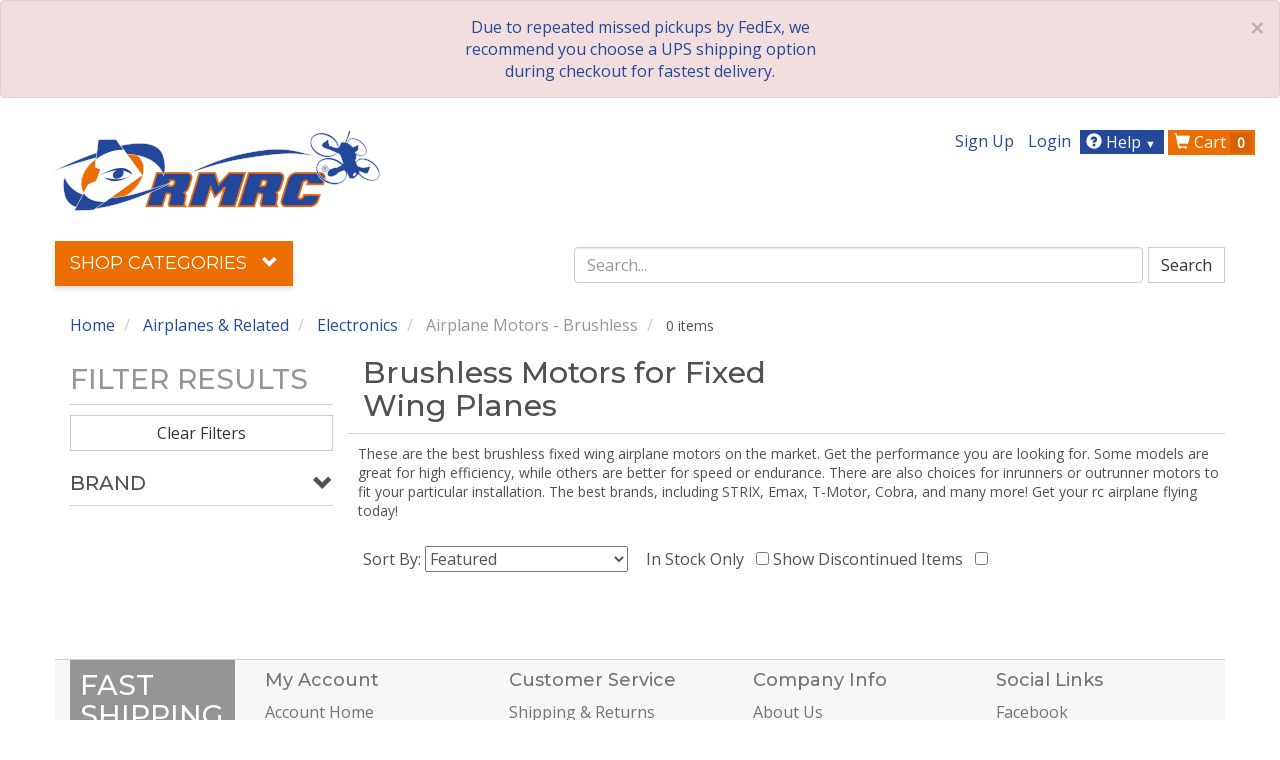

--- FILE ---
content_type: text/css
request_url: https://www.readymaderc.com/assets/application-ea490042dafd20f1fd85eeae110b94f0191ec3d9b514e5567a4ae5f6507a4c87.css
body_size: 31831
content:
/*!
 * Bootstrap v3.3.6 (http://getbootstrap.com)
 * Copyright 2011-2015 Twitter, Inc.
 * Licensed under MIT (https://github.com/twbs/bootstrap/blob/master/LICENSE)
 *//*! normalize.css v3.0.3 | MIT License | github.com/necolas/normalize.css */html{font-family:sans-serif;-ms-text-size-adjust:100%;-webkit-text-size-adjust:100%}body{margin:0}article,aside,details,figcaption,figure,footer,header,hgroup,main,menu,nav,section,summary{display:block}audio,canvas,progress,video{display:inline-block;vertical-align:baseline}audio:not([controls]){display:none;height:0}[hidden],template{display:none}a{background-color:transparent}a:active,a:hover{outline:0}abbr[title]{border-bottom:1px dotted}b,strong{font-weight:bold}dfn{font-style:italic}h1{font-size:2em;margin:0.67em 0}mark{background:#ff0;color:#000}small{font-size:80%}sub,sup{font-size:75%;line-height:0;position:relative;vertical-align:baseline}sup{top:-0.5em}sub{bottom:-0.25em}img{border:0}svg:not(:root){overflow:hidden}figure{margin:1em 40px}hr{box-sizing:content-box;height:0}pre{overflow:auto}code,kbd,pre,samp{font-family:monospace, monospace;font-size:1em}button,input,optgroup,select,textarea{color:inherit;font:inherit;margin:0}button{overflow:visible}button,select{text-transform:none}button,html input[type="button"],input[type="reset"],input[type="submit"]{-webkit-appearance:button;cursor:pointer}button[disabled],html input[disabled]{cursor:default}button::-moz-focus-inner,input::-moz-focus-inner{border:0;padding:0}input{line-height:normal}input[type="checkbox"],input[type="radio"]{box-sizing:border-box;padding:0}input[type="number"]::-webkit-inner-spin-button,input[type="number"]::-webkit-outer-spin-button{height:auto}input[type="search"]{-webkit-appearance:textfield;box-sizing:content-box}input[type="search"]::-webkit-search-cancel-button,input[type="search"]::-webkit-search-decoration{-webkit-appearance:none}fieldset{border:1px solid #c0c0c0;margin:0 2px;padding:0.35em 0.625em 0.75em}legend{border:0;padding:0}textarea{overflow:auto}optgroup{font-weight:bold}table{border-collapse:collapse;border-spacing:0}td,th{padding:0}/*! Source: https://github.com/h5bp/html5-boilerplate/blob/master/src/css/main.css */@media print{*,*:before,*:after{background:transparent !important;color:#000 !important;box-shadow:none !important;text-shadow:none !important}a,a:visited{text-decoration:underline}a[href]:after{content:" (" attr(href) ")"}abbr[title]:after{content:" (" attr(title) ")"}a[href^="#"]:after,a[href^="javascript:"]:after{content:""}pre,blockquote{border:1px solid #999;page-break-inside:avoid}thead{display:table-header-group}tr,img{page-break-inside:avoid}img{max-width:100% !important}p,h2,h3{orphans:3;widows:3}h2,h3{page-break-after:avoid}.navbar{display:none}.btn>.caret,.dropup>.btn>.caret{border-top-color:#000 !important}.label{border:1px solid #000}.table{border-collapse:collapse !important}.table td,.table th{background-color:#fff !important}.table-bordered th,.table-bordered td{border:1px solid #ddd !important}}@font-face{font-family:'Glyphicons Halflings';src:url(/assets/bootstrap/glyphicons-halflings-regular-35054c4e1bf08a04f531b2b8510910f29431c22cfbcfb3571c6e2d4dc8cb57c1.eot);src:url(/assets/bootstrap/glyphicons-halflings-regular-35054c4e1bf08a04f531b2b8510910f29431c22cfbcfb3571c6e2d4dc8cb57c1.eot?#iefix) format("embedded-opentype"),url(/assets/bootstrap/glyphicons-halflings-regular-4511059bac53be6b8d5d9a60139058a3ee67becaa2df739e2e67dd27f22324f8.woff2) format("woff2"),url(/assets/bootstrap/glyphicons-halflings-regular-b08ae9af0bd2e112a8d6b543e83159dc9b3ce5596fe97ffb8b8330db8afc4b08.woff) format("woff"),url(/assets/bootstrap/glyphicons-halflings-regular-7e35b4a8ce4d46ea22f0ef6c244b5ec1aa20e4dd957f050b9906f27bfd10e237.ttf) format("truetype"),url(/assets/bootstrap/glyphicons-halflings-regular-c99a82879186f821e6d138718cfafd879d97bff09a4681e4cd9f393f76b20fed.svg#glyphicons_halflingsregular) format("svg")}.glyphicon{position:relative;top:1px;display:inline-block;font-family:'Glyphicons Halflings';font-style:normal;font-weight:normal;line-height:1;-webkit-font-smoothing:antialiased;-moz-osx-font-smoothing:grayscale}.glyphicon-asterisk:before{content:"\002a"}.glyphicon-plus:before{content:"\002b"}.glyphicon-euro:before,.glyphicon-eur:before{content:"\20ac"}.glyphicon-minus:before{content:"\2212"}.glyphicon-cloud:before{content:"\2601"}.glyphicon-envelope:before{content:"\2709"}.glyphicon-pencil:before{content:"\270f"}.glyphicon-glass:before{content:"\e001"}.glyphicon-music:before{content:"\e002"}.glyphicon-search:before{content:"\e003"}.glyphicon-heart:before{content:"\e005"}.glyphicon-star:before{content:"\e006"}.glyphicon-star-empty:before{content:"\e007"}.glyphicon-user:before{content:"\e008"}.glyphicon-film:before{content:"\e009"}.glyphicon-th-large:before{content:"\e010"}.glyphicon-th:before{content:"\e011"}.glyphicon-th-list:before{content:"\e012"}.glyphicon-ok:before{content:"\e013"}.glyphicon-remove:before{content:"\e014"}.glyphicon-zoom-in:before{content:"\e015"}.glyphicon-zoom-out:before{content:"\e016"}.glyphicon-off:before{content:"\e017"}.glyphicon-signal:before{content:"\e018"}.glyphicon-cog:before{content:"\e019"}.glyphicon-trash:before{content:"\e020"}.glyphicon-home:before{content:"\e021"}.glyphicon-file:before{content:"\e022"}.glyphicon-time:before{content:"\e023"}.glyphicon-road:before{content:"\e024"}.glyphicon-download-alt:before{content:"\e025"}.glyphicon-download:before{content:"\e026"}.glyphicon-upload:before{content:"\e027"}.glyphicon-inbox:before{content:"\e028"}.glyphicon-play-circle:before{content:"\e029"}.glyphicon-repeat:before{content:"\e030"}.glyphicon-refresh:before{content:"\e031"}.glyphicon-list-alt:before{content:"\e032"}.glyphicon-lock:before{content:"\e033"}.glyphicon-flag:before{content:"\e034"}.glyphicon-headphones:before{content:"\e035"}.glyphicon-volume-off:before{content:"\e036"}.glyphicon-volume-down:before{content:"\e037"}.glyphicon-volume-up:before{content:"\e038"}.glyphicon-qrcode:before{content:"\e039"}.glyphicon-barcode:before{content:"\e040"}.glyphicon-tag:before{content:"\e041"}.glyphicon-tags:before{content:"\e042"}.glyphicon-book:before{content:"\e043"}.glyphicon-bookmark:before{content:"\e044"}.glyphicon-print:before{content:"\e045"}.glyphicon-camera:before{content:"\e046"}.glyphicon-font:before{content:"\e047"}.glyphicon-bold:before{content:"\e048"}.glyphicon-italic:before{content:"\e049"}.glyphicon-text-height:before{content:"\e050"}.glyphicon-text-width:before{content:"\e051"}.glyphicon-align-left:before{content:"\e052"}.glyphicon-align-center:before{content:"\e053"}.glyphicon-align-right:before{content:"\e054"}.glyphicon-align-justify:before{content:"\e055"}.glyphicon-list:before{content:"\e056"}.glyphicon-indent-left:before{content:"\e057"}.glyphicon-indent-right:before{content:"\e058"}.glyphicon-facetime-video:before{content:"\e059"}.glyphicon-picture:before{content:"\e060"}.glyphicon-map-marker:before{content:"\e062"}.glyphicon-adjust:before{content:"\e063"}.glyphicon-tint:before{content:"\e064"}.glyphicon-edit:before{content:"\e065"}.glyphicon-share:before{content:"\e066"}.glyphicon-check:before{content:"\e067"}.glyphicon-move:before{content:"\e068"}.glyphicon-step-backward:before{content:"\e069"}.glyphicon-fast-backward:before{content:"\e070"}.glyphicon-backward:before{content:"\e071"}.glyphicon-play:before{content:"\e072"}.glyphicon-pause:before{content:"\e073"}.glyphicon-stop:before{content:"\e074"}.glyphicon-forward:before{content:"\e075"}.glyphicon-fast-forward:before{content:"\e076"}.glyphicon-step-forward:before{content:"\e077"}.glyphicon-eject:before{content:"\e078"}.glyphicon-chevron-left:before{content:"\e079"}.glyphicon-chevron-right:before{content:"\e080"}.glyphicon-plus-sign:before{content:"\e081"}.glyphicon-minus-sign:before{content:"\e082"}.glyphicon-remove-sign:before{content:"\e083"}.glyphicon-ok-sign:before{content:"\e084"}.glyphicon-question-sign:before{content:"\e085"}.glyphicon-info-sign:before{content:"\e086"}.glyphicon-screenshot:before{content:"\e087"}.glyphicon-remove-circle:before{content:"\e088"}.glyphicon-ok-circle:before{content:"\e089"}.glyphicon-ban-circle:before{content:"\e090"}.glyphicon-arrow-left:before{content:"\e091"}.glyphicon-arrow-right:before{content:"\e092"}.glyphicon-arrow-up:before{content:"\e093"}.glyphicon-arrow-down:before{content:"\e094"}.glyphicon-share-alt:before{content:"\e095"}.glyphicon-resize-full:before{content:"\e096"}.glyphicon-resize-small:before{content:"\e097"}.glyphicon-exclamation-sign:before{content:"\e101"}.glyphicon-gift:before{content:"\e102"}.glyphicon-leaf:before{content:"\e103"}.glyphicon-fire:before{content:"\e104"}.glyphicon-eye-open:before{content:"\e105"}.glyphicon-eye-close:before{content:"\e106"}.glyphicon-warning-sign:before{content:"\e107"}.glyphicon-plane:before{content:"\e108"}.glyphicon-calendar:before{content:"\e109"}.glyphicon-random:before{content:"\e110"}.glyphicon-comment:before{content:"\e111"}.glyphicon-magnet:before{content:"\e112"}.glyphicon-chevron-up:before{content:"\e113"}.glyphicon-chevron-down:before{content:"\e114"}.glyphicon-retweet:before{content:"\e115"}.glyphicon-shopping-cart:before{content:"\e116"}.glyphicon-folder-close:before{content:"\e117"}.glyphicon-folder-open:before{content:"\e118"}.glyphicon-resize-vertical:before{content:"\e119"}.glyphicon-resize-horizontal:before{content:"\e120"}.glyphicon-hdd:before{content:"\e121"}.glyphicon-bullhorn:before{content:"\e122"}.glyphicon-bell:before{content:"\e123"}.glyphicon-certificate:before{content:"\e124"}.glyphicon-thumbs-up:before{content:"\e125"}.glyphicon-thumbs-down:before{content:"\e126"}.glyphicon-hand-right:before{content:"\e127"}.glyphicon-hand-left:before{content:"\e128"}.glyphicon-hand-up:before{content:"\e129"}.glyphicon-hand-down:before{content:"\e130"}.glyphicon-circle-arrow-right:before{content:"\e131"}.glyphicon-circle-arrow-left:before{content:"\e132"}.glyphicon-circle-arrow-up:before{content:"\e133"}.glyphicon-circle-arrow-down:before{content:"\e134"}.glyphicon-globe:before{content:"\e135"}.glyphicon-wrench:before{content:"\e136"}.glyphicon-tasks:before{content:"\e137"}.glyphicon-filter:before{content:"\e138"}.glyphicon-briefcase:before{content:"\e139"}.glyphicon-fullscreen:before{content:"\e140"}.glyphicon-dashboard:before{content:"\e141"}.glyphicon-paperclip:before{content:"\e142"}.glyphicon-heart-empty:before{content:"\e143"}.glyphicon-link:before{content:"\e144"}.glyphicon-phone:before{content:"\e145"}.glyphicon-pushpin:before{content:"\e146"}.glyphicon-usd:before{content:"\e148"}.glyphicon-gbp:before{content:"\e149"}.glyphicon-sort:before{content:"\e150"}.glyphicon-sort-by-alphabet:before{content:"\e151"}.glyphicon-sort-by-alphabet-alt:before{content:"\e152"}.glyphicon-sort-by-order:before{content:"\e153"}.glyphicon-sort-by-order-alt:before{content:"\e154"}.glyphicon-sort-by-attributes:before{content:"\e155"}.glyphicon-sort-by-attributes-alt:before{content:"\e156"}.glyphicon-unchecked:before{content:"\e157"}.glyphicon-expand:before{content:"\e158"}.glyphicon-collapse-down:before{content:"\e159"}.glyphicon-collapse-up:before{content:"\e160"}.glyphicon-log-in:before{content:"\e161"}.glyphicon-flash:before{content:"\e162"}.glyphicon-log-out:before{content:"\e163"}.glyphicon-new-window:before{content:"\e164"}.glyphicon-record:before{content:"\e165"}.glyphicon-save:before{content:"\e166"}.glyphicon-open:before{content:"\e167"}.glyphicon-saved:before{content:"\e168"}.glyphicon-import:before{content:"\e169"}.glyphicon-export:before{content:"\e170"}.glyphicon-send:before{content:"\e171"}.glyphicon-floppy-disk:before{content:"\e172"}.glyphicon-floppy-saved:before{content:"\e173"}.glyphicon-floppy-remove:before{content:"\e174"}.glyphicon-floppy-save:before{content:"\e175"}.glyphicon-floppy-open:before{content:"\e176"}.glyphicon-credit-card:before{content:"\e177"}.glyphicon-transfer:before{content:"\e178"}.glyphicon-cutlery:before{content:"\e179"}.glyphicon-header:before{content:"\e180"}.glyphicon-compressed:before{content:"\e181"}.glyphicon-earphone:before{content:"\e182"}.glyphicon-phone-alt:before{content:"\e183"}.glyphicon-tower:before{content:"\e184"}.glyphicon-stats:before{content:"\e185"}.glyphicon-sd-video:before{content:"\e186"}.glyphicon-hd-video:before{content:"\e187"}.glyphicon-subtitles:before{content:"\e188"}.glyphicon-sound-stereo:before{content:"\e189"}.glyphicon-sound-dolby:before{content:"\e190"}.glyphicon-sound-5-1:before{content:"\e191"}.glyphicon-sound-6-1:before{content:"\e192"}.glyphicon-sound-7-1:before{content:"\e193"}.glyphicon-copyright-mark:before{content:"\e194"}.glyphicon-registration-mark:before{content:"\e195"}.glyphicon-cloud-download:before{content:"\e197"}.glyphicon-cloud-upload:before{content:"\e198"}.glyphicon-tree-conifer:before{content:"\e199"}.glyphicon-tree-deciduous:before{content:"\e200"}.glyphicon-cd:before{content:"\e201"}.glyphicon-save-file:before{content:"\e202"}.glyphicon-open-file:before{content:"\e203"}.glyphicon-level-up:before{content:"\e204"}.glyphicon-copy:before{content:"\e205"}.glyphicon-paste:before{content:"\e206"}.glyphicon-alert:before{content:"\e209"}.glyphicon-equalizer:before{content:"\e210"}.glyphicon-king:before{content:"\e211"}.glyphicon-queen:before{content:"\e212"}.glyphicon-pawn:before{content:"\e213"}.glyphicon-bishop:before{content:"\e214"}.glyphicon-knight:before{content:"\e215"}.glyphicon-baby-formula:before{content:"\e216"}.glyphicon-tent:before{content:"\26fa"}.glyphicon-blackboard:before{content:"\e218"}.glyphicon-bed:before{content:"\e219"}.glyphicon-apple:before{content:"\f8ff"}.glyphicon-erase:before{content:"\e221"}.glyphicon-hourglass:before{content:"\231b"}.glyphicon-lamp:before{content:"\e223"}.glyphicon-duplicate:before{content:"\e224"}.glyphicon-piggy-bank:before{content:"\e225"}.glyphicon-scissors:before{content:"\e226"}.glyphicon-bitcoin:before{content:"\e227"}.glyphicon-btc:before{content:"\e227"}.glyphicon-xbt:before{content:"\e227"}.glyphicon-yen:before{content:"\00a5"}.glyphicon-jpy:before{content:"\00a5"}.glyphicon-ruble:before{content:"\20bd"}.glyphicon-rub:before{content:"\20bd"}.glyphicon-scale:before{content:"\e230"}.glyphicon-ice-lolly:before{content:"\e231"}.glyphicon-ice-lolly-tasted:before{content:"\e232"}.glyphicon-education:before{content:"\e233"}.glyphicon-option-horizontal:before{content:"\e234"}.glyphicon-option-vertical:before{content:"\e235"}.glyphicon-menu-hamburger:before{content:"\e236"}.glyphicon-modal-window:before{content:"\e237"}.glyphicon-oil:before{content:"\e238"}.glyphicon-grain:before{content:"\e239"}.glyphicon-sunglasses:before{content:"\e240"}.glyphicon-text-size:before{content:"\e241"}.glyphicon-text-color:before{content:"\e242"}.glyphicon-text-background:before{content:"\e243"}.glyphicon-object-align-top:before{content:"\e244"}.glyphicon-object-align-bottom:before{content:"\e245"}.glyphicon-object-align-horizontal:before{content:"\e246"}.glyphicon-object-align-left:before{content:"\e247"}.glyphicon-object-align-vertical:before{content:"\e248"}.glyphicon-object-align-right:before{content:"\e249"}.glyphicon-triangle-right:before{content:"\e250"}.glyphicon-triangle-left:before{content:"\e251"}.glyphicon-triangle-bottom:before{content:"\e252"}.glyphicon-triangle-top:before{content:"\e253"}.glyphicon-console:before{content:"\e254"}.glyphicon-superscript:before{content:"\e255"}.glyphicon-subscript:before{content:"\e256"}.glyphicon-menu-left:before{content:"\e257"}.glyphicon-menu-right:before{content:"\e258"}.glyphicon-menu-down:before{content:"\e259"}.glyphicon-menu-up:before{content:"\e260"}*{-webkit-box-sizing:border-box;-moz-box-sizing:border-box;box-sizing:border-box}*:before,*:after{-webkit-box-sizing:border-box;-moz-box-sizing:border-box;box-sizing:border-box}html{font-size:10px;-webkit-tap-highlight-color:rgba(0,0,0,0)}body{font-family:"Open Sans", Helvetica, Arial, sans-serif;font-size:16px;line-height:1.428571429;color:#515151;background-color:#fff}input,button,select,textarea{font-family:inherit;font-size:inherit;line-height:inherit}a{color:#24499B;text-decoration:none}a:hover,a:focus{color:#162c5d;text-decoration:underline}a:focus{outline:5px auto -webkit-focus-ring-color;outline-offset:-2px}figure{margin:0}img{vertical-align:middle}.img-responsive{display:block;max-width:100%;height:auto}.img-rounded{border-radius:6px}.img-thumbnail{padding:0px;line-height:1.428571429;background-color:#fff;border:1px solid #ddd;border-radius:4px;-webkit-transition:all 0.2s ease-in-out;-o-transition:all 0.2s ease-in-out;transition:all 0.2s ease-in-out;display:inline-block;max-width:100%;height:auto}.img-circle{border-radius:50%}hr{margin-top:22px;margin-bottom:22px;border:0;border-top:1px solid #d1d1d1}.sr-only{position:absolute;width:1px;height:1px;margin:-1px;padding:0;overflow:hidden;clip:rect(0, 0, 0, 0);border:0}.sr-only-focusable:active,.sr-only-focusable:focus{position:static;width:auto;height:auto;margin:0;overflow:visible;clip:auto}[role="button"]{cursor:pointer}h1,h2,h3,h4,h5,h6,.h1,.h2,.h3,.h4,.h5,.h6{font-family:"Montserrat", Helvetica, Arial, sans-serif;font-weight:500;line-height:1.1;color:inherit}h1 small,h1 .small,h2 small,h2 .small,h3 small,h3 .small,h4 small,h4 .small,h5 small,h5 .small,h6 small,h6 .small,.h1 small,.h1 .small,.h2 small,.h2 .small,.h3 small,.h3 .small,.h4 small,.h4 .small,.h5 small,.h5 .small,.h6 small,.h6 .small{font-weight:normal;line-height:1;color:#959595}h1,.h1,h2,.h2,h3,.h3{margin-top:22px;margin-bottom:11px}h1 small,h1 .small,.h1 small,.h1 .small,h2 small,h2 .small,.h2 small,.h2 .small,h3 small,h3 .small,.h3 small,.h3 .small{font-size:65%}h4,.h4,h5,.h5,h6,.h6{margin-top:11px;margin-bottom:11px}h4 small,h4 .small,.h4 small,.h4 .small,h5 small,h5 .small,.h5 small,.h5 .small,h6 small,h6 .small,.h6 small,.h6 .small{font-size:75%}h1,.h1{font-size:41px}h2,.h2{font-size:34px}h3,.h3{font-size:28px}h4,.h4{font-size:20px}h5,.h5{font-size:18px}h6,.h6{font-size:14px}p{margin:0 0 11px}.lead{margin-bottom:22px;font-size:18px;font-weight:300;line-height:1.4}@media (min-width: 780px){.lead{font-size:24px}}small,.small{font-size:87%}mark,.mark{background-color:#fcf8e3;padding:.2em}.text-left{text-align:left}.text-right{text-align:right}.text-center{text-align:center}.text-justify{text-align:justify}.text-nowrap{white-space:nowrap}.text-lowercase{text-transform:lowercase}.text-uppercase,.initialism{text-transform:uppercase}.text-capitalize{text-transform:capitalize}.text-muted{color:#959595}.text-primary{color:#24499B}a.text-primary:hover,a.text-primary:focus{color:#1a3672}.text-success{color:#3c763d}a.text-success:hover,a.text-success:focus{color:#2b542c}.text-info{color:#31708f}a.text-info:hover,a.text-info:focus{color:#245269}.text-warning{color:#8a6d3b}a.text-warning:hover,a.text-warning:focus{color:#66512c}.text-danger{color:#a94442}a.text-danger:hover,a.text-danger:focus{color:#843534}.bg-primary{color:#fff}.bg-primary{background-color:#24499B}a.bg-primary:hover,a.bg-primary:focus{background-color:#1a3672}.bg-success{background-color:#dff0d8}a.bg-success:hover,a.bg-success:focus{background-color:#c1e2b3}.bg-info{background-color:#d9edf7}a.bg-info:hover,a.bg-info:focus{background-color:#afd9ee}.bg-warning{background-color:#fcf8e3}a.bg-warning:hover,a.bg-warning:focus{background-color:#f7ecb5}.bg-danger{background-color:#f2dede}a.bg-danger:hover,a.bg-danger:focus{background-color:#e4b9b9}.page-header{padding-bottom:10px;margin:44px 0 22px;border-bottom:1px solid #d1d1d1}ul,ol{margin-top:0;margin-bottom:11px}ul ul,ul ol,ol ul,ol ol{margin-bottom:0}.list-unstyled{padding-left:0;list-style:none}.list-inline{padding-left:0;list-style:none;margin-left:-5px}.list-inline>li{display:inline-block;padding-left:5px;padding-right:5px}dl{margin-top:0;margin-bottom:22px}dt,dd{line-height:1.428571429}dt{font-weight:bold}dd{margin-left:0}.dl-horizontal dd:before,.dl-horizontal dd:after{content:" ";display:table}.dl-horizontal dd:after{clear:both}@media (min-width: 780px){.dl-horizontal dt{float:left;width:160px;clear:left;text-align:right;overflow:hidden;text-overflow:ellipsis;white-space:nowrap}.dl-horizontal dd{margin-left:180px}}abbr[title],abbr[data-original-title]{cursor:help;border-bottom:1px dotted #959595}.initialism{font-size:90%}blockquote{padding:11px 22px;margin:0 0 22px;font-size:20px;border-left:5px solid #d1d1d1}blockquote p:last-child,blockquote ul:last-child,blockquote ol:last-child{margin-bottom:0}blockquote footer,blockquote small,blockquote .small{display:block;font-size:80%;line-height:1.428571429;color:#959595}blockquote footer:before,blockquote small:before,blockquote .small:before{content:'\2014 \00A0'}.blockquote-reverse,blockquote.pull-right,blockquote.sort-row__hit-count{padding-right:15px;padding-left:0;border-right:5px solid #d1d1d1;border-left:0;text-align:right}.blockquote-reverse footer:before,.blockquote-reverse small:before,.blockquote-reverse .small:before,blockquote.pull-right footer:before,blockquote.sort-row__hit-count footer:before,blockquote.pull-right small:before,blockquote.sort-row__hit-count small:before,blockquote.pull-right .small:before,blockquote.sort-row__hit-count .small:before{content:''}.blockquote-reverse footer:after,.blockquote-reverse small:after,.blockquote-reverse .small:after,blockquote.pull-right footer:after,blockquote.sort-row__hit-count footer:after,blockquote.pull-right small:after,blockquote.sort-row__hit-count small:after,blockquote.pull-right .small:after,blockquote.sort-row__hit-count .small:after{content:'\00A0 \2014'}address{margin-bottom:22px;font-style:normal;line-height:1.428571429}code,kbd,pre,samp{font-family:Menlo, Monaco, Consolas, "Courier New", monospace}code{padding:2px 4px;font-size:90%;color:#c7254e;background-color:#f9f2f4;border-radius:4px}kbd{padding:2px 4px;font-size:90%;color:#fff;background-color:#333;border-radius:3px;box-shadow:inset 0 -1px 0 rgba(0,0,0,0.25)}kbd kbd{padding:0;font-size:100%;font-weight:bold;box-shadow:none}pre{display:block;padding:10.5px;margin:0 0 11px;font-size:15px;line-height:1.428571429;word-break:break-all;word-wrap:break-word;color:#515151;background-color:#f5f5f5;border:1px solid #ccc;border-radius:4px}pre code{padding:0;font-size:inherit;color:inherit;white-space:pre-wrap;background-color:transparent;border-radius:0}.pre-scrollable{max-height:340px;overflow-y:scroll}.container{margin-right:auto;margin-left:auto;padding-left:15px;padding-right:15px}.container:before,.container:after{content:" ";display:table}.container:after{clear:both}@media (min-width: 780px){.container{width:750px}}@media (min-width: 992px){.container{width:970px}}@media (min-width: 1200px){.container{width:1170px}}.container-fluid{margin-right:auto;margin-left:auto;padding-left:15px;padding-right:15px}.container-fluid:before,.container-fluid:after{content:" ";display:table}.container-fluid:after{clear:both}.row{margin-left:-15px;margin-right:-15px}.row:before,.row:after{content:" ";display:table}.row:after{clear:both}.col-xs-1,.col-sm-1,.col-md-1,.col-lg-1,.col-xs-2,.col-sm-2,.col-md-2,.col-lg-2,.col-xs-3,.col-sm-3,.col-md-3,.col-lg-3,.col-xs-4,.col-sm-4,.col-md-4,.col-lg-4,.col-xs-5,.col-sm-5,.col-md-5,.col-lg-5,.col-xs-6,.col-sm-6,.col-md-6,.col-lg-6,.col-xs-7,.col-sm-7,.col-md-7,.col-lg-7,.col-xs-8,.col-sm-8,.col-md-8,.col-lg-8,.col-xs-9,.col-sm-9,.col-md-9,.col-lg-9,.col-xs-10,.col-sm-10,.col-md-10,.col-lg-10,.col-xs-11,.col-sm-11,.col-md-11,.col-lg-11,.col-xs-12,.col-sm-12,.col-md-12,.col-lg-12{position:relative;min-height:1px;padding-left:15px;padding-right:15px}.col-xs-1,.col-xs-2,.col-xs-3,.col-xs-4,.col-xs-5,.col-xs-6,.col-xs-7,.col-xs-8,.col-xs-9,.col-xs-10,.col-xs-11,.col-xs-12{float:left}.col-xs-1{width:8.3333333333%}.col-xs-2{width:16.6666666667%}.col-xs-3{width:25%}.col-xs-4{width:33.3333333333%}.col-xs-5{width:41.6666666667%}.col-xs-6{width:50%}.col-xs-7{width:58.3333333333%}.col-xs-8{width:66.6666666667%}.col-xs-9{width:75%}.col-xs-10{width:83.3333333333%}.col-xs-11{width:91.6666666667%}.col-xs-12{width:100%}.col-xs-pull-0{right:auto}.col-xs-pull-1{right:8.3333333333%}.col-xs-pull-2{right:16.6666666667%}.col-xs-pull-3{right:25%}.col-xs-pull-4{right:33.3333333333%}.col-xs-pull-5{right:41.6666666667%}.col-xs-pull-6{right:50%}.col-xs-pull-7{right:58.3333333333%}.col-xs-pull-8{right:66.6666666667%}.col-xs-pull-9{right:75%}.col-xs-pull-10{right:83.3333333333%}.col-xs-pull-11{right:91.6666666667%}.col-xs-pull-12{right:100%}.col-xs-push-0{left:auto}.col-xs-push-1{left:8.3333333333%}.col-xs-push-2{left:16.6666666667%}.col-xs-push-3{left:25%}.col-xs-push-4{left:33.3333333333%}.col-xs-push-5{left:41.6666666667%}.col-xs-push-6{left:50%}.col-xs-push-7{left:58.3333333333%}.col-xs-push-8{left:66.6666666667%}.col-xs-push-9{left:75%}.col-xs-push-10{left:83.3333333333%}.col-xs-push-11{left:91.6666666667%}.col-xs-push-12{left:100%}.col-xs-offset-0{margin-left:0%}.col-xs-offset-1{margin-left:8.3333333333%}.col-xs-offset-2{margin-left:16.6666666667%}.col-xs-offset-3{margin-left:25%}.col-xs-offset-4{margin-left:33.3333333333%}.col-xs-offset-5{margin-left:41.6666666667%}.col-xs-offset-6{margin-left:50%}.col-xs-offset-7{margin-left:58.3333333333%}.col-xs-offset-8{margin-left:66.6666666667%}.col-xs-offset-9{margin-left:75%}.col-xs-offset-10{margin-left:83.3333333333%}.col-xs-offset-11{margin-left:91.6666666667%}.col-xs-offset-12{margin-left:100%}@media (min-width: 780px){.col-sm-1,.col-sm-2,.col-sm-3,.col-sm-4,.col-sm-5,.col-sm-6,.col-sm-7,.col-sm-8,.col-sm-9,.col-sm-10,.col-sm-11,.col-sm-12{float:left}.col-sm-1{width:8.3333333333%}.col-sm-2{width:16.6666666667%}.col-sm-3{width:25%}.col-sm-4{width:33.3333333333%}.col-sm-5{width:41.6666666667%}.col-sm-6{width:50%}.col-sm-7{width:58.3333333333%}.col-sm-8{width:66.6666666667%}.col-sm-9{width:75%}.col-sm-10{width:83.3333333333%}.col-sm-11{width:91.6666666667%}.col-sm-12{width:100%}.col-sm-pull-0{right:auto}.col-sm-pull-1{right:8.3333333333%}.col-sm-pull-2{right:16.6666666667%}.col-sm-pull-3{right:25%}.col-sm-pull-4{right:33.3333333333%}.col-sm-pull-5{right:41.6666666667%}.col-sm-pull-6{right:50%}.col-sm-pull-7{right:58.3333333333%}.col-sm-pull-8{right:66.6666666667%}.col-sm-pull-9{right:75%}.col-sm-pull-10{right:83.3333333333%}.col-sm-pull-11{right:91.6666666667%}.col-sm-pull-12{right:100%}.col-sm-push-0{left:auto}.col-sm-push-1{left:8.3333333333%}.col-sm-push-2{left:16.6666666667%}.col-sm-push-3{left:25%}.col-sm-push-4{left:33.3333333333%}.col-sm-push-5{left:41.6666666667%}.col-sm-push-6{left:50%}.col-sm-push-7{left:58.3333333333%}.col-sm-push-8{left:66.6666666667%}.col-sm-push-9{left:75%}.col-sm-push-10{left:83.3333333333%}.col-sm-push-11{left:91.6666666667%}.col-sm-push-12{left:100%}.col-sm-offset-0{margin-left:0%}.col-sm-offset-1{margin-left:8.3333333333%}.col-sm-offset-2{margin-left:16.6666666667%}.col-sm-offset-3{margin-left:25%}.col-sm-offset-4{margin-left:33.3333333333%}.col-sm-offset-5{margin-left:41.6666666667%}.col-sm-offset-6{margin-left:50%}.col-sm-offset-7{margin-left:58.3333333333%}.col-sm-offset-8{margin-left:66.6666666667%}.col-sm-offset-9{margin-left:75%}.col-sm-offset-10{margin-left:83.3333333333%}.col-sm-offset-11{margin-left:91.6666666667%}.col-sm-offset-12{margin-left:100%}}@media (min-width: 992px){.col-md-1,.col-md-2,.col-md-3,.col-md-4,.col-md-5,.col-md-6,.col-md-7,.col-md-8,.col-md-9,.col-md-10,.col-md-11,.col-md-12{float:left}.col-md-1{width:8.3333333333%}.col-md-2{width:16.6666666667%}.col-md-3{width:25%}.col-md-4{width:33.3333333333%}.col-md-5{width:41.6666666667%}.col-md-6{width:50%}.col-md-7{width:58.3333333333%}.col-md-8{width:66.6666666667%}.col-md-9{width:75%}.col-md-10{width:83.3333333333%}.col-md-11{width:91.6666666667%}.col-md-12{width:100%}.col-md-pull-0{right:auto}.col-md-pull-1{right:8.3333333333%}.col-md-pull-2{right:16.6666666667%}.col-md-pull-3{right:25%}.col-md-pull-4{right:33.3333333333%}.col-md-pull-5{right:41.6666666667%}.col-md-pull-6{right:50%}.col-md-pull-7{right:58.3333333333%}.col-md-pull-8{right:66.6666666667%}.col-md-pull-9{right:75%}.col-md-pull-10{right:83.3333333333%}.col-md-pull-11{right:91.6666666667%}.col-md-pull-12{right:100%}.col-md-push-0{left:auto}.col-md-push-1{left:8.3333333333%}.col-md-push-2{left:16.6666666667%}.col-md-push-3{left:25%}.col-md-push-4{left:33.3333333333%}.col-md-push-5{left:41.6666666667%}.col-md-push-6{left:50%}.col-md-push-7{left:58.3333333333%}.col-md-push-8{left:66.6666666667%}.col-md-push-9{left:75%}.col-md-push-10{left:83.3333333333%}.col-md-push-11{left:91.6666666667%}.col-md-push-12{left:100%}.col-md-offset-0{margin-left:0%}.col-md-offset-1{margin-left:8.3333333333%}.col-md-offset-2{margin-left:16.6666666667%}.col-md-offset-3{margin-left:25%}.col-md-offset-4{margin-left:33.3333333333%}.col-md-offset-5{margin-left:41.6666666667%}.col-md-offset-6{margin-left:50%}.col-md-offset-7{margin-left:58.3333333333%}.col-md-offset-8{margin-left:66.6666666667%}.col-md-offset-9{margin-left:75%}.col-md-offset-10{margin-left:83.3333333333%}.col-md-offset-11{margin-left:91.6666666667%}.col-md-offset-12{margin-left:100%}}@media (min-width: 1200px){.col-lg-1,.col-lg-2,.col-lg-3,.col-lg-4,.col-lg-5,.col-lg-6,.col-lg-7,.col-lg-8,.col-lg-9,.col-lg-10,.col-lg-11,.col-lg-12{float:left}.col-lg-1{width:8.3333333333%}.col-lg-2{width:16.6666666667%}.col-lg-3{width:25%}.col-lg-4{width:33.3333333333%}.col-lg-5{width:41.6666666667%}.col-lg-6{width:50%}.col-lg-7{width:58.3333333333%}.col-lg-8{width:66.6666666667%}.col-lg-9{width:75%}.col-lg-10{width:83.3333333333%}.col-lg-11{width:91.6666666667%}.col-lg-12{width:100%}.col-lg-pull-0{right:auto}.col-lg-pull-1{right:8.3333333333%}.col-lg-pull-2{right:16.6666666667%}.col-lg-pull-3{right:25%}.col-lg-pull-4{right:33.3333333333%}.col-lg-pull-5{right:41.6666666667%}.col-lg-pull-6{right:50%}.col-lg-pull-7{right:58.3333333333%}.col-lg-pull-8{right:66.6666666667%}.col-lg-pull-9{right:75%}.col-lg-pull-10{right:83.3333333333%}.col-lg-pull-11{right:91.6666666667%}.col-lg-pull-12{right:100%}.col-lg-push-0{left:auto}.col-lg-push-1{left:8.3333333333%}.col-lg-push-2{left:16.6666666667%}.col-lg-push-3{left:25%}.col-lg-push-4{left:33.3333333333%}.col-lg-push-5{left:41.6666666667%}.col-lg-push-6{left:50%}.col-lg-push-7{left:58.3333333333%}.col-lg-push-8{left:66.6666666667%}.col-lg-push-9{left:75%}.col-lg-push-10{left:83.3333333333%}.col-lg-push-11{left:91.6666666667%}.col-lg-push-12{left:100%}.col-lg-offset-0{margin-left:0%}.col-lg-offset-1{margin-left:8.3333333333%}.col-lg-offset-2{margin-left:16.6666666667%}.col-lg-offset-3{margin-left:25%}.col-lg-offset-4{margin-left:33.3333333333%}.col-lg-offset-5{margin-left:41.6666666667%}.col-lg-offset-6{margin-left:50%}.col-lg-offset-7{margin-left:58.3333333333%}.col-lg-offset-8{margin-left:66.6666666667%}.col-lg-offset-9{margin-left:75%}.col-lg-offset-10{margin-left:83.3333333333%}.col-lg-offset-11{margin-left:91.6666666667%}.col-lg-offset-12{margin-left:100%}}table{background-color:transparent}caption{padding-top:5px;padding-bottom:5px;color:#959595;text-align:left}th{text-align:left}.table{width:100%;max-width:100%;margin-bottom:22px}.table>thead>tr>th,.table>thead>tr>td,.table>tbody>tr>th,.table>tbody>tr>td,.table>tfoot>tr>th,.table>tfoot>tr>td{padding:5px;line-height:1.428571429;vertical-align:top;border-top:1px solid #ddd}.table>thead>tr>th{vertical-align:bottom;border-bottom:2px solid #ddd}.table>caption+thead>tr:first-child>th,.table>caption+thead>tr:first-child>td,.table>colgroup+thead>tr:first-child>th,.table>colgroup+thead>tr:first-child>td,.table>thead:first-child>tr:first-child>th,.table>thead:first-child>tr:first-child>td{border-top:0}.table>tbody+tbody{border-top:2px solid #ddd}.table .table{background-color:#fff}.table-condensed>thead>tr>th,.table-condensed>thead>tr>td,.table-condensed>tbody>tr>th,.table-condensed>tbody>tr>td,.table-condensed>tfoot>tr>th,.table-condensed>tfoot>tr>td{padding:5px}.table-bordered{border:1px solid #ddd}.table-bordered>thead>tr>th,.table-bordered>thead>tr>td,.table-bordered>tbody>tr>th,.table-bordered>tbody>tr>td,.table-bordered>tfoot>tr>th,.table-bordered>tfoot>tr>td{border:1px solid #ddd}.table-bordered>thead>tr>th,.table-bordered>thead>tr>td{border-bottom-width:2px}.table-striped>tbody>tr:nth-of-type(odd){background-color:#f9f9f9}.table-hover>tbody>tr:hover{background-color:#f5f5f5}table col[class*="col-"]{position:static;float:none;display:table-column}table td[class*="col-"],table th[class*="col-"]{position:static;float:none;display:table-cell}.table>thead>tr>td.active,.table>thead>tr>th.active,.table>thead>tr.active>td,.table>thead>tr.active>th,.table>tbody>tr>td.active,.table>tbody>tr>th.active,.table>tbody>tr.active>td,.table>tbody>tr.active>th,.table>tfoot>tr>td.active,.table>tfoot>tr>th.active,.table>tfoot>tr.active>td,.table>tfoot>tr.active>th{background-color:#f5f5f5}.table-hover>tbody>tr>td.active:hover,.table-hover>tbody>tr>th.active:hover,.table-hover>tbody>tr.active:hover>td,.table-hover>tbody>tr:hover>.active,.table-hover>tbody>tr.active:hover>th{background-color:#e8e8e8}.table>thead>tr>td.success,.table>thead>tr>th.success,.table>thead>tr.success>td,.table>thead>tr.success>th,.table>tbody>tr>td.success,.table>tbody>tr>th.success,.table>tbody>tr.success>td,.table>tbody>tr.success>th,.table>tfoot>tr>td.success,.table>tfoot>tr>th.success,.table>tfoot>tr.success>td,.table>tfoot>tr.success>th{background-color:#dff0d8}.table-hover>tbody>tr>td.success:hover,.table-hover>tbody>tr>th.success:hover,.table-hover>tbody>tr.success:hover>td,.table-hover>tbody>tr:hover>.success,.table-hover>tbody>tr.success:hover>th{background-color:#d0e9c6}.table>thead>tr>td.info,.table>thead>tr>th.info,.table>thead>tr.info>td,.table>thead>tr.info>th,.table>tbody>tr>td.info,.table>tbody>tr>th.info,.table>tbody>tr.info>td,.table>tbody>tr.info>th,.table>tfoot>tr>td.info,.table>tfoot>tr>th.info,.table>tfoot>tr.info>td,.table>tfoot>tr.info>th{background-color:#d9edf7}.table-hover>tbody>tr>td.info:hover,.table-hover>tbody>tr>th.info:hover,.table-hover>tbody>tr.info:hover>td,.table-hover>tbody>tr:hover>.info,.table-hover>tbody>tr.info:hover>th{background-color:#c4e3f3}.table>thead>tr>td.warning,.table>thead>tr>th.warning,.table>thead>tr.warning>td,.table>thead>tr.warning>th,.table>tbody>tr>td.warning,.table>tbody>tr>th.warning,.table>tbody>tr.warning>td,.table>tbody>tr.warning>th,.table>tfoot>tr>td.warning,.table>tfoot>tr>th.warning,.table>tfoot>tr.warning>td,.table>tfoot>tr.warning>th{background-color:#fcf8e3}.table-hover>tbody>tr>td.warning:hover,.table-hover>tbody>tr>th.warning:hover,.table-hover>tbody>tr.warning:hover>td,.table-hover>tbody>tr:hover>.warning,.table-hover>tbody>tr.warning:hover>th{background-color:#faf2cc}.table>thead>tr>td.danger,.table>thead>tr>th.danger,.table>thead>tr.danger>td,.table>thead>tr.danger>th,.table>tbody>tr>td.danger,.table>tbody>tr>th.danger,.table>tbody>tr.danger>td,.table>tbody>tr.danger>th,.table>tfoot>tr>td.danger,.table>tfoot>tr>th.danger,.table>tfoot>tr.danger>td,.table>tfoot>tr.danger>th{background-color:#f2dede}.table-hover>tbody>tr>td.danger:hover,.table-hover>tbody>tr>th.danger:hover,.table-hover>tbody>tr.danger:hover>td,.table-hover>tbody>tr:hover>.danger,.table-hover>tbody>tr.danger:hover>th{background-color:#ebcccc}.table-responsive{overflow-x:auto;min-height:0.01%}@media screen and (max-width: 779px){.table-responsive{width:100%;margin-bottom:16.5px;overflow-y:hidden;-ms-overflow-style:-ms-autohiding-scrollbar;border:1px solid #ddd}.table-responsive>.table{margin-bottom:0}.table-responsive>.table>thead>tr>th,.table-responsive>.table>thead>tr>td,.table-responsive>.table>tbody>tr>th,.table-responsive>.table>tbody>tr>td,.table-responsive>.table>tfoot>tr>th,.table-responsive>.table>tfoot>tr>td{white-space:nowrap}.table-responsive>.table-bordered{border:0}.table-responsive>.table-bordered>thead>tr>th:first-child,.table-responsive>.table-bordered>thead>tr>td:first-child,.table-responsive>.table-bordered>tbody>tr>th:first-child,.table-responsive>.table-bordered>tbody>tr>td:first-child,.table-responsive>.table-bordered>tfoot>tr>th:first-child,.table-responsive>.table-bordered>tfoot>tr>td:first-child{border-left:0}.table-responsive>.table-bordered>thead>tr>th:last-child,.table-responsive>.table-bordered>thead>tr>td:last-child,.table-responsive>.table-bordered>tbody>tr>th:last-child,.table-responsive>.table-bordered>tbody>tr>td:last-child,.table-responsive>.table-bordered>tfoot>tr>th:last-child,.table-responsive>.table-bordered>tfoot>tr>td:last-child{border-right:0}.table-responsive>.table-bordered>tbody>tr:last-child>th,.table-responsive>.table-bordered>tbody>tr:last-child>td,.table-responsive>.table-bordered>tfoot>tr:last-child>th,.table-responsive>.table-bordered>tfoot>tr:last-child>td{border-bottom:0}}fieldset{padding:0;margin:0;border:0;min-width:0}legend{display:block;width:100%;padding:0;margin-bottom:22px;font-size:24px;line-height:inherit;color:#515151;border:0;border-bottom:1px solid #e5e5e5}label{display:inline-block;max-width:100%;margin-bottom:5px;font-weight:bold}input[type="search"]{-webkit-box-sizing:border-box;-moz-box-sizing:border-box;box-sizing:border-box}input[type="radio"],input[type="checkbox"]{margin:4px 0 0;margin-top:1px \9;line-height:normal}input[type="file"]{display:block}input[type="range"]{display:block;width:100%}select[multiple],select[size]{height:auto}input[type="file"]:focus,input[type="radio"]:focus,input[type="checkbox"]:focus{outline:5px auto -webkit-focus-ring-color;outline-offset:-2px}output{display:block;padding-top:7px;font-size:16px;line-height:1.428571429;color:#737373}.form-control{display:block;width:100%;height:36px;padding:6px 12px;font-size:16px;line-height:1.428571429;color:#737373;background-color:#fff;background-image:none;border:1px solid #ccc;border-radius:4px;-webkit-box-shadow:inset 0 1px 1px rgba(0,0,0,0.075);box-shadow:inset 0 1px 1px rgba(0,0,0,0.075);-webkit-transition:border-color ease-in-out 0.15s, box-shadow ease-in-out 0.15s;-o-transition:border-color ease-in-out 0.15s, box-shadow ease-in-out 0.15s;transition:border-color ease-in-out 0.15s, box-shadow ease-in-out 0.15s}.form-control:focus{border-color:#66afe9;outline:0;-webkit-box-shadow:inset 0 1px 1px rgba(0,0,0,0.075),0 0 8px rgba(102,175,233,0.6);box-shadow:inset 0 1px 1px rgba(0,0,0,0.075),0 0 8px rgba(102,175,233,0.6)}.form-control::-moz-placeholder{color:#999;opacity:1}.form-control:-ms-input-placeholder{color:#999}.form-control::-webkit-input-placeholder{color:#999}.form-control::-ms-expand{border:0;background-color:transparent}.form-control[disabled],.form-control[readonly],fieldset[disabled] .form-control{background-color:#d1d1d1;opacity:1}.form-control[disabled],fieldset[disabled] .form-control{cursor:not-allowed}textarea.form-control{height:auto}input[type="search"]{-webkit-appearance:none}@media screen and (-webkit-min-device-pixel-ratio: 0){input.form-control[type="date"],input.form-control[type="time"],input.form-control[type="datetime-local"],input.form-control[type="month"]{line-height:36px}input.input-sm[type="date"],.input-group-sm>.form-control[type="date"],.input-group-sm>.input-group-addon[type="date"],.input-group-sm>.input-group-btn>.btn[type="date"],.input-group-sm input[type="date"],input.input-sm[type="time"],.input-group-sm>.form-control[type="time"],.input-group-sm>.input-group-addon[type="time"],.input-group-sm>.input-group-btn>.btn[type="time"],.input-group-sm input[type="time"],input.input-sm[type="datetime-local"],.input-group-sm>.form-control[type="datetime-local"],.input-group-sm>.input-group-addon[type="datetime-local"],.input-group-sm>.input-group-btn>.btn[type="datetime-local"],.input-group-sm input[type="datetime-local"],input.input-sm[type="month"],.input-group-sm>.form-control[type="month"],.input-group-sm>.input-group-addon[type="month"],.input-group-sm>.input-group-btn>.btn[type="month"],.input-group-sm input[type="month"]{line-height:33px}input.input-lg[type="date"],.input-group-lg>.form-control[type="date"],.input-group-lg>.input-group-addon[type="date"],.input-group-lg>.input-group-btn>.btn[type="date"],.input-group-lg input[type="date"],input.input-lg[type="time"],.input-group-lg>.form-control[type="time"],.input-group-lg>.input-group-addon[type="time"],.input-group-lg>.input-group-btn>.btn[type="time"],.input-group-lg input[type="time"],input.input-lg[type="datetime-local"],.input-group-lg>.form-control[type="datetime-local"],.input-group-lg>.input-group-addon[type="datetime-local"],.input-group-lg>.input-group-btn>.btn[type="datetime-local"],.input-group-lg input[type="datetime-local"],input.input-lg[type="month"],.input-group-lg>.form-control[type="month"],.input-group-lg>.input-group-addon[type="month"],.input-group-lg>.input-group-btn>.btn[type="month"],.input-group-lg input[type="month"]{line-height:49px}}.form-group{margin-bottom:15px}.radio,.checkbox{position:relative;display:block;margin-top:10px;margin-bottom:10px}.radio label,.checkbox label{min-height:22px;padding-left:20px;margin-bottom:0;font-weight:normal;cursor:pointer}.radio input[type="radio"],.radio-inline input[type="radio"],.checkbox input[type="checkbox"],.checkbox-inline input[type="checkbox"]{position:absolute;margin-left:-20px;margin-top:4px \9}.radio+.radio,.checkbox+.checkbox{margin-top:-5px}.radio-inline,.checkbox-inline{position:relative;display:inline-block;padding-left:20px;margin-bottom:0;vertical-align:middle;font-weight:normal;cursor:pointer}.radio-inline+.radio-inline,.checkbox-inline+.checkbox-inline{margin-top:0;margin-left:10px}input[type="radio"][disabled],input.disabled[type="radio"],fieldset[disabled] input[type="radio"],input[type="checkbox"][disabled],input.disabled[type="checkbox"],fieldset[disabled] input[type="checkbox"]{cursor:not-allowed}.radio-inline.disabled,fieldset[disabled] .radio-inline,.checkbox-inline.disabled,fieldset[disabled] .checkbox-inline{cursor:not-allowed}.radio.disabled label,fieldset[disabled] .radio label,.checkbox.disabled label,fieldset[disabled] .checkbox label{cursor:not-allowed}.form-control-static{padding-top:7px;padding-bottom:7px;margin-bottom:0;min-height:38px}.form-control-static.input-lg,.input-group-lg>.form-control-static.form-control,.input-group-lg>.form-control-static.input-group-addon,.input-group-lg>.input-group-btn>.form-control-static.btn,.form-control-static.input-sm,.input-group-sm>.form-control-static.form-control,.input-group-sm>.form-control-static.input-group-addon,.input-group-sm>.input-group-btn>.form-control-static.btn{padding-left:0;padding-right:0}.input-sm,.input-group-sm>.form-control,.input-group-sm>.input-group-addon,.input-group-sm>.input-group-btn>.btn{height:33px;padding:5px 10px;font-size:14px;line-height:1.5;border-radius:3px}select.input-sm,.input-group-sm>select.form-control,.input-group-sm>select.input-group-addon,.input-group-sm>.input-group-btn>select.btn{height:33px;line-height:33px}textarea.input-sm,.input-group-sm>textarea.form-control,.input-group-sm>textarea.input-group-addon,.input-group-sm>.input-group-btn>textarea.btn,select.input-sm[multiple],.input-group-sm>.form-control[multiple],.input-group-sm>.input-group-addon[multiple],.input-group-sm>.input-group-btn>.btn[multiple]{height:auto}.form-group-sm .form-control{height:33px;padding:5px 10px;font-size:14px;line-height:1.5;border-radius:3px}.form-group-sm select.form-control{height:33px;line-height:33px}.form-group-sm textarea.form-control,.form-group-sm select.form-control[multiple]{height:auto}.form-group-sm .form-control-static{height:33px;min-height:36px;padding:6px 10px;font-size:14px;line-height:1.5}.input-lg,.input-group-lg>.form-control,.input-group-lg>.input-group-addon,.input-group-lg>.input-group-btn>.btn{height:49px;padding:10px 16px;font-size:20px;line-height:1.3333333;border-radius:6px}select.input-lg,.input-group-lg>select.form-control,.input-group-lg>select.input-group-addon,.input-group-lg>.input-group-btn>select.btn{height:49px;line-height:49px}textarea.input-lg,.input-group-lg>textarea.form-control,.input-group-lg>textarea.input-group-addon,.input-group-lg>.input-group-btn>textarea.btn,select.input-lg[multiple],.input-group-lg>.form-control[multiple],.input-group-lg>.input-group-addon[multiple],.input-group-lg>.input-group-btn>.btn[multiple]{height:auto}.form-group-lg .form-control{height:49px;padding:10px 16px;font-size:20px;line-height:1.3333333;border-radius:6px}.form-group-lg select.form-control{height:49px;line-height:49px}.form-group-lg textarea.form-control,.form-group-lg select.form-control[multiple]{height:auto}.form-group-lg .form-control-static{height:49px;min-height:42px;padding:11px 16px;font-size:20px;line-height:1.3333333}.has-feedback{position:relative}.has-feedback .form-control{padding-right:45px}.form-control-feedback{position:absolute;top:0;right:0;z-index:2;display:block;width:36px;height:36px;line-height:36px;text-align:center;pointer-events:none}.input-lg+.form-control-feedback,.input-group-lg>.form-control+.form-control-feedback,.input-group-lg>.input-group-addon+.form-control-feedback,.input-group-lg>.input-group-btn>.btn+.form-control-feedback,.input-group-lg+.form-control-feedback,.form-group-lg .form-control+.form-control-feedback{width:49px;height:49px;line-height:49px}.input-sm+.form-control-feedback,.input-group-sm>.form-control+.form-control-feedback,.input-group-sm>.input-group-addon+.form-control-feedback,.input-group-sm>.input-group-btn>.btn+.form-control-feedback,.input-group-sm+.form-control-feedback,.form-group-sm .form-control+.form-control-feedback{width:33px;height:33px;line-height:33px}.has-success .help-block,.has-success .control-label,.has-success .radio,.has-success .checkbox,.has-success .radio-inline,.has-success .checkbox-inline,.has-success.radio label,.has-success.checkbox label,.has-success.radio-inline label,.has-success.checkbox-inline label{color:#3c763d}.has-success .form-control{border-color:#3c763d;-webkit-box-shadow:inset 0 1px 1px rgba(0,0,0,0.075);box-shadow:inset 0 1px 1px rgba(0,0,0,0.075)}.has-success .form-control:focus{border-color:#2b542c;-webkit-box-shadow:inset 0 1px 1px rgba(0,0,0,0.075),0 0 6px #67b168;box-shadow:inset 0 1px 1px rgba(0,0,0,0.075),0 0 6px #67b168}.has-success .input-group-addon{color:#3c763d;border-color:#3c763d;background-color:#dff0d8}.has-success .form-control-feedback{color:#3c763d}.has-warning .help-block,.has-warning .control-label,.has-warning .radio,.has-warning .checkbox,.has-warning .radio-inline,.has-warning .checkbox-inline,.has-warning.radio label,.has-warning.checkbox label,.has-warning.radio-inline label,.has-warning.checkbox-inline label{color:#8a6d3b}.has-warning .form-control{border-color:#8a6d3b;-webkit-box-shadow:inset 0 1px 1px rgba(0,0,0,0.075);box-shadow:inset 0 1px 1px rgba(0,0,0,0.075)}.has-warning .form-control:focus{border-color:#66512c;-webkit-box-shadow:inset 0 1px 1px rgba(0,0,0,0.075),0 0 6px #c0a16b;box-shadow:inset 0 1px 1px rgba(0,0,0,0.075),0 0 6px #c0a16b}.has-warning .input-group-addon{color:#8a6d3b;border-color:#8a6d3b;background-color:#fcf8e3}.has-warning .form-control-feedback{color:#8a6d3b}.has-error .help-block,.has-error .control-label,.has-error .radio,.has-error .checkbox,.has-error .radio-inline,.has-error .checkbox-inline,.has-error.radio label,.has-error.checkbox label,.has-error.radio-inline label,.has-error.checkbox-inline label{color:#a94442}.has-error .form-control{border-color:#a94442;-webkit-box-shadow:inset 0 1px 1px rgba(0,0,0,0.075);box-shadow:inset 0 1px 1px rgba(0,0,0,0.075)}.has-error .form-control:focus{border-color:#843534;-webkit-box-shadow:inset 0 1px 1px rgba(0,0,0,0.075),0 0 6px #ce8483;box-shadow:inset 0 1px 1px rgba(0,0,0,0.075),0 0 6px #ce8483}.has-error .input-group-addon{color:#a94442;border-color:#a94442;background-color:#f2dede}.has-error .form-control-feedback{color:#a94442}.has-feedback label~.form-control-feedback{top:27px}.has-feedback label.sr-only~.form-control-feedback{top:0}.help-block{display:block;margin-top:5px;margin-bottom:10px;color:#919191}@media (min-width: 780px){.form-inline .form-group{display:inline-block;margin-bottom:0;vertical-align:middle}.form-inline .form-control{display:inline-block;width:auto;vertical-align:middle}.form-inline .form-control-static{display:inline-block}.form-inline .input-group{display:inline-table;vertical-align:middle}.form-inline .input-group .input-group-addon,.form-inline .input-group .input-group-btn,.form-inline .input-group .form-control{width:auto}.form-inline .input-group>.form-control{width:100%}.form-inline .control-label{margin-bottom:0;vertical-align:middle}.form-inline .radio,.form-inline .checkbox{display:inline-block;margin-top:0;margin-bottom:0;vertical-align:middle}.form-inline .radio label,.form-inline .checkbox label{padding-left:0}.form-inline .radio input[type="radio"],.form-inline .checkbox input[type="checkbox"]{position:relative;margin-left:0}.form-inline .has-feedback .form-control-feedback{top:0}}.form-horizontal .radio,.form-horizontal .checkbox,.form-horizontal .radio-inline,.form-horizontal .checkbox-inline{margin-top:0;margin-bottom:0;padding-top:7px}.form-horizontal .radio,.form-horizontal .checkbox{min-height:29px}.form-horizontal .form-group{margin-left:-15px;margin-right:-15px}.form-horizontal .form-group:before,.form-horizontal .form-group:after{content:" ";display:table}.form-horizontal .form-group:after{clear:both}@media (min-width: 780px){.form-horizontal .control-label{text-align:right;margin-bottom:0;padding-top:7px}}.form-horizontal .has-feedback .form-control-feedback{right:15px}@media (min-width: 780px){.form-horizontal .form-group-lg .control-label{padding-top:11px;font-size:20px}}@media (min-width: 780px){.form-horizontal .form-group-sm .control-label{padding-top:6px;font-size:14px}}.btn{display:inline-block;margin-bottom:0;font-weight:normal;text-align:center;vertical-align:middle;touch-action:manipulation;cursor:pointer;background-image:none;border:1px solid transparent;white-space:nowrap;padding:6px 12px;font-size:16px;line-height:1.428571429;border-radius:4px;-webkit-user-select:none;-moz-user-select:none;-ms-user-select:none;user-select:none}.btn:focus,.btn.focus,.btn:active:focus,.btn.focus:active,.btn.active:focus,.btn.active.focus{outline:5px auto -webkit-focus-ring-color;outline-offset:-2px}.btn:hover,.btn:focus,.btn.focus{color:#333;text-decoration:none}.btn:active,.btn.active{outline:0;background-image:none;-webkit-box-shadow:inset 0 3px 5px rgba(0,0,0,0.125);box-shadow:inset 0 3px 5px rgba(0,0,0,0.125)}.btn.disabled,.btn[disabled],fieldset[disabled] .btn{cursor:not-allowed;opacity:0.65;filter:alpha(opacity=65);-webkit-box-shadow:none;box-shadow:none}a.btn.disabled,fieldset[disabled] a.btn{pointer-events:none}.btn-default{color:#333;background-color:#fff;border-color:#ccc}.btn-default:focus,.btn-default.focus{color:#333;background-color:#e6e6e6;border-color:#8c8c8c}.btn-default:hover{color:#333;background-color:#e6e6e6;border-color:#adadad}.btn-default:active,.btn-default.active,.open>.btn-default.dropdown-toggle{color:#333;background-color:#e6e6e6;border-color:#adadad}.btn-default:active:hover,.btn-default:active:focus,.btn-default.focus:active,.btn-default.active:hover,.btn-default.active:focus,.btn-default.active.focus,.open>.btn-default.dropdown-toggle:hover,.open>.btn-default.dropdown-toggle:focus,.open>.btn-default.dropdown-toggle.focus{color:#333;background-color:#d4d4d4;border-color:#8c8c8c}.btn-default:active,.btn-default.active,.open>.btn-default.dropdown-toggle{background-image:none}.btn-default.disabled:hover,.btn-default.disabled:focus,.btn-default.disabled.focus,.btn-default[disabled]:hover,.btn-default[disabled]:focus,.btn-default.focus[disabled],fieldset[disabled] .btn-default:hover,fieldset[disabled] .btn-default:focus,fieldset[disabled] .btn-default.focus{background-color:#fff;border-color:#ccc}.btn-default .badge{color:#fff;background-color:#333}.btn-primary{color:#fff;background-color:#ED6E00;border-color:#d46200}.btn-primary:focus,.btn-primary.focus{color:#fff;background-color:#ba5600;border-color:#542700}.btn-primary:hover{color:#fff;background-color:#ba5600;border-color:#964600}.btn-primary:active,.btn-primary.active,.open>.btn-primary.dropdown-toggle{color:#fff;background-color:#ba5600;border-color:#964600}.btn-primary:active:hover,.btn-primary:active:focus,.btn-primary.focus:active,.btn-primary.active:hover,.btn-primary.active:focus,.btn-primary.active.focus,.open>.btn-primary.dropdown-toggle:hover,.open>.btn-primary.dropdown-toggle:focus,.open>.btn-primary.dropdown-toggle.focus{color:#fff;background-color:#964600;border-color:#542700}.btn-primary:active,.btn-primary.active,.open>.btn-primary.dropdown-toggle{background-image:none}.btn-primary.disabled:hover,.btn-primary.disabled:focus,.btn-primary.disabled.focus,.btn-primary[disabled]:hover,.btn-primary[disabled]:focus,.btn-primary.focus[disabled],fieldset[disabled] .btn-primary:hover,fieldset[disabled] .btn-primary:focus,fieldset[disabled] .btn-primary.focus{background-color:#ED6E00;border-color:#d46200}.btn-primary .badge{color:#ED6E00;background-color:#fff}.btn-success{color:#fff;background-color:#5cb85c;border-color:#4cae4c}.btn-success:focus,.btn-success.focus{color:#fff;background-color:#449d44;border-color:#255625}.btn-success:hover{color:#fff;background-color:#449d44;border-color:#398439}.btn-success:active,.btn-success.active,.open>.btn-success.dropdown-toggle{color:#fff;background-color:#449d44;border-color:#398439}.btn-success:active:hover,.btn-success:active:focus,.btn-success.focus:active,.btn-success.active:hover,.btn-success.active:focus,.btn-success.active.focus,.open>.btn-success.dropdown-toggle:hover,.open>.btn-success.dropdown-toggle:focus,.open>.btn-success.dropdown-toggle.focus{color:#fff;background-color:#398439;border-color:#255625}.btn-success:active,.btn-success.active,.open>.btn-success.dropdown-toggle{background-image:none}.btn-success.disabled:hover,.btn-success.disabled:focus,.btn-success.disabled.focus,.btn-success[disabled]:hover,.btn-success[disabled]:focus,.btn-success.focus[disabled],fieldset[disabled] .btn-success:hover,fieldset[disabled] .btn-success:focus,fieldset[disabled] .btn-success.focus{background-color:#5cb85c;border-color:#4cae4c}.btn-success .badge{color:#5cb85c;background-color:#fff}.btn-info{color:#fff;background-color:#5bc0de;border-color:#46b8da}.btn-info:focus,.btn-info.focus{color:#fff;background-color:#31b0d5;border-color:#1b6d85}.btn-info:hover{color:#fff;background-color:#31b0d5;border-color:#269abc}.btn-info:active,.btn-info.active,.open>.btn-info.dropdown-toggle{color:#fff;background-color:#31b0d5;border-color:#269abc}.btn-info:active:hover,.btn-info:active:focus,.btn-info.focus:active,.btn-info.active:hover,.btn-info.active:focus,.btn-info.active.focus,.open>.btn-info.dropdown-toggle:hover,.open>.btn-info.dropdown-toggle:focus,.open>.btn-info.dropdown-toggle.focus{color:#fff;background-color:#269abc;border-color:#1b6d85}.btn-info:active,.btn-info.active,.open>.btn-info.dropdown-toggle{background-image:none}.btn-info.disabled:hover,.btn-info.disabled:focus,.btn-info.disabled.focus,.btn-info[disabled]:hover,.btn-info[disabled]:focus,.btn-info.focus[disabled],fieldset[disabled] .btn-info:hover,fieldset[disabled] .btn-info:focus,fieldset[disabled] .btn-info.focus{background-color:#5bc0de;border-color:#46b8da}.btn-info .badge{color:#5bc0de;background-color:#fff}.btn-warning{color:#fff;background-color:#f0ad4e;border-color:#eea236}.btn-warning:focus,.btn-warning.focus{color:#fff;background-color:#ec971f;border-color:#985f0d}.btn-warning:hover{color:#fff;background-color:#ec971f;border-color:#d58512}.btn-warning:active,.btn-warning.active,.open>.btn-warning.dropdown-toggle{color:#fff;background-color:#ec971f;border-color:#d58512}.btn-warning:active:hover,.btn-warning:active:focus,.btn-warning.focus:active,.btn-warning.active:hover,.btn-warning.active:focus,.btn-warning.active.focus,.open>.btn-warning.dropdown-toggle:hover,.open>.btn-warning.dropdown-toggle:focus,.open>.btn-warning.dropdown-toggle.focus{color:#fff;background-color:#d58512;border-color:#985f0d}.btn-warning:active,.btn-warning.active,.open>.btn-warning.dropdown-toggle{background-image:none}.btn-warning.disabled:hover,.btn-warning.disabled:focus,.btn-warning.disabled.focus,.btn-warning[disabled]:hover,.btn-warning[disabled]:focus,.btn-warning.focus[disabled],fieldset[disabled] .btn-warning:hover,fieldset[disabled] .btn-warning:focus,fieldset[disabled] .btn-warning.focus{background-color:#f0ad4e;border-color:#eea236}.btn-warning .badge{color:#f0ad4e;background-color:#fff}.btn-danger{color:#fff;background-color:#ED1E00;border-color:#d41b00}.btn-danger:focus,.btn-danger.focus{color:#fff;background-color:#ba1800;border-color:#540b00}.btn-danger:hover{color:#fff;background-color:#ba1800;border-color:#961300}.btn-danger:active,.btn-danger.active,.open>.btn-danger.dropdown-toggle{color:#fff;background-color:#ba1800;border-color:#961300}.btn-danger:active:hover,.btn-danger:active:focus,.btn-danger.focus:active,.btn-danger.active:hover,.btn-danger.active:focus,.btn-danger.active.focus,.open>.btn-danger.dropdown-toggle:hover,.open>.btn-danger.dropdown-toggle:focus,.open>.btn-danger.dropdown-toggle.focus{color:#fff;background-color:#961300;border-color:#540b00}.btn-danger:active,.btn-danger.active,.open>.btn-danger.dropdown-toggle{background-image:none}.btn-danger.disabled:hover,.btn-danger.disabled:focus,.btn-danger.disabled.focus,.btn-danger[disabled]:hover,.btn-danger[disabled]:focus,.btn-danger.focus[disabled],fieldset[disabled] .btn-danger:hover,fieldset[disabled] .btn-danger:focus,fieldset[disabled] .btn-danger.focus{background-color:#ED1E00;border-color:#d41b00}.btn-danger .badge{color:#ED1E00;background-color:#fff}.btn-link{color:#24499B;font-weight:normal;border-radius:0}.btn-link,.btn-link:active,.btn-link.active,.btn-link[disabled],fieldset[disabled] .btn-link{background-color:transparent;-webkit-box-shadow:none;box-shadow:none}.btn-link,.btn-link:hover,.btn-link:focus,.btn-link:active{border-color:transparent}.btn-link:hover,.btn-link:focus{color:#162c5d;text-decoration:underline;background-color:transparent}.btn-link[disabled]:hover,.btn-link[disabled]:focus,fieldset[disabled] .btn-link:hover,fieldset[disabled] .btn-link:focus{color:#959595;text-decoration:none}.btn-lg,.btn-group-lg>.btn{padding:10px 16px;font-size:20px;line-height:1.3333333;border-radius:6px}.btn-sm,.btn-group-sm>.btn{padding:5px 10px;font-size:14px;line-height:1.5;border-radius:3px}.btn-xs,.btn-group-xs>.btn{padding:1px 5px;font-size:14px;line-height:1.5;border-radius:3px}.btn-block{display:block;width:100%}.btn-block+.btn-block{margin-top:5px}input.btn-block[type="submit"],input.btn-block[type="reset"],input.btn-block[type="button"]{width:100%}.fade{opacity:0;-webkit-transition:opacity 0.15s linear;-o-transition:opacity 0.15s linear;transition:opacity 0.15s linear}.fade.in{opacity:1}.collapse{display:none}.collapse.in{display:block}tr.collapse.in{display:table-row}tbody.collapse.in{display:table-row-group}.collapsing{position:relative;height:0;overflow:hidden;-webkit-transition-property:height, visibility;transition-property:height, visibility;-webkit-transition-duration:0.35s;transition-duration:0.35s;-webkit-transition-timing-function:ease;transition-timing-function:ease}.caret{display:inline-block;width:0;height:0;margin-left:2px;vertical-align:middle;border-top:4px dashed;border-top:4px solid \9;border-right:4px solid transparent;border-left:4px solid transparent}.dropup,.dropdown{position:relative}.dropdown-toggle:focus{outline:0}.dropdown-menu{position:absolute;top:100%;left:0;z-index:1000;display:none;float:left;min-width:160px;padding:5px 0;margin:2px 0 0;list-style:none;font-size:16px;text-align:left;background-color:#fff;border:1px solid #ccc;border:1px solid rgba(0,0,0,0.15);border-radius:4px;-webkit-box-shadow:0 6px 12px rgba(0,0,0,0.175);box-shadow:0 6px 12px rgba(0,0,0,0.175);background-clip:padding-box}.dropdown-menu.pull-right,.dropdown-menu.sort-row__hit-count{right:0;left:auto}.dropdown-menu .divider{height:1px;margin:10px 0;overflow:hidden;background-color:#e5e5e5}.dropdown-menu>li>a{display:block;padding:3px 20px;clear:both;font-weight:normal;line-height:1.428571429;color:#515151;white-space:nowrap}.dropdown-menu>li>a:hover,.dropdown-menu>li>a:focus{text-decoration:none;color:#444444;background-color:#f5f5f5}.dropdown-menu>.active>a,.dropdown-menu>.active>a:hover,.dropdown-menu>.active>a:focus{color:#fff;text-decoration:none;outline:0;background-color:#ED6E00}.dropdown-menu>.disabled>a,.dropdown-menu>.disabled>a:hover,.dropdown-menu>.disabled>a:focus{color:#959595}.dropdown-menu>.disabled>a:hover,.dropdown-menu>.disabled>a:focus{text-decoration:none;background-color:transparent;background-image:none;filter:progid:DXImageTransform.Microsoft.gradient(enabled = false);cursor:not-allowed}.open>.dropdown-menu{display:block}.open>a{outline:0}.dropdown-menu-right{left:auto;right:0}.dropdown-menu-left{left:0;right:auto}.dropdown-header{display:block;padding:3px 20px;font-size:14px;line-height:1.428571429;color:#959595;white-space:nowrap}.dropdown-backdrop{position:fixed;left:0;right:0;bottom:0;top:0;z-index:990}.pull-right>.dropdown-menu,.sort-row__hit-count>.dropdown-menu{right:0;left:auto}.dropup .caret,.navbar-fixed-bottom .dropdown .caret{border-top:0;border-bottom:4px dashed;border-bottom:4px solid \9;content:""}.dropup .dropdown-menu,.navbar-fixed-bottom .dropdown .dropdown-menu{top:auto;bottom:100%;margin-bottom:2px}@media (min-width: 780px){.navbar-right .dropdown-menu{right:0;left:auto}.navbar-right .dropdown-menu-left{left:0;right:auto}}.btn-group,.btn-group-vertical{position:relative;display:inline-block;vertical-align:middle}.btn-group>.btn,.btn-group-vertical>.btn{position:relative;float:left}.btn-group>.btn:hover,.btn-group>.btn:focus,.btn-group>.btn:active,.btn-group>.btn.active,.btn-group-vertical>.btn:hover,.btn-group-vertical>.btn:focus,.btn-group-vertical>.btn:active,.btn-group-vertical>.btn.active{z-index:2}.btn-group .btn+.btn,.btn-group .btn+.btn-group,.btn-group .btn-group+.btn,.btn-group .btn-group+.btn-group{margin-left:-1px}.btn-toolbar{margin-left:-5px}.btn-toolbar:before,.btn-toolbar:after{content:" ";display:table}.btn-toolbar:after{clear:both}.btn-toolbar .btn,.btn-toolbar .btn-group,.btn-toolbar .input-group{float:left}.btn-toolbar>.btn,.btn-toolbar>.btn-group,.btn-toolbar>.input-group{margin-left:5px}.btn-group>.btn:not(:first-child):not(:last-child):not(.dropdown-toggle){border-radius:0}.btn-group>.btn:first-child{margin-left:0}.btn-group>.btn:first-child:not(:last-child):not(.dropdown-toggle){border-bottom-right-radius:0;border-top-right-radius:0}.btn-group>.btn:last-child:not(:first-child),.btn-group>.dropdown-toggle:not(:first-child){border-bottom-left-radius:0;border-top-left-radius:0}.btn-group>.btn-group{float:left}.btn-group>.btn-group:not(:first-child):not(:last-child)>.btn{border-radius:0}.btn-group>.btn-group:first-child:not(:last-child)>.btn:last-child,.btn-group>.btn-group:first-child:not(:last-child)>.dropdown-toggle{border-bottom-right-radius:0;border-top-right-radius:0}.btn-group>.btn-group:last-child:not(:first-child)>.btn:first-child{border-bottom-left-radius:0;border-top-left-radius:0}.btn-group .dropdown-toggle:active,.btn-group.open .dropdown-toggle{outline:0}.btn-group>.btn+.dropdown-toggle{padding-left:8px;padding-right:8px}.btn-group>.btn-lg+.dropdown-toggle,.btn-group-lg.btn-group>.btn+.dropdown-toggle{padding-left:12px;padding-right:12px}.btn-group.open .dropdown-toggle{-webkit-box-shadow:inset 0 3px 5px rgba(0,0,0,0.125);box-shadow:inset 0 3px 5px rgba(0,0,0,0.125)}.btn-group.open .dropdown-toggle.btn-link{-webkit-box-shadow:none;box-shadow:none}.btn .caret{margin-left:0}.btn-lg .caret,.btn-group-lg>.btn .caret{border-width:5px 5px 0;border-bottom-width:0}.dropup .btn-lg .caret,.dropup .btn-group-lg>.btn .caret{border-width:0 5px 5px}.btn-group-vertical>.btn,.btn-group-vertical>.btn-group,.btn-group-vertical>.btn-group>.btn{display:block;float:none;width:100%;max-width:100%}.btn-group-vertical>.btn-group:before,.btn-group-vertical>.btn-group:after{content:" ";display:table}.btn-group-vertical>.btn-group:after{clear:both}.btn-group-vertical>.btn-group>.btn{float:none}.btn-group-vertical>.btn+.btn,.btn-group-vertical>.btn+.btn-group,.btn-group-vertical>.btn-group+.btn,.btn-group-vertical>.btn-group+.btn-group{margin-top:-1px;margin-left:0}.btn-group-vertical>.btn:not(:first-child):not(:last-child){border-radius:0}.btn-group-vertical>.btn:first-child:not(:last-child){border-top-right-radius:4px;border-top-left-radius:4px;border-bottom-right-radius:0;border-bottom-left-radius:0}.btn-group-vertical>.btn:last-child:not(:first-child){border-top-right-radius:0;border-top-left-radius:0;border-bottom-right-radius:4px;border-bottom-left-radius:4px}.btn-group-vertical>.btn-group:not(:first-child):not(:last-child)>.btn{border-radius:0}.btn-group-vertical>.btn-group:first-child:not(:last-child)>.btn:last-child,.btn-group-vertical>.btn-group:first-child:not(:last-child)>.dropdown-toggle{border-bottom-right-radius:0;border-bottom-left-radius:0}.btn-group-vertical>.btn-group:last-child:not(:first-child)>.btn:first-child{border-top-right-radius:0;border-top-left-radius:0}.btn-group-justified{display:table;width:100%;table-layout:fixed;border-collapse:separate}.btn-group-justified>.btn,.btn-group-justified>.btn-group{float:none;display:table-cell;width:1%}.btn-group-justified>.btn-group .btn{width:100%}.btn-group-justified>.btn-group .dropdown-menu{left:auto}[data-toggle="buttons"]>.btn input[type="radio"],[data-toggle="buttons"]>.btn input[type="checkbox"],[data-toggle="buttons"]>.btn-group>.btn input[type="radio"],[data-toggle="buttons"]>.btn-group>.btn input[type="checkbox"]{position:absolute;clip:rect(0, 0, 0, 0);pointer-events:none}.input-group{position:relative;display:table;border-collapse:separate}.input-group[class*="col-"]{float:none;padding-left:0;padding-right:0}.input-group .form-control{position:relative;z-index:2;float:left;width:100%;margin-bottom:0}.input-group .form-control:focus{z-index:3}.input-group-addon,.input-group-btn,.input-group .form-control{display:table-cell}.input-group-addon:not(:first-child):not(:last-child),.input-group-btn:not(:first-child):not(:last-child),.input-group .form-control:not(:first-child):not(:last-child){border-radius:0}.input-group-addon,.input-group-btn{width:1%;white-space:nowrap;vertical-align:middle}.input-group-addon{padding:6px 12px;font-size:16px;font-weight:normal;line-height:1;color:#737373;text-align:center;background-color:#d1d1d1;border:1px solid #ccc;border-radius:4px}.input-group-addon.input-sm,.input-group-sm>.input-group-addon,.input-group-sm>.input-group-btn>.input-group-addon.btn{padding:5px 10px;font-size:14px;border-radius:3px}.input-group-addon.input-lg,.input-group-lg>.input-group-addon,.input-group-lg>.input-group-btn>.input-group-addon.btn{padding:10px 16px;font-size:20px;border-radius:6px}.input-group-addon input[type="radio"],.input-group-addon input[type="checkbox"]{margin-top:0}.input-group .form-control:first-child,.input-group-addon:first-child,.input-group-btn:first-child>.btn,.input-group-btn:first-child>.btn-group>.btn,.input-group-btn:first-child>.dropdown-toggle,.input-group-btn:last-child>.btn:not(:last-child):not(.dropdown-toggle),.input-group-btn:last-child>.btn-group:not(:last-child)>.btn{border-bottom-right-radius:0;border-top-right-radius:0}.input-group-addon:first-child{border-right:0}.input-group .form-control:last-child,.input-group-addon:last-child,.input-group-btn:last-child>.btn,.input-group-btn:last-child>.btn-group>.btn,.input-group-btn:last-child>.dropdown-toggle,.input-group-btn:first-child>.btn:not(:first-child),.input-group-btn:first-child>.btn-group:not(:first-child)>.btn{border-bottom-left-radius:0;border-top-left-radius:0}.input-group-addon:last-child{border-left:0}.input-group-btn{position:relative;font-size:0;white-space:nowrap}.input-group-btn>.btn{position:relative}.input-group-btn>.btn+.btn{margin-left:-1px}.input-group-btn>.btn:hover,.input-group-btn>.btn:focus,.input-group-btn>.btn:active{z-index:2}.input-group-btn:first-child>.btn,.input-group-btn:first-child>.btn-group{margin-right:-1px}.input-group-btn:last-child>.btn,.input-group-btn:last-child>.btn-group{z-index:2;margin-left:-1px}.nav{margin-bottom:0;padding-left:0;list-style:none}.nav:before,.nav:after{content:" ";display:table}.nav:after{clear:both}.nav>li{position:relative;display:block}.nav>li>a{position:relative;display:block;padding:10px 15px}.nav>li>a:hover,.nav>li>a:focus{text-decoration:none;background-color:#d1d1d1}.nav>li.disabled>a{color:#959595}.nav>li.disabled>a:hover,.nav>li.disabled>a:focus{color:#959595;text-decoration:none;background-color:transparent;cursor:not-allowed}.nav .open>a,.nav .open>a:hover,.nav .open>a:focus{background-color:#d1d1d1;border-color:#24499B}.nav .nav-divider{height:1px;margin:10px 0;overflow:hidden;background-color:#e5e5e5}.nav>li>a>img{max-width:none}.nav-tabs{border-bottom:1px solid #ddd}.nav-tabs>li{float:left;margin-bottom:-1px}.nav-tabs>li>a{margin-right:2px;line-height:1.428571429;border:1px solid transparent;border-radius:4px 4px 0 0}.nav-tabs>li>a:hover{border-color:#d1d1d1 #d1d1d1 #ddd}.nav-tabs>li.active>a,.nav-tabs>li.active>a:hover,.nav-tabs>li.active>a:focus{color:#737373;background-color:#fff;border:1px solid #ddd;border-bottom-color:transparent;cursor:default}.nav-pills>li{float:left}.nav-pills>li>a{border-radius:4px}.nav-pills>li+li{margin-left:2px}.nav-pills>li.active>a,.nav-pills>li.active>a:hover,.nav-pills>li.active>a:focus{color:#fff;background-color:#ED6E00}.nav-stacked>li{float:none}.nav-stacked>li+li{margin-top:2px;margin-left:0}.nav-justified,.nav-tabs.nav-justified{width:100%}.nav-justified>li,.nav-tabs.nav-justified>li{float:none}.nav-justified>li>a,.nav-tabs.nav-justified>li>a{text-align:center;margin-bottom:5px}.nav-justified>.dropdown .dropdown-menu{top:auto;left:auto}@media (min-width: 780px){.nav-justified>li,.nav-tabs.nav-justified>li{display:table-cell;width:1%}.nav-justified>li>a,.nav-tabs.nav-justified>li>a{margin-bottom:0}}.nav-tabs-justified,.nav-tabs.nav-justified{border-bottom:0}.nav-tabs-justified>li>a,.nav-tabs.nav-justified>li>a{margin-right:0;border-radius:4px}.nav-tabs-justified>.active>a,.nav-tabs.nav-justified>.active>a,.nav-tabs-justified>.active>a:hover,.nav-tabs-justified>.active>a:focus{border:1px solid #ddd}@media (min-width: 780px){.nav-tabs-justified>li>a,.nav-tabs.nav-justified>li>a{border-bottom:1px solid #ddd;border-radius:4px 4px 0 0}.nav-tabs-justified>.active>a,.nav-tabs.nav-justified>.active>a,.nav-tabs-justified>.active>a:hover,.nav-tabs-justified>.active>a:focus{border-bottom-color:#fff}}.tab-content>.tab-pane{display:none}.tab-content>.active{display:block}.nav-tabs .dropdown-menu{margin-top:-1px;border-top-right-radius:0;border-top-left-radius:0}.navbar{position:relative;min-height:50px;margin-bottom:22px;border:1px solid transparent}.navbar:before,.navbar:after{content:" ";display:table}.navbar:after{clear:both}@media (min-width: 780px){.navbar{border-radius:4px}}.navbar-header:before,.navbar-header:after{content:" ";display:table}.navbar-header:after{clear:both}@media (min-width: 780px){.navbar-header{float:left}}.navbar-collapse{overflow-x:visible;padding-right:15px;padding-left:15px;border-top:1px solid transparent;box-shadow:inset 0 1px 0 rgba(255,255,255,0.1);-webkit-overflow-scrolling:touch}.navbar-collapse:before,.navbar-collapse:after{content:" ";display:table}.navbar-collapse:after{clear:both}.navbar-collapse.in{overflow-y:auto}@media (min-width: 780px){.navbar-collapse{width:auto;border-top:0;box-shadow:none}.navbar-collapse.collapse{display:block !important;height:auto !important;padding-bottom:0;overflow:visible !important}.navbar-collapse.in{overflow-y:visible}.navbar-fixed-top .navbar-collapse,.navbar-static-top .navbar-collapse,.navbar-fixed-bottom .navbar-collapse{padding-left:0;padding-right:0}}.navbar-fixed-top .navbar-collapse,.navbar-fixed-bottom .navbar-collapse{max-height:340px}@media (max-device-width: 480px) and (orientation: landscape){.navbar-fixed-top .navbar-collapse,.navbar-fixed-bottom .navbar-collapse{max-height:200px}}.container>.navbar-header,.container>.navbar-collapse,.container-fluid>.navbar-header,.container-fluid>.navbar-collapse{margin-right:-15px;margin-left:-15px}@media (min-width: 780px){.container>.navbar-header,.container>.navbar-collapse,.container-fluid>.navbar-header,.container-fluid>.navbar-collapse{margin-right:0;margin-left:0}}.navbar-static-top{z-index:1000;border-width:0 0 1px}@media (min-width: 780px){.navbar-static-top{border-radius:0}}.navbar-fixed-top,.navbar-fixed-bottom{position:fixed;right:0;left:0;z-index:1030}@media (min-width: 780px){.navbar-fixed-top,.navbar-fixed-bottom{border-radius:0}}.navbar-fixed-top{top:0;border-width:0 0 1px}.navbar-fixed-bottom{bottom:0;margin-bottom:0;border-width:1px 0 0}.navbar-brand{float:left;padding:14px 15px;font-size:20px;line-height:22px;height:50px}.navbar-brand:hover,.navbar-brand:focus{text-decoration:none}.navbar-brand>img{display:block}@media (min-width: 780px){.navbar>.container .navbar-brand,.navbar>.container-fluid .navbar-brand{margin-left:-15px}}.navbar-toggle{position:relative;float:right;margin-right:15px;padding:9px 10px;margin-top:8px;margin-bottom:8px;background-color:transparent;background-image:none;border:1px solid transparent;border-radius:4px}.navbar-toggle:focus{outline:0}.navbar-toggle .icon-bar{display:block;width:22px;height:2px;border-radius:1px}.navbar-toggle .icon-bar+.icon-bar{margin-top:4px}@media (min-width: 780px){.navbar-toggle{display:none}}.navbar-nav{margin:7px -15px}.navbar-nav>li>a{padding-top:10px;padding-bottom:10px;line-height:22px}@media (max-width: 779px){.navbar-nav .open .dropdown-menu{position:static;float:none;width:auto;margin-top:0;background-color:transparent;border:0;box-shadow:none}.navbar-nav .open .dropdown-menu>li>a,.navbar-nav .open .dropdown-menu .dropdown-header{padding:5px 15px 5px 25px}.navbar-nav .open .dropdown-menu>li>a{line-height:22px}.navbar-nav .open .dropdown-menu>li>a:hover,.navbar-nav .open .dropdown-menu>li>a:focus{background-image:none}}@media (min-width: 780px){.navbar-nav{float:left;margin:0}.navbar-nav>li{float:left}.navbar-nav>li>a{padding-top:14px;padding-bottom:14px}}.navbar-form{margin-left:-15px;margin-right:-15px;padding:10px 15px;border-top:1px solid transparent;border-bottom:1px solid transparent;-webkit-box-shadow:inset 0 1px 0 rgba(255,255,255,0.1),0 1px 0 rgba(255,255,255,0.1);box-shadow:inset 0 1px 0 rgba(255,255,255,0.1),0 1px 0 rgba(255,255,255,0.1);margin-top:7px;margin-bottom:7px}@media (min-width: 780px){.navbar-form .form-group{display:inline-block;margin-bottom:0;vertical-align:middle}.navbar-form .form-control{display:inline-block;width:auto;vertical-align:middle}.navbar-form .form-control-static{display:inline-block}.navbar-form .input-group{display:inline-table;vertical-align:middle}.navbar-form .input-group .input-group-addon,.navbar-form .input-group .input-group-btn,.navbar-form .input-group .form-control{width:auto}.navbar-form .input-group>.form-control{width:100%}.navbar-form .control-label{margin-bottom:0;vertical-align:middle}.navbar-form .radio,.navbar-form .checkbox{display:inline-block;margin-top:0;margin-bottom:0;vertical-align:middle}.navbar-form .radio label,.navbar-form .checkbox label{padding-left:0}.navbar-form .radio input[type="radio"],.navbar-form .checkbox input[type="checkbox"]{position:relative;margin-left:0}.navbar-form .has-feedback .form-control-feedback{top:0}}@media (max-width: 779px){.navbar-form .form-group{margin-bottom:5px}.navbar-form .form-group:last-child{margin-bottom:0}}@media (min-width: 780px){.navbar-form{width:auto;border:0;margin-left:0;margin-right:0;padding-top:0;padding-bottom:0;-webkit-box-shadow:none;box-shadow:none}}.navbar-nav>li>.dropdown-menu{margin-top:0;border-top-right-radius:0;border-top-left-radius:0}.navbar-fixed-bottom .navbar-nav>li>.dropdown-menu{margin-bottom:0;border-top-right-radius:4px;border-top-left-radius:4px;border-bottom-right-radius:0;border-bottom-left-radius:0}.navbar-btn{margin-top:7px;margin-bottom:7px}.navbar-btn.btn-sm,.btn-group-sm>.navbar-btn.btn{margin-top:8.5px;margin-bottom:8.5px}.navbar-btn.btn-xs,.btn-group-xs>.navbar-btn.btn{margin-top:14px;margin-bottom:14px}.navbar-text{margin-top:14px;margin-bottom:14px}@media (min-width: 780px){.navbar-text{float:left;margin-left:15px;margin-right:15px}}@media (min-width: 780px){.navbar-left{float:left !important}.navbar-right{float:right !important;margin-right:-15px}.navbar-right~.navbar-right{margin-right:0}}.navbar-default{background-color:#f8f8f8;border-color:#e7e7e7}.navbar-default .navbar-brand{color:#777}.navbar-default .navbar-brand:hover,.navbar-default .navbar-brand:focus{color:#5e5e5e;background-color:transparent}.navbar-default .navbar-text{color:#777}.navbar-default .navbar-nav>li>a{color:#777}.navbar-default .navbar-nav>li>a:hover,.navbar-default .navbar-nav>li>a:focus{color:#333;background-color:transparent}.navbar-default .navbar-nav>.active>a,.navbar-default .navbar-nav>.active>a:hover,.navbar-default .navbar-nav>.active>a:focus{color:#555;background-color:#e7e7e7}.navbar-default .navbar-nav>.disabled>a,.navbar-default .navbar-nav>.disabled>a:hover,.navbar-default .navbar-nav>.disabled>a:focus{color:#ccc;background-color:transparent}.navbar-default .navbar-toggle{border-color:#ddd}.navbar-default .navbar-toggle:hover,.navbar-default .navbar-toggle:focus{background-color:#ddd}.navbar-default .navbar-toggle .icon-bar{background-color:#888}.navbar-default .navbar-collapse,.navbar-default .navbar-form{border-color:#e7e7e7}.navbar-default .navbar-nav>.open>a,.navbar-default .navbar-nav>.open>a:hover,.navbar-default .navbar-nav>.open>a:focus{background-color:#e7e7e7;color:#555}@media (max-width: 779px){.navbar-default .navbar-nav .open .dropdown-menu>li>a{color:#777}.navbar-default .navbar-nav .open .dropdown-menu>li>a:hover,.navbar-default .navbar-nav .open .dropdown-menu>li>a:focus{color:#333;background-color:transparent}.navbar-default .navbar-nav .open .dropdown-menu>.active>a,.navbar-default .navbar-nav .open .dropdown-menu>.active>a:hover,.navbar-default .navbar-nav .open .dropdown-menu>.active>a:focus{color:#555;background-color:#e7e7e7}.navbar-default .navbar-nav .open .dropdown-menu>.disabled>a,.navbar-default .navbar-nav .open .dropdown-menu>.disabled>a:hover,.navbar-default .navbar-nav .open .dropdown-menu>.disabled>a:focus{color:#ccc;background-color:transparent}}.navbar-default .navbar-link{color:#777}.navbar-default .navbar-link:hover{color:#333}.navbar-default .btn-link{color:#777}.navbar-default .btn-link:hover,.navbar-default .btn-link:focus{color:#333}.navbar-default .btn-link[disabled]:hover,.navbar-default .btn-link[disabled]:focus,fieldset[disabled] .navbar-default .btn-link:hover,fieldset[disabled] .navbar-default .btn-link:focus{color:#ccc}.navbar-inverse{background-color:#222;border-color:#090909}.navbar-inverse .navbar-brand{color:#bbbbbb}.navbar-inverse .navbar-brand:hover,.navbar-inverse .navbar-brand:focus{color:#fff;background-color:transparent}.navbar-inverse .navbar-text{color:#bbbbbb}.navbar-inverse .navbar-nav>li>a{color:#bbbbbb}.navbar-inverse .navbar-nav>li>a:hover,.navbar-inverse .navbar-nav>li>a:focus{color:#fff;background-color:transparent}.navbar-inverse .navbar-nav>.active>a,.navbar-inverse .navbar-nav>.active>a:hover,.navbar-inverse .navbar-nav>.active>a:focus{color:#fff;background-color:#090909}.navbar-inverse .navbar-nav>.disabled>a,.navbar-inverse .navbar-nav>.disabled>a:hover,.navbar-inverse .navbar-nav>.disabled>a:focus{color:#444;background-color:transparent}.navbar-inverse .navbar-toggle{border-color:#333}.navbar-inverse .navbar-toggle:hover,.navbar-inverse .navbar-toggle:focus{background-color:#333}.navbar-inverse .navbar-toggle .icon-bar{background-color:#fff}.navbar-inverse .navbar-collapse,.navbar-inverse .navbar-form{border-color:#101010}.navbar-inverse .navbar-nav>.open>a,.navbar-inverse .navbar-nav>.open>a:hover,.navbar-inverse .navbar-nav>.open>a:focus{background-color:#090909;color:#fff}@media (max-width: 779px){.navbar-inverse .navbar-nav .open .dropdown-menu>.dropdown-header{border-color:#090909}.navbar-inverse .navbar-nav .open .dropdown-menu .divider{background-color:#090909}.navbar-inverse .navbar-nav .open .dropdown-menu>li>a{color:#bbbbbb}.navbar-inverse .navbar-nav .open .dropdown-menu>li>a:hover,.navbar-inverse .navbar-nav .open .dropdown-menu>li>a:focus{color:#fff;background-color:transparent}.navbar-inverse .navbar-nav .open .dropdown-menu>.active>a,.navbar-inverse .navbar-nav .open .dropdown-menu>.active>a:hover,.navbar-inverse .navbar-nav .open .dropdown-menu>.active>a:focus{color:#fff;background-color:#090909}.navbar-inverse .navbar-nav .open .dropdown-menu>.disabled>a,.navbar-inverse .navbar-nav .open .dropdown-menu>.disabled>a:hover,.navbar-inverse .navbar-nav .open .dropdown-menu>.disabled>a:focus{color:#444;background-color:transparent}}.navbar-inverse .navbar-link{color:#bbbbbb}.navbar-inverse .navbar-link:hover{color:#fff}.navbar-inverse .btn-link{color:#bbbbbb}.navbar-inverse .btn-link:hover,.navbar-inverse .btn-link:focus{color:#fff}.navbar-inverse .btn-link[disabled]:hover,.navbar-inverse .btn-link[disabled]:focus,fieldset[disabled] .navbar-inverse .btn-link:hover,fieldset[disabled] .navbar-inverse .btn-link:focus{color:#444}.breadcrumb{padding:8px 15px;margin-bottom:22px;list-style:none;background-color:#f5f5f5;border-radius:4px}.breadcrumb>li{display:inline-block}.breadcrumb>li+li:before{content:"/ ";padding:0 5px;color:#ccc}.breadcrumb>.active{color:#959595}.pagination{display:inline-block;padding-left:0;margin:22px 0;border-radius:4px}.pagination>li{display:inline}.pagination>li>a,.pagination>li>span{position:relative;float:left;padding:6px 12px;line-height:1.428571429;text-decoration:none;color:#737373;background-color:#f7f7f7;border:1px solid #d1d1d1;margin-left:-1px}.pagination>li:first-child>a,.pagination>li:first-child>span{margin-left:0;border-bottom-left-radius:4px;border-top-left-radius:4px}.pagination>li:last-child>a,.pagination>li:last-child>span{border-bottom-right-radius:4px;border-top-right-radius:4px}.pagination>li>a:hover,.pagination>li>a:focus,.pagination>li>span:hover,.pagination>li>span:focus{z-index:2;color:#fff;background-color:#ED6E00;border-color:#ED6E00}.pagination>.active>a,.pagination>.active>a:hover,.pagination>.active>a:focus,.pagination>.active>span,.pagination>.active>span:hover,.pagination>.active>span:focus{z-index:3;color:#fff;background-color:#959595;border-color:#959595;cursor:default}.pagination>.disabled>span,.pagination>.disabled>span:hover,.pagination>.disabled>span:focus,.pagination>.disabled>a,.pagination>.disabled>a:hover,.pagination>.disabled>a:focus{color:#959595;background-color:#fff;border-color:#ddd;cursor:not-allowed}.pagination-lg>li>a,.pagination-lg>li>span{padding:10px 16px;font-size:20px;line-height:1.3333333}.pagination-lg>li:first-child>a,.pagination-lg>li:first-child>span{border-bottom-left-radius:6px;border-top-left-radius:6px}.pagination-lg>li:last-child>a,.pagination-lg>li:last-child>span{border-bottom-right-radius:6px;border-top-right-radius:6px}.pagination-sm>li>a,.pagination-sm>li>span{padding:5px 10px;font-size:14px;line-height:1.5}.pagination-sm>li:first-child>a,.pagination-sm>li:first-child>span{border-bottom-left-radius:3px;border-top-left-radius:3px}.pagination-sm>li:last-child>a,.pagination-sm>li:last-child>span{border-bottom-right-radius:3px;border-top-right-radius:3px}.pager{padding-left:0;margin:22px 0;list-style:none;text-align:center}.pager:before,.pager:after{content:" ";display:table}.pager:after{clear:both}.pager li{display:inline}.pager li>a,.pager li>span{display:inline-block;padding:5px 14px;background-color:#f7f7f7;border:1px solid #d1d1d1;border-radius:15px}.pager li>a:hover,.pager li>a:focus{text-decoration:none;background-color:#ED6E00}.pager .next>a,.pager .next>span{float:right}.pager .previous>a,.pager .previous>span{float:left}.pager .disabled>a,.pager .disabled>a:hover,.pager .disabled>a:focus,.pager .disabled>span{color:#959595;background-color:#f7f7f7;cursor:not-allowed}.label{display:inline;padding:.2em .6em .3em;font-size:75%;font-weight:bold;line-height:1;color:#fff;text-align:center;white-space:nowrap;vertical-align:baseline;border-radius:.25em}.label:empty{display:none}.btn .label{position:relative;top:-1px}a.label:hover,a.label:focus{color:#fff;text-decoration:none;cursor:pointer}.label-default{background-color:#959595}.label-default[href]:hover,.label-default[href]:focus{background-color:#7c7c7c}.label-primary{background-color:#24499B}.label-primary[href]:hover,.label-primary[href]:focus{background-color:#1a3672}.label-success{background-color:#5cb85c}.label-success[href]:hover,.label-success[href]:focus{background-color:#449d44}.label-info{background-color:#5bc0de}.label-info[href]:hover,.label-info[href]:focus{background-color:#31b0d5}.label-warning{background-color:#f0ad4e}.label-warning[href]:hover,.label-warning[href]:focus{background-color:#ec971f}.label-danger{background-color:#ED1E00}.label-danger[href]:hover,.label-danger[href]:focus{background-color:#ba1800}.badge{display:inline-block;min-width:10px;padding:3px 7px;font-size:14px;font-weight:bold;color:#fff;line-height:1;vertical-align:middle;white-space:nowrap;text-align:center;background-color:#959595;border-radius:10px}.badge:empty{display:none}.btn .badge{position:relative;top:-1px}.btn-xs .badge,.btn-group-xs>.btn .badge{top:0;padding:1px 5px}.list-group-item.active>.badge,.nav-pills>.active>a>.badge{color:#24499B;background-color:#fff}.list-group-item>.badge{float:right}.list-group-item>.badge+.badge{margin-right:5px}.nav-pills>li>a>.badge{margin-left:3px}a.badge:hover,a.badge:focus{color:#fff;text-decoration:none;cursor:pointer}.jumbotron{padding-top:30px;padding-bottom:30px;margin-bottom:30px;color:inherit;background-color:#d1d1d1}.jumbotron h1,.jumbotron .h1{color:inherit}.jumbotron p{margin-bottom:15px;font-size:24px;font-weight:200}.jumbotron>hr{border-top-color:#b7b7b7}.container .jumbotron,.container-fluid .jumbotron{border-radius:6px;padding-left:15px;padding-right:15px}.jumbotron .container{max-width:100%}@media screen and (min-width: 780px){.jumbotron{padding-top:48px;padding-bottom:48px}.container .jumbotron,.container-fluid .jumbotron{padding-left:60px;padding-right:60px}.jumbotron h1,.jumbotron .h1{font-size:72px}}.thumbnail{display:block;padding:0px;margin-bottom:22px;line-height:1.428571429;background-color:#fff;border:1px solid #ddd;border-radius:4px;-webkit-transition:border 0.2s ease-in-out;-o-transition:border 0.2s ease-in-out;transition:border 0.2s ease-in-out}.thumbnail>img,.thumbnail a>img{display:block;max-width:100%;height:auto;margin-left:auto;margin-right:auto}.thumbnail .caption{padding:4px;color:#515151}a.thumbnail:hover,a.thumbnail:focus,a.thumbnail.active{border-color:#24499B}.alert{padding:15px;margin-bottom:22px;border:1px solid transparent;border-radius:4px}.alert h4{margin-top:0;color:inherit}.alert .alert-link{font-weight:bold}.alert>p,.alert>ul{margin-bottom:0}.alert>p+p{margin-top:5px}.alert-dismissable,.alert-dismissible{padding-right:35px}.alert-dismissable .close,.alert-dismissible .close{position:relative;top:-2px;right:-21px;color:inherit}.alert-success{background-color:#dff0d8;border-color:#d6e9c6;color:#3c763d}.alert-success hr{border-top-color:#c9e2b3}.alert-success .alert-link{color:#2b542c}.alert-info{background-color:#d9edf7;border-color:#bce8f1;color:#31708f}.alert-info hr{border-top-color:#a6e1ec}.alert-info .alert-link{color:#245269}.alert-warning{background-color:#fcf8e3;border-color:#faebcc;color:#8a6d3b}.alert-warning hr{border-top-color:#f7e1b5}.alert-warning .alert-link{color:#66512c}.alert-danger{background-color:#f2dede;border-color:#ebccd1;color:#a94442}.alert-danger hr{border-top-color:#e4b9c0}.alert-danger .alert-link{color:#843534}@-webkit-keyframes progress-bar-stripes{from{background-position:40px 0}to{background-position:0 0}}@keyframes progress-bar-stripes{from{background-position:40px 0}to{background-position:0 0}}.progress{overflow:hidden;height:22px;margin-bottom:22px;background-color:#f5f5f5;border-radius:4px;-webkit-box-shadow:inset 0 1px 2px rgba(0,0,0,0.1);box-shadow:inset 0 1px 2px rgba(0,0,0,0.1)}.progress-bar{float:left;width:0%;height:100%;font-size:14px;line-height:22px;color:#fff;text-align:center;background-color:#24499B;-webkit-box-shadow:inset 0 -1px 0 rgba(0,0,0,0.15);box-shadow:inset 0 -1px 0 rgba(0,0,0,0.15);-webkit-transition:width 0.6s ease;-o-transition:width 0.6s ease;transition:width 0.6s ease}.progress-striped .progress-bar,.progress-bar-striped{background-image:-webkit-linear-gradient(45deg, rgba(255,255,255,0.15) 25%, transparent 25%, transparent 50%, rgba(255,255,255,0.15) 50%, rgba(255,255,255,0.15) 75%, transparent 75%, transparent);background-image:-o-linear-gradient(45deg, rgba(255,255,255,0.15) 25%, transparent 25%, transparent 50%, rgba(255,255,255,0.15) 50%, rgba(255,255,255,0.15) 75%, transparent 75%, transparent);background-image:linear-gradient(45deg, rgba(255,255,255,0.15) 25%, transparent 25%, transparent 50%, rgba(255,255,255,0.15) 50%, rgba(255,255,255,0.15) 75%, transparent 75%, transparent);background-size:40px 40px}.progress.active .progress-bar,.progress-bar.active{-webkit-animation:progress-bar-stripes 2s linear infinite;-o-animation:progress-bar-stripes 2s linear infinite;animation:progress-bar-stripes 2s linear infinite}.progress-bar-success{background-color:#5cb85c}.progress-striped .progress-bar-success{background-image:-webkit-linear-gradient(45deg, rgba(255,255,255,0.15) 25%, transparent 25%, transparent 50%, rgba(255,255,255,0.15) 50%, rgba(255,255,255,0.15) 75%, transparent 75%, transparent);background-image:-o-linear-gradient(45deg, rgba(255,255,255,0.15) 25%, transparent 25%, transparent 50%, rgba(255,255,255,0.15) 50%, rgba(255,255,255,0.15) 75%, transparent 75%, transparent);background-image:linear-gradient(45deg, rgba(255,255,255,0.15) 25%, transparent 25%, transparent 50%, rgba(255,255,255,0.15) 50%, rgba(255,255,255,0.15) 75%, transparent 75%, transparent)}.progress-bar-info{background-color:#5bc0de}.progress-striped .progress-bar-info{background-image:-webkit-linear-gradient(45deg, rgba(255,255,255,0.15) 25%, transparent 25%, transparent 50%, rgba(255,255,255,0.15) 50%, rgba(255,255,255,0.15) 75%, transparent 75%, transparent);background-image:-o-linear-gradient(45deg, rgba(255,255,255,0.15) 25%, transparent 25%, transparent 50%, rgba(255,255,255,0.15) 50%, rgba(255,255,255,0.15) 75%, transparent 75%, transparent);background-image:linear-gradient(45deg, rgba(255,255,255,0.15) 25%, transparent 25%, transparent 50%, rgba(255,255,255,0.15) 50%, rgba(255,255,255,0.15) 75%, transparent 75%, transparent)}.progress-bar-warning{background-color:#f0ad4e}.progress-striped .progress-bar-warning{background-image:-webkit-linear-gradient(45deg, rgba(255,255,255,0.15) 25%, transparent 25%, transparent 50%, rgba(255,255,255,0.15) 50%, rgba(255,255,255,0.15) 75%, transparent 75%, transparent);background-image:-o-linear-gradient(45deg, rgba(255,255,255,0.15) 25%, transparent 25%, transparent 50%, rgba(255,255,255,0.15) 50%, rgba(255,255,255,0.15) 75%, transparent 75%, transparent);background-image:linear-gradient(45deg, rgba(255,255,255,0.15) 25%, transparent 25%, transparent 50%, rgba(255,255,255,0.15) 50%, rgba(255,255,255,0.15) 75%, transparent 75%, transparent)}.progress-bar-danger{background-color:#ED1E00}.progress-striped .progress-bar-danger{background-image:-webkit-linear-gradient(45deg, rgba(255,255,255,0.15) 25%, transparent 25%, transparent 50%, rgba(255,255,255,0.15) 50%, rgba(255,255,255,0.15) 75%, transparent 75%, transparent);background-image:-o-linear-gradient(45deg, rgba(255,255,255,0.15) 25%, transparent 25%, transparent 50%, rgba(255,255,255,0.15) 50%, rgba(255,255,255,0.15) 75%, transparent 75%, transparent);background-image:linear-gradient(45deg, rgba(255,255,255,0.15) 25%, transparent 25%, transparent 50%, rgba(255,255,255,0.15) 50%, rgba(255,255,255,0.15) 75%, transparent 75%, transparent)}.media{margin-top:15px}.media:first-child{margin-top:0}.media,.media-body{zoom:1;overflow:hidden}.media-body{width:10000px}.media-object{display:block}.media-object.img-thumbnail{max-width:none}.media-right,.media>.pull-right,.media>.sort-row__hit-count{padding-left:10px}.media-left,.media>.pull-left{padding-right:10px}.media-left,.media-right,.media-body{display:table-cell;vertical-align:top}.media-middle{vertical-align:middle}.media-bottom{vertical-align:bottom}.media-heading{margin-top:0;margin-bottom:5px}.media-list{padding-left:0;list-style:none}.list-group{margin-bottom:20px;padding-left:0}.list-group-item{position:relative;display:block;padding:10px 15px;margin-bottom:-1px;background-color:#fff;border:1px solid #ddd}.list-group-item:first-child{border-top-right-radius:4px;border-top-left-radius:4px}.list-group-item:last-child{margin-bottom:0;border-bottom-right-radius:4px;border-bottom-left-radius:4px}a.list-group-item,button.list-group-item{color:#555}a.list-group-item .list-group-item-heading,button.list-group-item .list-group-item-heading{color:#333}a.list-group-item:hover,a.list-group-item:focus,button.list-group-item:hover,button.list-group-item:focus{text-decoration:none;color:#555;background-color:#f5f5f5}button.list-group-item{width:100%;text-align:left}.list-group-item.disabled,.list-group-item.disabled:hover,.list-group-item.disabled:focus{background-color:#d1d1d1;color:#959595;cursor:not-allowed}.list-group-item.disabled .list-group-item-heading,.list-group-item.disabled:hover .list-group-item-heading,.list-group-item.disabled:focus .list-group-item-heading{color:inherit}.list-group-item.disabled .list-group-item-text,.list-group-item.disabled:hover .list-group-item-text,.list-group-item.disabled:focus .list-group-item-text{color:#959595}.list-group-item.active,.list-group-item.active:hover,.list-group-item.active:focus{z-index:2;color:#fff;background-color:#ED6E00;border-color:#ED6E00}.list-group-item.active .list-group-item-heading,.list-group-item.active .list-group-item-heading>small,.list-group-item.active .list-group-item-heading>.small,.list-group-item.active:hover .list-group-item-heading,.list-group-item.active:hover .list-group-item-heading>small,.list-group-item.active:hover .list-group-item-heading>.small,.list-group-item.active:focus .list-group-item-heading,.list-group-item.active:focus .list-group-item-heading>small,.list-group-item.active:focus .list-group-item-heading>.small{color:inherit}.list-group-item.active .list-group-item-text,.list-group-item.active:hover .list-group-item-text,.list-group-item.active:focus .list-group-item-text{color:#ffdaba}.list-group-item-success{color:#3c763d;background-color:#dff0d8}a.list-group-item-success,button.list-group-item-success{color:#3c763d}a.list-group-item-success .list-group-item-heading,button.list-group-item-success .list-group-item-heading{color:inherit}a.list-group-item-success:hover,a.list-group-item-success:focus,button.list-group-item-success:hover,button.list-group-item-success:focus{color:#3c763d;background-color:#d0e9c6}a.list-group-item-success.active,a.list-group-item-success.active:hover,a.list-group-item-success.active:focus,button.list-group-item-success.active,button.list-group-item-success.active:hover,button.list-group-item-success.active:focus{color:#fff;background-color:#3c763d;border-color:#3c763d}.list-group-item-info{color:#31708f;background-color:#d9edf7}a.list-group-item-info,button.list-group-item-info{color:#31708f}a.list-group-item-info .list-group-item-heading,button.list-group-item-info .list-group-item-heading{color:inherit}a.list-group-item-info:hover,a.list-group-item-info:focus,button.list-group-item-info:hover,button.list-group-item-info:focus{color:#31708f;background-color:#c4e3f3}a.list-group-item-info.active,a.list-group-item-info.active:hover,a.list-group-item-info.active:focus,button.list-group-item-info.active,button.list-group-item-info.active:hover,button.list-group-item-info.active:focus{color:#fff;background-color:#31708f;border-color:#31708f}.list-group-item-warning{color:#8a6d3b;background-color:#fcf8e3}a.list-group-item-warning,button.list-group-item-warning{color:#8a6d3b}a.list-group-item-warning .list-group-item-heading,button.list-group-item-warning .list-group-item-heading{color:inherit}a.list-group-item-warning:hover,a.list-group-item-warning:focus,button.list-group-item-warning:hover,button.list-group-item-warning:focus{color:#8a6d3b;background-color:#faf2cc}a.list-group-item-warning.active,a.list-group-item-warning.active:hover,a.list-group-item-warning.active:focus,button.list-group-item-warning.active,button.list-group-item-warning.active:hover,button.list-group-item-warning.active:focus{color:#fff;background-color:#8a6d3b;border-color:#8a6d3b}.list-group-item-danger{color:#a94442;background-color:#f2dede}a.list-group-item-danger,button.list-group-item-danger{color:#a94442}a.list-group-item-danger .list-group-item-heading,button.list-group-item-danger .list-group-item-heading{color:inherit}a.list-group-item-danger:hover,a.list-group-item-danger:focus,button.list-group-item-danger:hover,button.list-group-item-danger:focus{color:#a94442;background-color:#ebcccc}a.list-group-item-danger.active,a.list-group-item-danger.active:hover,a.list-group-item-danger.active:focus,button.list-group-item-danger.active,button.list-group-item-danger.active:hover,button.list-group-item-danger.active:focus{color:#fff;background-color:#a94442;border-color:#a94442}.list-group-item-heading{margin-top:0;margin-bottom:5px}.list-group-item-text{margin-bottom:0;line-height:1.3}.panel{margin-bottom:22px;background-color:#fff;border:1px solid transparent;border-radius:4px;-webkit-box-shadow:0 1px 1px rgba(0,0,0,0.05);box-shadow:0 1px 1px rgba(0,0,0,0.05)}.panel-body{padding:15px}.panel-body:before,.panel-body:after{content:" ";display:table}.panel-body:after{clear:both}.panel-heading{padding:10px 15px;border-bottom:1px solid transparent;border-top-right-radius:3px;border-top-left-radius:3px}.panel-heading>.dropdown .dropdown-toggle{color:inherit}.panel-title{margin-top:0;margin-bottom:0;font-size:18px;color:inherit}.panel-title>a,.panel-title>small,.panel-title>.small,.panel-title>small>a,.panel-title>.small>a{color:inherit}.panel-footer{padding:10px 15px;background-color:#f5f5f5;border-top:1px solid #ddd;border-bottom-right-radius:3px;border-bottom-left-radius:3px}.panel>.list-group,.panel>.panel-collapse>.list-group{margin-bottom:0}.panel>.list-group .list-group-item,.panel>.panel-collapse>.list-group .list-group-item{border-width:1px 0;border-radius:0}.panel>.list-group:first-child .list-group-item:first-child,.panel>.panel-collapse>.list-group:first-child .list-group-item:first-child{border-top:0;border-top-right-radius:3px;border-top-left-radius:3px}.panel>.list-group:last-child .list-group-item:last-child,.panel>.panel-collapse>.list-group:last-child .list-group-item:last-child{border-bottom:0;border-bottom-right-radius:3px;border-bottom-left-radius:3px}.panel>.panel-heading+.panel-collapse>.list-group .list-group-item:first-child{border-top-right-radius:0;border-top-left-radius:0}.panel-heading+.list-group .list-group-item:first-child{border-top-width:0}.list-group+.panel-footer{border-top-width:0}.panel>.table,.panel>.table-responsive>.table,.panel>.panel-collapse>.table{margin-bottom:0}.panel>.table caption,.panel>.table-responsive>.table caption,.panel>.panel-collapse>.table caption{padding-left:15px;padding-right:15px}.panel>.table:first-child,.panel>.table-responsive:first-child>.table:first-child{border-top-right-radius:3px;border-top-left-radius:3px}.panel>.table:first-child>thead:first-child>tr:first-child,.panel>.table:first-child>tbody:first-child>tr:first-child,.panel>.table-responsive:first-child>.table:first-child>thead:first-child>tr:first-child,.panel>.table-responsive:first-child>.table:first-child>tbody:first-child>tr:first-child{border-top-left-radius:3px;border-top-right-radius:3px}.panel>.table:first-child>thead:first-child>tr:first-child td:first-child,.panel>.table:first-child>thead:first-child>tr:first-child th:first-child,.panel>.table:first-child>tbody:first-child>tr:first-child td:first-child,.panel>.table:first-child>tbody:first-child>tr:first-child th:first-child,.panel>.table-responsive:first-child>.table:first-child>thead:first-child>tr:first-child td:first-child,.panel>.table-responsive:first-child>.table:first-child>thead:first-child>tr:first-child th:first-child,.panel>.table-responsive:first-child>.table:first-child>tbody:first-child>tr:first-child td:first-child,.panel>.table-responsive:first-child>.table:first-child>tbody:first-child>tr:first-child th:first-child{border-top-left-radius:3px}.panel>.table:first-child>thead:first-child>tr:first-child td:last-child,.panel>.table:first-child>thead:first-child>tr:first-child th:last-child,.panel>.table:first-child>tbody:first-child>tr:first-child td:last-child,.panel>.table:first-child>tbody:first-child>tr:first-child th:last-child,.panel>.table-responsive:first-child>.table:first-child>thead:first-child>tr:first-child td:last-child,.panel>.table-responsive:first-child>.table:first-child>thead:first-child>tr:first-child th:last-child,.panel>.table-responsive:first-child>.table:first-child>tbody:first-child>tr:first-child td:last-child,.panel>.table-responsive:first-child>.table:first-child>tbody:first-child>tr:first-child th:last-child{border-top-right-radius:3px}.panel>.table:last-child,.panel>.table-responsive:last-child>.table:last-child{border-bottom-right-radius:3px;border-bottom-left-radius:3px}.panel>.table:last-child>tbody:last-child>tr:last-child,.panel>.table:last-child>tfoot:last-child>tr:last-child,.panel>.table-responsive:last-child>.table:last-child>tbody:last-child>tr:last-child,.panel>.table-responsive:last-child>.table:last-child>tfoot:last-child>tr:last-child{border-bottom-left-radius:3px;border-bottom-right-radius:3px}.panel>.table:last-child>tbody:last-child>tr:last-child td:first-child,.panel>.table:last-child>tbody:last-child>tr:last-child th:first-child,.panel>.table:last-child>tfoot:last-child>tr:last-child td:first-child,.panel>.table:last-child>tfoot:last-child>tr:last-child th:first-child,.panel>.table-responsive:last-child>.table:last-child>tbody:last-child>tr:last-child td:first-child,.panel>.table-responsive:last-child>.table:last-child>tbody:last-child>tr:last-child th:first-child,.panel>.table-responsive:last-child>.table:last-child>tfoot:last-child>tr:last-child td:first-child,.panel>.table-responsive:last-child>.table:last-child>tfoot:last-child>tr:last-child th:first-child{border-bottom-left-radius:3px}.panel>.table:last-child>tbody:last-child>tr:last-child td:last-child,.panel>.table:last-child>tbody:last-child>tr:last-child th:last-child,.panel>.table:last-child>tfoot:last-child>tr:last-child td:last-child,.panel>.table:last-child>tfoot:last-child>tr:last-child th:last-child,.panel>.table-responsive:last-child>.table:last-child>tbody:last-child>tr:last-child td:last-child,.panel>.table-responsive:last-child>.table:last-child>tbody:last-child>tr:last-child th:last-child,.panel>.table-responsive:last-child>.table:last-child>tfoot:last-child>tr:last-child td:last-child,.panel>.table-responsive:last-child>.table:last-child>tfoot:last-child>tr:last-child th:last-child{border-bottom-right-radius:3px}.panel>.panel-body+.table,.panel>.panel-body+.table-responsive,.panel>.table+.panel-body,.panel>.table-responsive+.panel-body{border-top:1px solid #ddd}.panel>.table>tbody:first-child>tr:first-child th,.panel>.table>tbody:first-child>tr:first-child td{border-top:0}.panel>.table-bordered,.panel>.table-responsive>.table-bordered{border:0}.panel>.table-bordered>thead>tr>th:first-child,.panel>.table-bordered>thead>tr>td:first-child,.panel>.table-bordered>tbody>tr>th:first-child,.panel>.table-bordered>tbody>tr>td:first-child,.panel>.table-bordered>tfoot>tr>th:first-child,.panel>.table-bordered>tfoot>tr>td:first-child,.panel>.table-responsive>.table-bordered>thead>tr>th:first-child,.panel>.table-responsive>.table-bordered>thead>tr>td:first-child,.panel>.table-responsive>.table-bordered>tbody>tr>th:first-child,.panel>.table-responsive>.table-bordered>tbody>tr>td:first-child,.panel>.table-responsive>.table-bordered>tfoot>tr>th:first-child,.panel>.table-responsive>.table-bordered>tfoot>tr>td:first-child{border-left:0}.panel>.table-bordered>thead>tr>th:last-child,.panel>.table-bordered>thead>tr>td:last-child,.panel>.table-bordered>tbody>tr>th:last-child,.panel>.table-bordered>tbody>tr>td:last-child,.panel>.table-bordered>tfoot>tr>th:last-child,.panel>.table-bordered>tfoot>tr>td:last-child,.panel>.table-responsive>.table-bordered>thead>tr>th:last-child,.panel>.table-responsive>.table-bordered>thead>tr>td:last-child,.panel>.table-responsive>.table-bordered>tbody>tr>th:last-child,.panel>.table-responsive>.table-bordered>tbody>tr>td:last-child,.panel>.table-responsive>.table-bordered>tfoot>tr>th:last-child,.panel>.table-responsive>.table-bordered>tfoot>tr>td:last-child{border-right:0}.panel>.table-bordered>thead>tr:first-child>td,.panel>.table-bordered>thead>tr:first-child>th,.panel>.table-bordered>tbody>tr:first-child>td,.panel>.table-bordered>tbody>tr:first-child>th,.panel>.table-responsive>.table-bordered>thead>tr:first-child>td,.panel>.table-responsive>.table-bordered>thead>tr:first-child>th,.panel>.table-responsive>.table-bordered>tbody>tr:first-child>td,.panel>.table-responsive>.table-bordered>tbody>tr:first-child>th{border-bottom:0}.panel>.table-bordered>tbody>tr:last-child>td,.panel>.table-bordered>tbody>tr:last-child>th,.panel>.table-bordered>tfoot>tr:last-child>td,.panel>.table-bordered>tfoot>tr:last-child>th,.panel>.table-responsive>.table-bordered>tbody>tr:last-child>td,.panel>.table-responsive>.table-bordered>tbody>tr:last-child>th,.panel>.table-responsive>.table-bordered>tfoot>tr:last-child>td,.panel>.table-responsive>.table-bordered>tfoot>tr:last-child>th{border-bottom:0}.panel>.table-responsive{border:0;margin-bottom:0}.panel-group{margin-bottom:22px}.panel-group .panel{margin-bottom:0;border-radius:4px}.panel-group .panel+.panel{margin-top:5px}.panel-group .panel-heading{border-bottom:0}.panel-group .panel-heading+.panel-collapse>.panel-body,.panel-group .panel-heading+.panel-collapse>.list-group{border-top:1px solid #ddd}.panel-group .panel-footer{border-top:0}.panel-group .panel-footer+.panel-collapse .panel-body{border-bottom:1px solid #ddd}.panel-default{border-color:#ddd}.panel-default>.panel-heading{color:#515151;background-color:#f5f5f5;border-color:#ddd}.panel-default>.panel-heading+.panel-collapse>.panel-body{border-top-color:#ddd}.panel-default>.panel-heading .badge{color:#f5f5f5;background-color:#515151}.panel-default>.panel-footer+.panel-collapse>.panel-body{border-bottom-color:#ddd}.panel-primary{border-color:#24499B}.panel-primary>.panel-heading{color:#fff;background-color:#24499B;border-color:#24499B}.panel-primary>.panel-heading+.panel-collapse>.panel-body{border-top-color:#24499B}.panel-primary>.panel-heading .badge{color:#24499B;background-color:#fff}.panel-primary>.panel-footer+.panel-collapse>.panel-body{border-bottom-color:#24499B}.panel-success{border-color:#d6e9c6}.panel-success>.panel-heading{color:#3c763d;background-color:#dff0d8;border-color:#d6e9c6}.panel-success>.panel-heading+.panel-collapse>.panel-body{border-top-color:#d6e9c6}.panel-success>.panel-heading .badge{color:#dff0d8;background-color:#3c763d}.panel-success>.panel-footer+.panel-collapse>.panel-body{border-bottom-color:#d6e9c6}.panel-info{border-color:#bce8f1}.panel-info>.panel-heading{color:#31708f;background-color:#d9edf7;border-color:#bce8f1}.panel-info>.panel-heading+.panel-collapse>.panel-body{border-top-color:#bce8f1}.panel-info>.panel-heading .badge{color:#d9edf7;background-color:#31708f}.panel-info>.panel-footer+.panel-collapse>.panel-body{border-bottom-color:#bce8f1}.panel-warning{border-color:#faebcc}.panel-warning>.panel-heading{color:#8a6d3b;background-color:#fcf8e3;border-color:#faebcc}.panel-warning>.panel-heading+.panel-collapse>.panel-body{border-top-color:#faebcc}.panel-warning>.panel-heading .badge{color:#fcf8e3;background-color:#8a6d3b}.panel-warning>.panel-footer+.panel-collapse>.panel-body{border-bottom-color:#faebcc}.panel-danger{border-color:#ebccd1}.panel-danger>.panel-heading{color:#a94442;background-color:#f2dede;border-color:#ebccd1}.panel-danger>.panel-heading+.panel-collapse>.panel-body{border-top-color:#ebccd1}.panel-danger>.panel-heading .badge{color:#f2dede;background-color:#a94442}.panel-danger>.panel-footer+.panel-collapse>.panel-body{border-bottom-color:#ebccd1}.embed-responsive{position:relative;display:block;height:0;padding:0;overflow:hidden}.embed-responsive .embed-responsive-item,.embed-responsive iframe,.embed-responsive embed,.embed-responsive object,.embed-responsive video{position:absolute;top:0;left:0;bottom:0;height:100%;width:100%;border:0}.embed-responsive-16by9{padding-bottom:56.25%}.embed-responsive-4by3{padding-bottom:75%}.well{min-height:20px;padding:19px;margin-bottom:20px;background-color:#EDEDED;border:1px solid #e8e8e8;border-radius:4px;-webkit-box-shadow:inset 0 1px 1px rgba(0,0,0,0.05);box-shadow:inset 0 1px 1px rgba(0,0,0,0.05)}.well blockquote{border-color:#ddd;border-color:rgba(0,0,0,0.15)}.well-lg{padding:24px;border-radius:6px}.well-sm{padding:9px;border-radius:3px}.close{float:right;font-size:24px;font-weight:bold;line-height:1;color:#000;text-shadow:0 1px 0 #fff;opacity:0.2;filter:alpha(opacity=20)}.close:hover,.close:focus{color:#000;text-decoration:none;cursor:pointer;opacity:0.5;filter:alpha(opacity=50)}button.close{padding:0;cursor:pointer;background:transparent;border:0;-webkit-appearance:none}.modal-open{overflow:hidden}.modal{display:none;overflow:hidden;position:fixed;top:0;right:0;bottom:0;left:0;z-index:1050;-webkit-overflow-scrolling:touch;outline:0}.modal.fade .modal-dialog{-webkit-transform:translate(0, -25%);-ms-transform:translate(0, -25%);-o-transform:translate(0, -25%);transform:translate(0, -25%);-webkit-transition:-webkit-transform 0.3s ease-out;-moz-transition:-moz-transform 0.3s ease-out;-o-transition:-o-transform 0.3s ease-out;transition:transform 0.3s ease-out}.modal.in .modal-dialog{-webkit-transform:translate(0, 0);-ms-transform:translate(0, 0);-o-transform:translate(0, 0);transform:translate(0, 0)}.modal-open .modal{overflow-x:hidden;overflow-y:auto}.modal-dialog{position:relative;width:auto;margin:10px}.modal-content{position:relative;background-color:#fff;border:1px solid #999;border:1px solid rgba(0,0,0,0.2);border-radius:6px;-webkit-box-shadow:0 3px 9px rgba(0,0,0,0.5);box-shadow:0 3px 9px rgba(0,0,0,0.5);background-clip:padding-box;outline:0}.modal-backdrop{position:fixed;top:0;right:0;bottom:0;left:0;z-index:1040;background-color:#000}.modal-backdrop.fade{opacity:0;filter:alpha(opacity=0)}.modal-backdrop.in{opacity:0.5;filter:alpha(opacity=50)}.modal-header{padding:15px;border-bottom:1px solid #e5e5e5}.modal-header:before,.modal-header:after{content:" ";display:table}.modal-header:after{clear:both}.modal-header .close{margin-top:-2px}.modal-title{margin:0;line-height:1.428571429}.modal-body{position:relative;padding:15px}.modal-footer{padding:15px;text-align:right;border-top:1px solid #e5e5e5}.modal-footer:before,.modal-footer:after{content:" ";display:table}.modal-footer:after{clear:both}.modal-footer .btn+.btn{margin-left:5px;margin-bottom:0}.modal-footer .btn-group .btn+.btn{margin-left:-1px}.modal-footer .btn-block+.btn-block{margin-left:0}.modal-scrollbar-measure{position:absolute;top:-9999px;width:50px;height:50px;overflow:scroll}@media (min-width: 780px){.modal-dialog{width:600px;margin:30px auto}.modal-content{-webkit-box-shadow:0 5px 15px rgba(0,0,0,0.5);box-shadow:0 5px 15px rgba(0,0,0,0.5)}.modal-sm{width:300px}}@media (min-width: 992px){.modal-lg{width:900px}}.tooltip{position:absolute;z-index:1070;display:block;font-family:"Open Sans", Helvetica, Arial, sans-serif;font-style:normal;font-weight:normal;letter-spacing:normal;line-break:auto;line-height:1.428571429;text-align:left;text-align:start;text-decoration:none;text-shadow:none;text-transform:none;white-space:normal;word-break:normal;word-spacing:normal;word-wrap:normal;font-size:14px;opacity:0;filter:alpha(opacity=0)}.tooltip.in{opacity:0.9;filter:alpha(opacity=90)}.tooltip.top{margin-top:-3px;padding:5px 0}.tooltip.right{margin-left:3px;padding:0 5px}.tooltip.bottom{margin-top:3px;padding:5px 0}.tooltip.left{margin-left:-3px;padding:0 5px}.tooltip-inner{max-width:200px;padding:3px 8px;color:#fff;text-align:center;background-color:#000;border-radius:4px}.tooltip-arrow{position:absolute;width:0;height:0;border-color:transparent;border-style:solid}.tooltip.top .tooltip-arrow{bottom:0;left:50%;margin-left:-5px;border-width:5px 5px 0;border-top-color:#000}.tooltip.top-left .tooltip-arrow{bottom:0;right:5px;margin-bottom:-5px;border-width:5px 5px 0;border-top-color:#000}.tooltip.top-right .tooltip-arrow{bottom:0;left:5px;margin-bottom:-5px;border-width:5px 5px 0;border-top-color:#000}.tooltip.right .tooltip-arrow{top:50%;left:0;margin-top:-5px;border-width:5px 5px 5px 0;border-right-color:#000}.tooltip.left .tooltip-arrow{top:50%;right:0;margin-top:-5px;border-width:5px 0 5px 5px;border-left-color:#000}.tooltip.bottom .tooltip-arrow{top:0;left:50%;margin-left:-5px;border-width:0 5px 5px;border-bottom-color:#000}.tooltip.bottom-left .tooltip-arrow{top:0;right:5px;margin-top:-5px;border-width:0 5px 5px;border-bottom-color:#000}.tooltip.bottom-right .tooltip-arrow{top:0;left:5px;margin-top:-5px;border-width:0 5px 5px;border-bottom-color:#000}.popover{position:absolute;top:0;left:0;z-index:1060;display:none;max-width:276px;padding:1px;font-family:"Open Sans", Helvetica, Arial, sans-serif;font-style:normal;font-weight:normal;letter-spacing:normal;line-break:auto;line-height:1.428571429;text-align:left;text-align:start;text-decoration:none;text-shadow:none;text-transform:none;white-space:normal;word-break:normal;word-spacing:normal;word-wrap:normal;font-size:16px;background-color:#fff;background-clip:padding-box;border:1px solid #ccc;border:1px solid rgba(0,0,0,0.2);border-radius:6px;-webkit-box-shadow:0 5px 10px rgba(0,0,0,0.2);box-shadow:0 5px 10px rgba(0,0,0,0.2)}.popover.top{margin-top:-10px}.popover.right{margin-left:10px}.popover.bottom{margin-top:10px}.popover.left{margin-left:-10px}.popover-title{margin:0;padding:8px 14px;font-size:16px;background-color:#f7f7f7;border-bottom:1px solid #ebebeb;border-radius:5px 5px 0 0}.popover-content{padding:9px 14px}.popover>.arrow,.popover>.arrow:after{position:absolute;display:block;width:0;height:0;border-color:transparent;border-style:solid}.popover>.arrow{border-width:11px}.popover>.arrow:after{border-width:10px;content:""}.popover.top>.arrow{left:50%;margin-left:-11px;border-bottom-width:0;border-top-color:#999999;border-top-color:rgba(0,0,0,0.25);bottom:-11px}.popover.top>.arrow:after{content:" ";bottom:1px;margin-left:-10px;border-bottom-width:0;border-top-color:#fff}.popover.right>.arrow{top:50%;left:-11px;margin-top:-11px;border-left-width:0;border-right-color:#999999;border-right-color:rgba(0,0,0,0.25)}.popover.right>.arrow:after{content:" ";left:1px;bottom:-10px;border-left-width:0;border-right-color:#fff}.popover.bottom>.arrow{left:50%;margin-left:-11px;border-top-width:0;border-bottom-color:#999999;border-bottom-color:rgba(0,0,0,0.25);top:-11px}.popover.bottom>.arrow:after{content:" ";top:1px;margin-left:-10px;border-top-width:0;border-bottom-color:#fff}.popover.left>.arrow{top:50%;right:-11px;margin-top:-11px;border-right-width:0;border-left-color:#999999;border-left-color:rgba(0,0,0,0.25)}.popover.left>.arrow:after{content:" ";right:1px;border-right-width:0;border-left-color:#fff;bottom:-10px}.carousel{position:relative}.carousel-inner{position:relative;overflow:hidden;width:100%}.carousel-inner>.item{display:none;position:relative;-webkit-transition:0.6s ease-in-out left;-o-transition:0.6s ease-in-out left;transition:0.6s ease-in-out left}.carousel-inner>.item>img,.carousel-inner>.item>a>img{display:block;max-width:100%;height:auto;line-height:1}@media all and (transform-3d),(-webkit-transform-3d){.carousel-inner>.item{-webkit-transition:-webkit-transform 0.6s ease-in-out;-moz-transition:-moz-transform 0.6s ease-in-out;-o-transition:-o-transform 0.6s ease-in-out;transition:transform 0.6s ease-in-out;-webkit-backface-visibility:hidden;-moz-backface-visibility:hidden;backface-visibility:hidden;-webkit-perspective:1000px;-moz-perspective:1000px;perspective:1000px}.carousel-inner>.item.next,.carousel-inner>.item.active.right{-webkit-transform:translate3d(100%, 0, 0);transform:translate3d(100%, 0, 0);left:0}.carousel-inner>.item.prev,.carousel-inner>.item.active.left{-webkit-transform:translate3d(-100%, 0, 0);transform:translate3d(-100%, 0, 0);left:0}.carousel-inner>.item.next.left,.carousel-inner>.item.prev.right,.carousel-inner>.item.active{-webkit-transform:translate3d(0, 0, 0);transform:translate3d(0, 0, 0);left:0}}.carousel-inner>.active,.carousel-inner>.next,.carousel-inner>.prev{display:block}.carousel-inner>.active{left:0}.carousel-inner>.next,.carousel-inner>.prev{position:absolute;top:0;width:100%}.carousel-inner>.next{left:100%}.carousel-inner>.prev{left:-100%}.carousel-inner>.next.left,.carousel-inner>.prev.right{left:0}.carousel-inner>.active.left{left:-100%}.carousel-inner>.active.right{left:100%}.carousel-control{position:absolute;top:0;left:0;bottom:0;width:20%;opacity:0.5;filter:alpha(opacity=50);font-size:20px;color:#fff;text-align:center;text-shadow:0 1px 2px rgba(0,0,0,0.6);background-color:rgba(0,0,0,0)}.carousel-control.left{background-image:-webkit-linear-gradient(left, rgba(0,0,0,0.5) 0%, rgba(0,0,0,0.0001) 100%);background-image:-o-linear-gradient(left, rgba(0,0,0,0.5) 0%, rgba(0,0,0,0.0001) 100%);background-image:linear-gradient(to right, rgba(0,0,0,0.5) 0%, rgba(0,0,0,0.0001) 100%);background-repeat:repeat-x;filter:progid:DXImageTransform.Microsoft.gradient(startColorstr='#80000000', endColorstr='#00000000', GradientType=1)}.carousel-control.right{left:auto;right:0;background-image:-webkit-linear-gradient(left, rgba(0,0,0,0.0001) 0%, rgba(0,0,0,0.5) 100%);background-image:-o-linear-gradient(left, rgba(0,0,0,0.0001) 0%, rgba(0,0,0,0.5) 100%);background-image:linear-gradient(to right, rgba(0,0,0,0.0001) 0%, rgba(0,0,0,0.5) 100%);background-repeat:repeat-x;filter:progid:DXImageTransform.Microsoft.gradient(startColorstr='#00000000', endColorstr='#80000000', GradientType=1)}.carousel-control:hover,.carousel-control:focus{outline:0;color:#fff;text-decoration:none;opacity:0.9;filter:alpha(opacity=90)}.carousel-control .icon-prev,.carousel-control .icon-next,.carousel-control .glyphicon-chevron-left,.carousel-control .glyphicon-chevron-right{position:absolute;top:50%;margin-top:-10px;z-index:5;display:inline-block}.carousel-control .icon-prev,.carousel-control .glyphicon-chevron-left{left:50%;margin-left:-10px}.carousel-control .icon-next,.carousel-control .glyphicon-chevron-right{right:50%;margin-right:-10px}.carousel-control .icon-prev,.carousel-control .icon-next{width:20px;height:20px;line-height:1;font-family:serif}.carousel-control .icon-prev:before{content:'\2039'}.carousel-control .icon-next:before{content:'\203a'}.carousel-indicators{position:absolute;bottom:10px;left:50%;z-index:15;width:60%;margin-left:-30%;padding-left:0;list-style:none;text-align:center}.carousel-indicators li{display:inline-block;width:10px;height:10px;margin:1px;text-indent:-999px;border:1px solid #fff;border-radius:10px;cursor:pointer;background-color:#000 \9;background-color:rgba(0,0,0,0)}.carousel-indicators .active{margin:0;width:12px;height:12px;background-color:#fff}.carousel-caption{position:absolute;left:15%;right:15%;bottom:20px;z-index:10;padding-top:20px;padding-bottom:20px;color:#fff;text-align:center;text-shadow:0 1px 2px rgba(0,0,0,0.6)}.carousel-caption .btn{text-shadow:none}@media screen and (min-width: 780px){.carousel-control .glyphicon-chevron-left,.carousel-control .glyphicon-chevron-right,.carousel-control .icon-prev,.carousel-control .icon-next{width:30px;height:30px;margin-top:-10px;font-size:30px}.carousel-control .glyphicon-chevron-left,.carousel-control .icon-prev{margin-left:-10px}.carousel-control .glyphicon-chevron-right,.carousel-control .icon-next{margin-right:-10px}.carousel-caption{left:20%;right:20%;padding-bottom:30px}.carousel-indicators{bottom:20px}}.clearfix:before,.clearfix:after{content:" ";display:table}.clearfix:after{clear:both}.center-block{display:block;margin-left:auto;margin-right:auto}.pull-right,.sort-row__hit-count{float:right !important}.pull-left{float:left !important}.hide{display:none !important}.show{display:block !important}.invisible{visibility:hidden}.text-hide{font:0/0 a;color:transparent;text-shadow:none;background-color:transparent;border:0}.hidden{display:none !important}.affix{position:fixed}@-ms-viewport{width:device-width}.visible-xs{display:none !important}.visible-sm{display:none !important}.visible-md{display:none !important}.visible-lg{display:none !important}.visible-xs-block,.visible-xs-inline,.visible-xs-inline-block,.visible-sm-block,.visible-sm-inline,.visible-sm-inline-block,.visible-md-block,.visible-md-inline,.visible-md-inline-block,.visible-lg-block,.visible-lg-inline,.visible-lg-inline-block{display:none !important}@media (max-width: 779px){.visible-xs{display:block !important}table.visible-xs{display:table !important}tr.visible-xs{display:table-row !important}th.visible-xs,td.visible-xs{display:table-cell !important}}@media (max-width: 779px){.visible-xs-block{display:block !important}}@media (max-width: 779px){.visible-xs-inline{display:inline !important}}@media (max-width: 779px){.visible-xs-inline-block{display:inline-block !important}}@media (min-width: 780px) and (max-width: 991px){.visible-sm{display:block !important}table.visible-sm{display:table !important}tr.visible-sm{display:table-row !important}th.visible-sm,td.visible-sm{display:table-cell !important}}@media (min-width: 780px) and (max-width: 991px){.visible-sm-block{display:block !important}}@media (min-width: 780px) and (max-width: 991px){.visible-sm-inline{display:inline !important}}@media (min-width: 780px) and (max-width: 991px){.visible-sm-inline-block{display:inline-block !important}}@media (min-width: 992px) and (max-width: 1199px){.visible-md{display:block !important}table.visible-md{display:table !important}tr.visible-md{display:table-row !important}th.visible-md,td.visible-md{display:table-cell !important}}@media (min-width: 992px) and (max-width: 1199px){.visible-md-block{display:block !important}}@media (min-width: 992px) and (max-width: 1199px){.visible-md-inline{display:inline !important}}@media (min-width: 992px) and (max-width: 1199px){.visible-md-inline-block{display:inline-block !important}}@media (min-width: 1200px){.visible-lg{display:block !important}table.visible-lg{display:table !important}tr.visible-lg{display:table-row !important}th.visible-lg,td.visible-lg{display:table-cell !important}}@media (min-width: 1200px){.visible-lg-block{display:block !important}}@media (min-width: 1200px){.visible-lg-inline{display:inline !important}}@media (min-width: 1200px){.visible-lg-inline-block{display:inline-block !important}}@media (max-width: 779px){.hidden-xs{display:none !important}}@media (min-width: 780px) and (max-width: 991px){.hidden-sm{display:none !important}}@media (min-width: 992px) and (max-width: 1199px){.hidden-md{display:none !important}}@media (min-width: 1200px){.hidden-lg{display:none !important}}.visible-print{display:none !important}@media print{.visible-print{display:block !important}table.visible-print{display:table !important}tr.visible-print{display:table-row !important}th.visible-print,td.visible-print{display:table-cell !important}}.visible-print-block{display:none !important}@media print{.visible-print-block{display:block !important}}.visible-print-inline{display:none !important}@media print{.visible-print-inline{display:inline !important}}.visible-print-inline-block{display:none !important}@media print{.visible-print-inline-block{display:inline-block !important}}@media print{.hidden-print{display:none !important}}.btn-sm,.btn-group-sm>.btn{padding:5px 5px;font-size:14px;line-height:1.5;border-radius:3px}.btn-blue{color:#fff;background-color:#24499B;border-color:#1f3f86}.btn-blue:focus,.btn-blue.focus{color:#fff;background-color:#1a3672;border-color:#070f1f}.btn-blue:hover{color:#fff;background-color:#1a3672;border-color:#142855}.btn-blue:active,.btn-blue.active,.open>.btn-blue.dropdown-toggle{color:#fff;background-color:#1a3672;border-color:#142855}.btn-blue:active:hover,.btn-blue:active:focus,.btn-blue.focus:active,.btn-blue.active:hover,.btn-blue.active:focus,.btn-blue.active.focus,.open>.btn-blue.dropdown-toggle:hover,.open>.btn-blue.dropdown-toggle:focus,.open>.btn-blue.dropdown-toggle.focus{color:#fff;background-color:#142855;border-color:#070f1f}.btn-blue:active,.btn-blue.active,.open>.btn-blue.dropdown-toggle{background-image:none}.btn-blue.disabled:hover,.btn-blue.disabled:focus,.btn-blue.disabled.focus,.btn-blue[disabled]:hover,.btn-blue[disabled]:focus,.btn-blue.focus[disabled],fieldset[disabled] .btn-blue:hover,fieldset[disabled] .btn-blue:focus,fieldset[disabled] .btn-blue.focus{background-color:#24499B;border-color:#1f3f86}.btn-blue .badge{color:#24499B;background-color:#fff}.btn-xl{padding:6px 40px;font-size:20px;line-height:1.3333333;border-radius:6px}.btn{border-radius:0}.btn-fullwidth{width:100%}.dropdown-menu{border-radius:0;margin:0;min-width:120px}.dropdown-menu.orange-menu{background-color:#ED6E00;color:#FFF;border:0;border-radius:0;margin:0;-webkit-box-shadow:0 2px 3px rgba(0,0,0,0.175);box-shadow:0 2px 3px rgba(0,0,0,0.175)}.dropdown-menu.orange-menu a{color:#FFF}.dropdown-menu.orange-menu ul{list-style-type:none}.dropdown-menu.orange-menu>li>ul>li>a{padding:0 15px}.dropdown-menu.orange-menu>li>ul{padding:10px}.dropdown-menu.orange-menu>li>a{font-size:18px;text-transform:uppercase;display:block;padding:6px 18px;clear:both;font-weight:100;line-height:1.428571429;white-space:nowrap;background-color:#F6790E;-webkit-box-shadow:0 2px 3px rgba(0,0,0,0.175);box-shadow:0 2px 3px rgba(0,0,0,0.175)}.dropdown-menu.orange-menu>li>a:hover,.dropdown-menu.orange-menu>li>a:focus{text-decoration:none;color:#fff;background-color:#d46200}.nav-pills>li>a{font-size:18px;text-transform:uppercase;border-radius:0}.nav-pills>li.active>a,.nav-pills>li.active>a:hover,.nav-pills>li.active>a:focus{background-color:#ED6E00;-webkit-box-shadow:0 3px 5px rgba(0,0,0,0.125);box-shadow:0 3px 5px rgba(0,0,0,0.125);z-index:1000}@media screen and (min-width: 780px){.carousel-caption{left:15%;right:10%;padding-bottom:30px}}.thumbnail{display:block;padding:0px;margin-bottom:22px;line-height:1.428571429;background-color:#fff;border:1px solid #ddd;border-radius:4px;-webkit-transition:border 0.2s ease-in-out;-o-transition:border 0.2s ease-in-out;transition:border 0.2s ease-in-out}.thumbnail>img,.thumbnail a>img{display:block;max-width:100%;height:auto;margin-left:auto;margin-right:auto}.thumbnail .caption{padding:4px;color:#515151}a.thumbnail:hover,a.thumbnail:focus,a.thumbnail.active{border-color:#24499B}label{font-weight:normal}.well{background-color:#FAFAFA;box-shadow:0 1px 1px rgba(0,0,0,0.05)}.pagination{display:inline-block;padding-left:0;margin:22px 0;border-radius:4px}.pagination>li{display:inline}.pagination>li>a,.pagination>li>span{position:relative;float:left;padding:6px 12px;line-height:1.428571429;text-decoration:none;color:#737373;background-color:#f7f7f7;border:1px solid #d1d1d1;margin-left:-1px}.pagination>li:first-child>a,.pagination>li:first-child>span{margin-left:0;border-bottom-left-radius:3px;border-top-left-radius:3px}.pagination>li:last-child>a,.pagination>li:last-child>span{border-bottom-right-radius:3px;border-top-right-radius:3px}.pagination>li>a:hover,.pagination>li>a:focus,.pagination>li>span:hover,.pagination>li>span:focus{z-index:2;color:#fff;background-color:#ED6E00;border-color:#ED6E00}.pagination>.active>a,.pagination>.active>a:hover,.pagination>.active>a:focus,.pagination>.active>span,.pagination>.active>span:hover,.pagination>.active>span:focus{z-index:3;color:#fff;background-color:#959595;border-color:#959595;cursor:default}.pagination>.disabled>span,.pagination>.disabled>span:hover,.pagination>.disabled>span:focus,.pagination>.disabled>a,.pagination>.disabled>a:hover,.pagination>.disabled>a:focus{color:#959595;background-color:#fff;border-color:#ddd;cursor:not-allowed}.pagination-lg>li>a,.pagination-lg>li>span{padding:10px 16px;font-size:20px;line-height:1.3333333}.pagination-lg>li:first-child>a,.pagination-lg>li:first-child>span{border-bottom-left-radius:6px;border-top-left-radius:6px}.pagination-lg>li:last-child>a,.pagination-lg>li:last-child>span{border-bottom-right-radius:6px;border-top-right-radius:6px}.pagination-sm>li>a,.pagination-sm>li>span{padding:5px 10px;font-size:14px;line-height:1.5}.pagination-sm>li:first-child>a,.pagination-sm>li:first-child>span{border-bottom-left-radius:3px;border-top-left-radius:3px}.pagination-sm>li:last-child>a,.pagination-sm>li:last-child>span{border-bottom-right-radius:3px;border-top-right-radius:3px}.breadcrumb{padding:8px 0;margin-bottom:20px;list-style:none;background-color:transparent}.w-100{width:100% !important}.m-x-auto{margin-right:auto !important;margin-left:auto !important}.m-a-0{margin:0 0 !important}.m-t-0{margin-top:0 !important}.m-r-0{margin-right:0 !important}.m-b-0{margin-bottom:0 !important}.m-l-0{margin-left:0 !important}.m-x-0{margin-right:0 !important;margin-left:0 !important}.m-y-0{margin-top:0 !important;margin-bottom:0 !important}.m-a-1{margin:1rem 1rem !important}.m-t-1{margin-top:1rem !important}.m-r-1{margin-right:1rem !important}.m-b-1{margin-bottom:1rem !important}.m-l-1{margin-left:1rem !important}.m-x-1{margin-right:1rem !important;margin-left:1rem !important}.m-y-1{margin-top:1rem !important;margin-bottom:1rem !important}.m-a-2{margin:1.5rem 1.5rem !important}.m-t-2{margin-top:1.5rem !important}.m-r-2{margin-right:1.5rem !important}.m-b-2{margin-bottom:1.5rem !important}.m-l-2{margin-left:1.5rem !important}.m-x-2{margin-right:1.5rem !important;margin-left:1.5rem !important}.m-y-2{margin-top:1.5rem !important;margin-bottom:1.5rem !important}.m-a-3{margin:3rem 3rem !important}.m-t-3{margin-top:3rem !important}.m-r-3{margin-right:3rem !important}.m-b-3{margin-bottom:3rem !important}.m-l-3{margin-left:3rem !important}.m-x-3{margin-right:3rem !important;margin-left:3rem !important}.m-y-3{margin-top:3rem !important;margin-bottom:3rem !important}.p-a-0{padding:0 0 !important}.p-t-0{padding-top:0 !important}.p-r-0{padding-right:0 !important}.p-b-0{padding-bottom:0 !important}.p-l-0{padding-left:0 !important}.p-x-0{padding-right:0 !important;padding-left:0 !important}.p-y-0{padding-top:0 !important;padding-bottom:0 !important}.p-a-1{padding:1rem 1rem !important}.p-t-1{padding-top:1rem !important}.p-r-1{padding-right:1rem !important}.p-b-1{padding-bottom:1rem !important}.p-l-1{padding-left:1rem !important}.p-x-1{padding-right:1rem !important;padding-left:1rem !important}.p-y-1{padding-top:1rem !important;padding-bottom:1rem !important}.p-a-2{padding:1.5rem 1.5rem !important}.p-t-2{padding-top:1.5rem !important}.p-r-2{padding-right:1.5rem !important}.p-b-2{padding-bottom:1.5rem !important}.p-l-2{padding-left:1.5rem !important}.p-x-2{padding-right:1.5rem !important;padding-left:1.5rem !important}.p-y-2{padding-top:1.5rem !important;padding-bottom:1.5rem !important}.p-a-3{padding:3rem 3rem !important}.p-t-3{padding-top:3rem !important}.p-r-3{padding-right:3rem !important}.p-b-3{padding-bottom:3rem !important}.p-l-3{padding-left:3rem !important}.p-x-3{padding-right:3rem !important;padding-left:3rem !important}.p-y-3{padding-top:3rem !important;padding-bottom:3rem !important}.pos-f-t{position:fixed;top:0;right:0;left:0;z-index:1030}#search .filter-box .header{text-transform:uppercase}#search .buy-box h3{margin-top:0}#search .buy-box .btn{margin-top:27px}#products .carousel-inner .item{height:auto;max-height:300px}#products .carousel-inner .item img{margin:auto;max-width:80%;max-height:300px}#products .carousel-inner .item a img{margin:auto;max-width:80%}#products .carousel-inner>.item>img{margin:auto;max-width:80%}#products .carousel-thumbs{margin:10px 0 0 0}#products .carousel-thumbs img{max-width:60px;height:auto}#products .carousel-thumbs li{border:1px solid #ddd}#products .carousel{min-height:280px;border:1px solid #ddd}#products .slider-thumbs{padding-top:10px}#products .carousel-control{font-size:40px;opacity:.8;text-shadow:0 0 2px rgba(0,0,0,0.6);color:#000}#products .carousel-control.right{background-image:none}#products .carousel-control.left{background-image:none}#products .carousel-control .glyphicon-chevron-right{right:initial}#products .carousel-control .glyphicon-chevron-left{left:initial;right:50%}#products .lowstock{color:#000}.sale-original-price{color:#d1d1d1;text-decoration:line-through;font-size:90%}.sale-sale-price{color:#ED1E00}.related-product-box{margin-top:5px;padding:15px;width:90%;float:right;border:solid 1px lightgrey;border-radius:5px}.related-product-inner{font-size:12px}.related-product-box img{padding:10px;width:100px;float:left}.related--mobile .related-product-box{width:100%;margin-top:15px}.related--mobile .related-product-inner{font-size:14px}html,body{overflow-x:hidden}body{position:relative}body.modal-open{overflow:visible !important;position:relative}.promo h4,.promo h3{text-transform:uppercase;color:#ED6E00}.active-page{text-decoration:underline;background-color:yellow}.auto-suggest-tags{display:inline-block}.hightlighted-selection{background-color:blue;color:white}.checkbox-has-error label{padding:5px;border:solid 1px #a94442;border-radius:5px;padding:10px;color:#a94442;box-shadow:inset 0 1px 1px rgba(0,0,0,0.075),0 0 6px #ce8483;-webkit-box-shadow:inset 0 1px 1px rgba(0,0,0,0.075),0 0 6px #ce8483}.checkbox-has-error label:before{content:"x";float:right;font-weight:bold;margin-left:5px}.button-as-link{background:none !important;color:#24499B;border:none;padding:0 !important;font:inherit;cursor:pointer}.button-as-link:hover{text-decoration:underline}.featured-products,.product-tile,.thumbnail{display:flex}.featured-products{flex-wrap:wrap}.product-tile,.thumbnail{flex-direction:column}.thumbnail,.caption{flex:1;display:block}.product-tile .product-price,.specials-item .product-price,.product-flex-tile .product-price{padding-top:0.5rem;padding-bottom:0.5em;font-size:20px;margin-top:11px;margin-bottom:11px;font-family:"Montserrat", Helvetica, Arial, sans-serif;font-weight:500;line-height:1.1;color:inherit}.header-logo-row{margin-top:10px}.subcat{background-color:#F5790E}.main-nav{margin:0 0 20px 0;font-family:"Montserrat"}.dropdown-toggle>i{margin-left:10px;font-size:16px}hr{margin-top:10px;margin-bottom:10px}.orange-menu a{font-family:"open sans"}.footer{margin-top:25px;border-top:solid 1px #d1d1d1;background-color:#f7f7f7;background:#f7f7f7}.footer ul{color:#959595}.footer ul li{margin-bottom:10px}.footer .h5{color:#737373}.footer a{color:#737373}.footer .shipping{color:white}.footer .shipping-inner{padding:10px;background:#959595}.form-inline .form-group{margin-left:10px}.table-actions .btn{margin-left:4px}.styled-checkbox-addon{vertical-align:bottom;background-color:inherit;border:none}.styled-checkbox-addon label{margin-left:10px;margin-bottom:0px}.styled-checkbox-addon input{margin-left:5px;padding:2px}.homepage-product-sliders h3{margin-bottom:5px;margin-left:5px}.homepage-product-sliders .product-flex-row{margin-top:0px}.videoWrapper{position:relative;padding-bottom:56.25%;height:0}.videoWrapper iframe{position:absolute;top:0;left:0;width:100%;height:100%}.homepage-bottom-row-flex{margin-top:25px;display:flex;flex-direction:row}.homepage-bottom-row-flex .flex-bottom{margin-top:auto}.homepage-bottom-row-flex .card{display:flex;flex-direction:column;padding:10px;flex-basis:50%}.page-text{flex-basis:50%}@media screen and (max-width: 989px){.homepage-bottom-row-flex{display:block}.homepage-bottom-row-flex h3{text-align:center}}.carousel-specials{padding-bottom:10px;height:400px;overflow-y:hidden;padding:5px}.specials-item .thumbnail{border-style:none !important;text-align:center}.specials-item{min-height:100%}.carousel-indicators li{border:1px solid #8c8282;background-color:black}.carousel-indicators li.active{background-color:white}.carousel-specials .carousel-indicators{bottom:-15px}.carousel-specials .left.carousel-controls{position:absolute;left:25%;bottom:-5px;z-index:100}.carousel-specials .right.carousel-controls{position:absolute;right:25%;bottom:-5px;z-index:100}#login .nav-tabs,#customers .nav-tabs{text-align:center;border:0}#login .nav-tabs .active,#login .tab-content,#customers .nav-tabs .active,#customers .tab-content{background-color:#FAFAFA}#login .tab-content,#customers .tab-content{border:1px solid #ddd;border-radius:3px}#login .nav-tabs li,#customers .nav-tabs li{padding:0}#login .nav-tabs li a,#customers .nav-tabs li a{margin-right:0}#login .nav-tabs>li.active>a,#login .nav-tabs>li.active>a:hover,#login .nav-tabs>li.active>a:focus,#customers .nav-tabs>li.active>a,#customers .nav-tabs>li.active>a:hover,#customers .nav-tabs>li.active>a:focus{background-color:#FAFAFA}#login .tab-pane,#customers .tab-pane{padding:10px 15px}#products .carousel-inner .item{height:auto;max-height:300px}#products .carousel-inner .item img{margin:auto;max-width:80%;max-height:300px}#products .carousel-inner .item a img{margin:auto;max-width:80%}#products .carousel-inner>.item>img{margin:auto;max-width:80%}#products .carousel-thumbs{margin:10px 0 0 0}#products .carousel-thumbs img{max-width:60px;height:auto}#products .carousel-thumbs li{border:1px solid #ddd}#products .carousel{min-height:280px;border:1px solid #ddd}#products .slider-thumbs{padding-top:10px}#products .carousel-control{font-size:40px;opacity:.8;text-shadow:0 0 2px rgba(0,0,0,0.6);color:#000}#products .carousel-control.right{background-image:none}#products .carousel-control.left{background-image:none}#products .carousel-control .glyphicon-chevron-right{right:initial}#products .carousel-control .glyphicon-chevron-left{left:initial;right:50%}#products .lowstock{color:#000}.sale-original-price{color:#d1d1d1;text-decoration:line-through;font-size:90%}.sale-sale-price{color:#ED1E00}.related-product-box{margin-top:5px;padding:15px;width:90%;float:right;border:solid 1px lightgrey;border-radius:5px}.related-product-inner{font-size:12px}.related-product-box img{padding:10px;width:100px;float:left}.related--mobile .related-product-box{width:100%;margin-top:15px}.related--mobile .related-product-inner{font-size:14px}#search .filter-box .header{text-transform:uppercase}#search .buy-box h3{margin-top:0}#search .buy-box .btn{margin-top:27px}#checkout .header-logo-row,#payments .header-logo-row,#flat_spin_checkout .header-logo-row,#shipping_quotes .header-logo-row{margin-bottom:10px}#checkout .header-logo-row .header-logo-img,#payments .header-logo-row .header-logo-img,#flat_spin_checkout .header-logo-row .header-logo-img,#shipping_quotes .header-logo-row .header-logo-img{top:0px}#checkout .header-logo-row .header-logo-img img,#payments .header-logo-row .header-logo-img img,#flat_spin_checkout .header-logo-row .header-logo-img img,#shipping_quotes .header-logo-row .header-logo-img img{height:50px}#checkout .m-b-3,#payments .m-b-3,#flat_spin_checkout .m-b-3,#shipping_quotes .m-b-3{margin-bottom:10px  !important}#checkout .shippingtable__final_price,#checkout .ordertotals__shipping_cost,#payments .shippingtable__final_price,#payments .ordertotals__shipping_cost,#flat_spin_checkout .shippingtable__final_price,#flat_spin_checkout .ordertotals__shipping_cost,#shipping_quotes .shippingtable__final_price,#shipping_quotes .ordertotals__shipping_cost{color:#ED6E00;font-weight:bold}#checkout .shippingtable__price_column,#payments .shippingtable__price_column,#flat_spin_checkout .shippingtable__price_column,#shipping_quotes .shippingtable__price_column{text-align:right;padding-right:10px}#checkout .ordertotals__label,#payments .ordertotals__label,#flat_spin_checkout .ordertotals__label,#shipping_quotes .ordertotals__label{text-align:right;width:60%}#checkout .ordertotals__money,#payments .ordertotals__money,#flat_spin_checkout .ordertotals__money,#shipping_quotes .ordertotals__money{text-align:right}#checkout .ordertotals__promotion_amount,#payments .ordertotals__promotion_amount,#flat_spin_checkout .ordertotals__promotion_amount,#shipping_quotes .ordertotals__promotion_amount{color:#DD3621}#checkout .btn-muted,#payments .btn-muted,#flat_spin_checkout .btn-muted,#shipping_quotes .btn-muted{opacity:0.7}#checkout .ordertotals tfoot,#payments .ordertotals tfoot,#flat_spin_checkout .ordertotals tfoot,#shipping_quotes .ordertotals tfoot{font-size:150%}#checkout .cart-item-options,#payments .cart-item-options,#flat_spin_checkout .cart-item-options,#shipping_quotes .cart-item-options{font-size:10px}#checkout .shippingtable,#shipping_quotes .shippingtable{font-size:15px;margin-bottom:0px}#checkout .shippingtable__delivery,#shipping_quotes .shippingtable__delivery{color:#008a00;font-weight:bold}#checkout .shippingtable__original_price,#shipping_quotes .shippingtable__original_price{text-decoration:line-through}#checkout .shippingtable__service_name,#shipping_quotes .shippingtable__service_name{font-size:14px}#checkout .shippingtable__selected_row,#shipping_quotes .shippingtable__selected_row{background-color:#faebcc}#checkout .shippingtable__final_price,#shipping_quotes .shippingtable__final_price{padding-left:1em}#checkout .ordersummary__container,#shipping_quotes .ordersummary__container{border-bottom:2px solid #d9d9d9}#checkout .ordersummary__container_many,#shipping_quotes .ordersummary__container_many{overflow:scroll;height:340px;border-bottom:2px solid #d9d9d9}#checkout #changeAddressModal .product-scroll,#shipping_quotes #changeAddressModal .product-scroll{overflow:auto}#checkout .ordertotals__promotion_form_row .ordertotals__promotion_form_input,#shipping_quotes .ordertotals__promotion_form_row .ordertotals__promotion_form_input{text-align:right}#checkout .ordertotals__promotion_form_row .ordertotals__promotion_form_input .form-group,#shipping_quotes .ordertotals__promotion_form_row .ordertotals__promotion_form_input .form-group{float:right}#checkout .shipping_grid__apply_button_box,#shipping_quotes .shipping_grid__apply_button_box{float:right}#flat_spin_checkout .shippingtable{font-size:15px}#flat_spin_checkout .shippingtable__delivery{color:#008a00;font-weight:bold}#flat_spin_checkout .shippingtable__original_price{text-decoration:line-through}#flat_spin_checkout .shippingtable__service_name{font-size:14px}#flat_spin_checkout .ordersummary__container{overflow:scroll;height:170px;border-bottom:2px solid #d9d9d9}#flat_spin_checkout #changeAddressModal .product-scroll{overflow:auto}#payments .ordersummary__container{overflow:scroll;height:400px;border-bottom:2px solid #d9d9d9}#payments .ordertotals__label{text-align:right}#payments #changeAddressModal .product-scroll{max-height:500px;overflow:scroll}@media screen and (max-height: 450px){#checkout #changeAddressModal .product-scroll{max-height:320px}#payments #changeAddressModal .product-scroll{max-height:300px}}@media screen and (max-width: 500px){#checkout #changeAddressModal .product-scroll{max-height:370px}#checkout .ordertotals__label,#checkout .ordertotals__promotion_label{text-align:left;width:inherit;font-weight:bold}#checkout .shipping_grid__apply_button_box{display:block;width:100%;text-align:center;float:inherit;margin-top:10px}#checkout .shippingtable__price_column{text-align:right}#checkout .shippingtable__price_column .shippingtable__final_price{display:block;padding-left:0px}#payments #changeAddressModal .product-scroll{max-height:320px}.checkout-btn{margin-bottom:1em}.ordertotals__promotion_form_row .ordertotals__promotion_form_input{width:100%}}#account #full-balance-history .modal-dialog{min-width:33vw}#shopping_cart .table>tbody>tr>td,#shopping_cart .table>tfoot>tr>td{vertical-align:middle}#shopping_cart table#cart tbody div.media-body .product-options{font-size:80%}#shopping_cart table.shopping-cart-table{border-bottom:1px solid #e0e0e0}#shopping_cart table.subtotal td{border:0}@media screen and (max-width: 450px){#shopping_cart table#cart tbody td .form-control,#shopping_cart .item-quantity{width:20%;display:inline !important;margin:auto}#shopping_cart table.shopping-cart-table thead{display:none}#shopping_cart table.shopping-cart-table tbody td{display:block;padding:.6rem;min-width:274px;width:100%}#shopping_cart table.shopping-cart-table tbody td:before,#shopping_cart table.shopping-cart-table tbody td .form-control:before{content:attr(data-th);font-weight:bold;display:inline-block;width:8rem}#shopping_cart tr{margin:.5em 0}#shopping_cart table.shopping-cart-table tfoot td{display:block}#shopping_cart table.shopping-cart-table tfoot td .btn{display:block}}#shopping_cart .vertical-align{display:flex;align-items:center}#shopping_cart .backorder_quantity{vertical-align:bottom;margin-top:65px}#shopping_cart .backorder_quantity .cart_split_backorder_item_quantities{margin-top:10px;margin-bottom:10px;border-radius:5px;white-space:normal;min-width:150px;border-color:#ddd !important;position:relative;background-color:#fff !important;color:#24499B !important;padding-top:10px;-webkit-box-shadow:3px 5px 23px -5px #6c7486;-moz-box-shadow:3px 5px 23px -5px #6c7486;box-shadow:3px 5px 23px -5px #6c7486}#shopping_cart .backorder_quantity .cart_split_backorder_item_quantities span:nth-of-type(1){font-size:1.05em}#shopping_cart .backorder_quantity .cart_split_backorder_item_quantities span:nth-of-type(2){font-size:0.9em}#shopping_cart .backorder_quantity .cart_split_backorder_item_quantities:after,#shopping_cart .backorder_quantity .cart_split_backorder_item_quantities:before{bottom:100%;border:solid #ddd;content:" ";height:0;width:0;position:absolute;pointer-events:none}#shopping_cart .backorder_quantity .cart_split_backorder_item_quantities:after{border-color:rgba(255,255,255,0);border-bottom-color:#fff;border-width:6px;left:15%;margin-left:-6px}#shopping_cart .backorder_quantity .cart_split_backorder_item_quantities:before{border-color:rgba(113,158,206,0);border-bottom-color:#ddd;border-width:7px;left:15%;margin-left:-7px}@media screen and (max-width: 450px){#shopping_cart .cart_split_backorder_item_quantities:after,#shopping_cart .cart_split_backorder_item_quantities:before{left:90% !important}}#shopping_cart .lowstock{color:#000}#shopping_cart a.shopping-cart__item__glue-icon,#shopping_cart a.shopping-cart__item__battery-icon{text-decoration:none}#collections .stockStatus,#search .stockStatus,#homepage .stockStatus,#specials .stockStatus,#account .stockStatus{text-decoration:italic}#collections .stockStatus.instock,#search .stockStatus.instock,#homepage .stockStatus.instock,#specials .stockStatus.instock,#account .stockStatus.instock{color:black}#collections .stockStatus.lowstock,#search .stockStatus.lowstock,#homepage .stockStatus.lowstock,#specials .stockStatus.lowstock,#account .stockStatus.lowstock{color:green}#collections .stockStatus.outofstock,#search .stockStatus.outofstock,#homepage .stockStatus.outofstock,#specials .stockStatus.outofstock,#account .stockStatus.outofstock{color:red}@media screen and (max-width: 790px){.sliding-sidebar{position:absolute;z-index:1;background:#fff;border:1px solid #ccc;border-left:0;padding:10px}.sliding-sidebar.collapse,.sliding-sidebar.collapsing{display:block !important;transform:translate3D(-100%, 0, 0);transition:all 200ms}.sliding-sidebar.collapse.in{transform:translate3D(0, 0, 0);box-shadow:3px 2px 3px rgba(0,0,0,0.1)}}.parent-collapsed{display:none}.collapsed .parent-expanded{display:none}.collapsed .parent-collapsed{display:inline-block}[data-toggle="collapse"]{cursor:pointer}#filter-sidebar ul:last-child{border-bottom:0}.product-row-price{font-size:20px;font-weight:bold;margin-bottom:10px;text-align:right}.product-row-stock{text-align:right;padding-right:1em;font-size:16px;font-style:italic}.product-row{margin-top:10px;margin-bottom:10px;padding:10px;margin:0}.thumb-container{max-height:200px;overflow:hidden}a.product-click{color:#515151}a.product-click:hover .product-row{background-color:#efefef;border:1px solid #c0c0c0;border-radius:10px;padding-top:9px;padding-bottom:9px;padding-left:9px;padding-right:9px}.category-with-brands>ul{display:none}.category-with-brands:hover>ul{display:block}.category-with-brands:hover .caret.right{display:none}.flex-search-listing-column{margin-top:-21px;padding:0px}.flex-search-listing-column .page-header{display:flex;display:-webkit-box;display:-ms-flexbox;-webkit-flex-wrap:wrap;flex-wrap:wrap;padding-bottom:0px}.flex-search-listing-column .page-header h1{font-size:32px}.flex-search-listing-column *.col-{display:flex;display:-webkit-box;display:-ms-flexbox;display:-webkit-flex;-webkit-box-orient:vertical;-webkit-flex-direction:column;flex-direction:column}.flex-search-listing-column .flex-align-end{display:flex;display:-webkit-box;display:-ms-flexbox;display:-webkit-flex;-webkit-box-align:flex-end;-moz-box-align:flex-end;-ms-flex-align:flex-end;-webkit-align-items:flex-end;-webkit-flex-direction:column;flex-direction:column;-webkit-box-orient:vertical;align-items:flex-end}.search-listing__sort-row{margin-top:10px;font-size:16px}.sort-row__hit-count{margin-right:10px}#search .page-header,#collections .page-header,#specials .page-header{margin:0px}#search h1,#collections h1,#specials h1{font-size:30px;margin-top:13px}#homepage .search-box,#collections .search-box,#products .search-box,#account .search-box,#addresses .search-box,#customers .search-box,#gift_certificates .search-box,#orders .search-box,#search .search-box,#login .search-box,#passwords .search-box,#specials .search-box,#shopping_cart .search-box,#video_modal .search-box,#pages .search-box,#flat_spin .search-box,#flat_spin_checkout .search-box,#flat_spin_addresses .search-box,#shipping_quotes .search-box{margin-top:6px}@media screen and (max-width: 700px){#homepage .search-box,#collections .search-box,#products .search-box,#account .search-box,#addresses .search-box,#customers .search-box,#gift_certificates .search-box,#orders .search-box,#search .search-box,#login .search-box,#passwords .search-box,#specials .search-box,#shopping_cart .search-box,#video_modal .search-box,#pages .search-box,#flat_spin .search-box,#flat_spin_checkout .search-box,#flat_spin_addresses .search-box,#shipping_quotes .search-box{margin-top:50px;margin-bottom:25px}}#homepage .search-submit,#collections .search-submit,#products .search-submit,#account .search-submit,#addresses .search-submit,#customers .search-submit,#gift_certificates .search-submit,#orders .search-submit,#search .search-submit,#login .search-submit,#passwords .search-submit,#specials .search-submit,#shopping_cart .search-submit,#video_modal .search-submit,#pages .search-submit,#flat_spin .search-submit,#flat_spin_checkout .search-submit,#flat_spin_addresses .search-submit,#shipping_quotes .search-submit{float:right;margin-left:5px}#homepage .react-autosuggest__container,#collections .react-autosuggest__container,#products .react-autosuggest__container,#account .react-autosuggest__container,#addresses .react-autosuggest__container,#customers .react-autosuggest__container,#gift_certificates .react-autosuggest__container,#orders .react-autosuggest__container,#search .react-autosuggest__container,#login .react-autosuggest__container,#passwords .react-autosuggest__container,#specials .react-autosuggest__container,#shopping_cart .react-autosuggest__container,#video_modal .react-autosuggest__container,#pages .react-autosuggest__container,#flat_spin .react-autosuggest__container,#flat_spin_checkout .react-autosuggest__container,#flat_spin_addresses .react-autosuggest__container,#shipping_quotes .react-autosuggest__container{position:relative;width:85%;float:right;margin-bottom:1rem}#homepage .react-autosuggest__input,#collections .react-autosuggest__input,#products .react-autosuggest__input,#account .react-autosuggest__input,#addresses .react-autosuggest__input,#customers .react-autosuggest__input,#gift_certificates .react-autosuggest__input,#orders .react-autosuggest__input,#search .react-autosuggest__input,#login .react-autosuggest__input,#passwords .react-autosuggest__input,#specials .react-autosuggest__input,#shopping_cart .react-autosuggest__input,#video_modal .react-autosuggest__input,#pages .react-autosuggest__input,#flat_spin .react-autosuggest__input,#flat_spin_checkout .react-autosuggest__input,#flat_spin_addresses .react-autosuggest__input,#shipping_quotes .react-autosuggest__input{width:100%;display:inline;height:30px;padding:10px 20px;font-family:Helvetica, sans-serif;font-weight:300;font-size:16px;border:1px solid #aaa;border-radius:4px}#homepage .caret,#collections .caret,#products .caret,#account .caret,#addresses .caret,#customers .caret,#gift_certificates .caret,#orders .caret,#search .caret,#login .caret,#passwords .caret,#specials .caret,#shopping_cart .caret,#video_modal .caret,#pages .caret,#flat_spin .caret,#flat_spin_checkout .caret,#flat_spin_addresses .caret,#shipping_quotes .caret{border:5px solid transparent;display:inline-block;width:0;height:0;opacity:0.5;margin-left:10px;vertical-align:middle}#homepage .caret.right,#collections .caret.right,#products .caret.right,#account .caret.right,#addresses .caret.right,#customers .caret.right,#gift_certificates .caret.right,#orders .caret.right,#search .caret.right,#login .caret.right,#passwords .caret.right,#specials .caret.right,#shopping_cart .caret.right,#video_modal .caret.right,#pages .caret.right,#flat_spin .caret.right,#flat_spin_checkout .caret.right,#flat_spin_addresses .caret.right,#shipping_quotes .caret.right{border-left:5px solid}#homepage .no-result-suggestion-react,#collections .no-result-suggestion-react,#products .no-result-suggestion-react,#account .no-result-suggestion-react,#addresses .no-result-suggestion-react,#customers .no-result-suggestion-react,#gift_certificates .no-result-suggestion-react,#orders .no-result-suggestion-react,#search .no-result-suggestion-react,#login .no-result-suggestion-react,#passwords .no-result-suggestion-react,#specials .no-result-suggestion-react,#shopping_cart .no-result-suggestion-react,#video_modal .no-result-suggestion-react,#pages .no-result-suggestion-react,#flat_spin .no-result-suggestion-react,#flat_spin_checkout .no-result-suggestion-react,#flat_spin_addresses .no-result-suggestion-react,#shipping_quotes .no-result-suggestion-react{text-align:center}#homepage .react-autosuggest__input--focused,#collections .react-autosuggest__input--focused,#products .react-autosuggest__input--focused,#account .react-autosuggest__input--focused,#addresses .react-autosuggest__input--focused,#customers .react-autosuggest__input--focused,#gift_certificates .react-autosuggest__input--focused,#orders .react-autosuggest__input--focused,#search .react-autosuggest__input--focused,#login .react-autosuggest__input--focused,#passwords .react-autosuggest__input--focused,#specials .react-autosuggest__input--focused,#shopping_cart .react-autosuggest__input--focused,#video_modal .react-autosuggest__input--focused,#pages .react-autosuggest__input--focused,#flat_spin .react-autosuggest__input--focused,#flat_spin_checkout .react-autosuggest__input--focused,#flat_spin_addresses .react-autosuggest__input--focused,#shipping_quotes .react-autosuggest__input--focused{outline:none}#homepage .react-autosuggest__input--open,#collections .react-autosuggest__input--open,#products .react-autosuggest__input--open,#account .react-autosuggest__input--open,#addresses .react-autosuggest__input--open,#customers .react-autosuggest__input--open,#gift_certificates .react-autosuggest__input--open,#orders .react-autosuggest__input--open,#search .react-autosuggest__input--open,#login .react-autosuggest__input--open,#passwords .react-autosuggest__input--open,#specials .react-autosuggest__input--open,#shopping_cart .react-autosuggest__input--open,#video_modal .react-autosuggest__input--open,#pages .react-autosuggest__input--open,#flat_spin .react-autosuggest__input--open,#flat_spin_checkout .react-autosuggest__input--open,#flat_spin_addresses .react-autosuggest__input--open,#shipping_quotes .react-autosuggest__input--open{border-bottom-left-radius:0;border-bottom-right-radius:0}#homepage .react-autosuggest__suggestions-container,#collections .react-autosuggest__suggestions-container,#products .react-autosuggest__suggestions-container,#account .react-autosuggest__suggestions-container,#addresses .react-autosuggest__suggestions-container,#customers .react-autosuggest__suggestions-container,#gift_certificates .react-autosuggest__suggestions-container,#orders .react-autosuggest__suggestions-container,#search .react-autosuggest__suggestions-container,#login .react-autosuggest__suggestions-container,#passwords .react-autosuggest__suggestions-container,#specials .react-autosuggest__suggestions-container,#shopping_cart .react-autosuggest__suggestions-container,#video_modal .react-autosuggest__suggestions-container,#pages .react-autosuggest__suggestions-container,#flat_spin .react-autosuggest__suggestions-container,#flat_spin_checkout .react-autosuggest__suggestions-container,#flat_spin_addresses .react-autosuggest__suggestions-container,#shipping_quotes .react-autosuggest__suggestions-container{display:none}#homepage .react-autosuggest__suggestions-container--open,#collections .react-autosuggest__suggestions-container--open,#products .react-autosuggest__suggestions-container--open,#account .react-autosuggest__suggestions-container--open,#addresses .react-autosuggest__suggestions-container--open,#customers .react-autosuggest__suggestions-container--open,#gift_certificates .react-autosuggest__suggestions-container--open,#orders .react-autosuggest__suggestions-container--open,#search .react-autosuggest__suggestions-container--open,#login .react-autosuggest__suggestions-container--open,#passwords .react-autosuggest__suggestions-container--open,#specials .react-autosuggest__suggestions-container--open,#shopping_cart .react-autosuggest__suggestions-container--open,#video_modal .react-autosuggest__suggestions-container--open,#pages .react-autosuggest__suggestions-container--open,#flat_spin .react-autosuggest__suggestions-container--open,#flat_spin_checkout .react-autosuggest__suggestions-container--open,#flat_spin_addresses .react-autosuggest__suggestions-container--open,#shipping_quotes .react-autosuggest__suggestions-container--open{display:table;position:absolute;top:45px;right:0;min-width:50vw;max-width:75vw;max-height:1500px;min-height:300px;border:1px solid #aaa;background-color:#fff;font-family:Helvetica, sans-serif;font-weight:300;font-size:16px;border-bottom-left-radius:4px;border-bottom-right-radius:4px;padding:15px;z-index:2000}#homepage .brand-subList,#collections .brand-subList,#products .brand-subList,#account .brand-subList,#addresses .brand-subList,#customers .brand-subList,#gift_certificates .brand-subList,#orders .brand-subList,#search .brand-subList,#login .brand-subList,#passwords .brand-subList,#specials .brand-subList,#shopping_cart .brand-subList,#video_modal .brand-subList,#pages .brand-subList,#flat_spin .brand-subList,#flat_spin_checkout .brand-subList,#flat_spin_addresses .brand-subList,#shipping_quotes .brand-subList{display:none}#homepage .react-autosuggest__suggestion--highlighted .brand-subList,#collections .react-autosuggest__suggestion--highlighted .brand-subList,#products .react-autosuggest__suggestion--highlighted .brand-subList,#account .react-autosuggest__suggestion--highlighted .brand-subList,#addresses .react-autosuggest__suggestion--highlighted .brand-subList,#customers .react-autosuggest__suggestion--highlighted .brand-subList,#gift_certificates .react-autosuggest__suggestion--highlighted .brand-subList,#orders .react-autosuggest__suggestion--highlighted .brand-subList,#search .react-autosuggest__suggestion--highlighted .brand-subList,#login .react-autosuggest__suggestion--highlighted .brand-subList,#passwords .react-autosuggest__suggestion--highlighted .brand-subList,#specials .react-autosuggest__suggestion--highlighted .brand-subList,#shopping_cart .react-autosuggest__suggestion--highlighted .brand-subList,#video_modal .react-autosuggest__suggestion--highlighted .brand-subList,#pages .react-autosuggest__suggestion--highlighted .brand-subList,#flat_spin .react-autosuggest__suggestion--highlighted .brand-subList,#flat_spin_checkout .react-autosuggest__suggestion--highlighted .brand-subList,#flat_spin_addresses .react-autosuggest__suggestion--highlighted .brand-subList,#shipping_quotes .react-autosuggest__suggestion--highlighted .brand-subList{display:block;padding-left:10px}#homepage .react-autosuggest__section-title,#collections .react-autosuggest__section-title,#products .react-autosuggest__section-title,#account .react-autosuggest__section-title,#addresses .react-autosuggest__section-title,#customers .react-autosuggest__section-title,#gift_certificates .react-autosuggest__section-title,#orders .react-autosuggest__section-title,#search .react-autosuggest__section-title,#login .react-autosuggest__section-title,#passwords .react-autosuggest__section-title,#specials .react-autosuggest__section-title,#shopping_cart .react-autosuggest__section-title,#video_modal .react-autosuggest__section-title,#pages .react-autosuggest__section-title,#flat_spin .react-autosuggest__section-title,#flat_spin_checkout .react-autosuggest__section-title,#flat_spin_addresses .react-autosuggest__section-title,#shipping_quotes .react-autosuggest__section-title{text-align:center;text-decoration:underline}#homepage .sectionBox,#collections .sectionBox,#products .sectionBox,#account .sectionBox,#addresses .sectionBox,#customers .sectionBox,#gift_certificates .sectionBox,#orders .sectionBox,#search .sectionBox,#login .sectionBox,#passwords .sectionBox,#specials .sectionBox,#shopping_cart .sectionBox,#video_modal .sectionBox,#pages .sectionBox,#flat_spin .sectionBox,#flat_spin_checkout .sectionBox,#flat_spin_addresses .sectionBox,#shipping_quotes .sectionBox{text-align:left;vertical-align:top;padding-top:10px;padding-left:5px}#homepage .sectionBox li,#collections .sectionBox li,#products .sectionBox li,#account .sectionBox li,#addresses .sectionBox li,#customers .sectionBox li,#gift_certificates .sectionBox li,#orders .sectionBox li,#search .sectionBox li,#login .sectionBox li,#passwords .sectionBox li,#specials .sectionBox li,#shopping_cart .sectionBox li,#video_modal .sectionBox li,#pages .sectionBox li,#flat_spin .sectionBox li,#flat_spin_checkout .sectionBox li,#flat_spin_addresses .sectionBox li,#shipping_quotes .sectionBox li{max-width:500px;overflow:hidden;text-overflow:ellipsis;white-space:nowrap}#homepage .sectionBox>li,#collections .sectionBox>li,#products .sectionBox>li,#account .sectionBox>li,#addresses .sectionBox>li,#customers .sectionBox>li,#gift_certificates .sectionBox>li,#orders .sectionBox>li,#search .sectionBox>li,#login .sectionBox>li,#passwords .sectionBox>li,#specials .sectionBox>li,#shopping_cart .sectionBox>li,#video_modal .sectionBox>li,#pages .sectionBox>li,#flat_spin .sectionBox>li,#flat_spin_checkout .sectionBox>li,#flat_spin_addresses .sectionBox>li,#shipping_quotes .sectionBox>li{text-align:right}#homepage .react-autosuggest__suggestions-list,#collections .react-autosuggest__suggestions-list,#products .react-autosuggest__suggestions-list,#account .react-autosuggest__suggestions-list,#addresses .react-autosuggest__suggestions-list,#customers .react-autosuggest__suggestions-list,#gift_certificates .react-autosuggest__suggestions-list,#orders .react-autosuggest__suggestions-list,#search .react-autosuggest__suggestions-list,#login .react-autosuggest__suggestions-list,#passwords .react-autosuggest__suggestions-list,#specials .react-autosuggest__suggestions-list,#shopping_cart .react-autosuggest__suggestions-list,#video_modal .react-autosuggest__suggestions-list,#pages .react-autosuggest__suggestions-list,#flat_spin .react-autosuggest__suggestions-list,#flat_spin_checkout .react-autosuggest__suggestions-list,#flat_spin_addresses .react-autosuggest__suggestions-list,#shipping_quotes .react-autosuggest__suggestions-list{margin-left:50px;margin-right:50px;margin-bottom:20px;padding:0;max-height:1200px;list-style-type:none}#homepage .react-autosuggest__suggestion,#collections .react-autosuggest__suggestion,#products .react-autosuggest__suggestion,#account .react-autosuggest__suggestion,#addresses .react-autosuggest__suggestion,#customers .react-autosuggest__suggestion,#gift_certificates .react-autosuggest__suggestion,#orders .react-autosuggest__suggestion,#search .react-autosuggest__suggestion,#login .react-autosuggest__suggestion,#passwords .react-autosuggest__suggestion,#specials .react-autosuggest__suggestion,#shopping_cart .react-autosuggest__suggestion,#video_modal .react-autosuggest__suggestion,#pages .react-autosuggest__suggestion,#flat_spin .react-autosuggest__suggestion,#flat_spin_checkout .react-autosuggest__suggestion,#flat_spin_addresses .react-autosuggest__suggestion,#shipping_quotes .react-autosuggest__suggestion{cursor:pointer;padding:10px 20px}#homepage .react-autosuggest__suggestion--highlighted,#collections .react-autosuggest__suggestion--highlighted,#products .react-autosuggest__suggestion--highlighted,#account .react-autosuggest__suggestion--highlighted,#addresses .react-autosuggest__suggestion--highlighted,#customers .react-autosuggest__suggestion--highlighted,#gift_certificates .react-autosuggest__suggestion--highlighted,#orders .react-autosuggest__suggestion--highlighted,#search .react-autosuggest__suggestion--highlighted,#login .react-autosuggest__suggestion--highlighted,#passwords .react-autosuggest__suggestion--highlighted,#specials .react-autosuggest__suggestion--highlighted,#shopping_cart .react-autosuggest__suggestion--highlighted,#video_modal .react-autosuggest__suggestion--highlighted,#pages .react-autosuggest__suggestion--highlighted,#flat_spin .react-autosuggest__suggestion--highlighted,#flat_spin_checkout .react-autosuggest__suggestion--highlighted,#flat_spin_addresses .react-autosuggest__suggestion--highlighted,#shipping_quotes .react-autosuggest__suggestion--highlighted{background-color:#ddd}body.mobile-search--active{height:100vh;overflow:hidden}body.mobile-search--active .mobile-search-container{display:none !important}#homepage .mobile-search-container,#collections .mobile-search-container,#products .mobile-search-container,#account .mobile-search-container,#addresses .mobile-search-container,#customers .mobile-search-container,#gift_certificates .mobile-search-container,#orders .mobile-search-container,#search .mobile-search-container,#login .mobile-search-container,#passwords .mobile-search-container,#specials .mobile-search-container,#shopping_cart .mobile-search-container,#pages .mobile-search-container,#shipping_quotes .mobile-search-container{font-size:12px}#homepage .mobile-search-container input,#collections .mobile-search-container input,#products .mobile-search-container input,#account .mobile-search-container input,#addresses .mobile-search-container input,#customers .mobile-search-container input,#gift_certificates .mobile-search-container input,#orders .mobile-search-container input,#search .mobile-search-container input,#login .mobile-search-container input,#passwords .mobile-search-container input,#specials .mobile-search-container input,#shopping_cart .mobile-search-container input,#pages .mobile-search-container input,#shipping_quotes .mobile-search-container input{width:88%;padding:2px;margin-bottom:5px;border:solid 1px grey;margin-left:5px;font-size:16px}#homepage .mobile-search-container i,#collections .mobile-search-container i,#products .mobile-search-container i,#account .mobile-search-container i,#addresses .mobile-search-container i,#customers .mobile-search-container i,#gift_certificates .mobile-search-container i,#orders .mobile-search-container i,#search .mobile-search-container i,#login .mobile-search-container i,#passwords .mobile-search-container i,#specials .mobile-search-container i,#shopping_cart .mobile-search-container i,#pages .mobile-search-container i,#shipping_quotes .mobile-search-container i{padding-right:8px;font-size:16px}#homepage .header.mobile-search--active,#collections .header.mobile-search--active,#products .header.mobile-search--active,#account .header.mobile-search--active,#addresses .header.mobile-search--active,#customers .header.mobile-search--active,#gift_certificates .header.mobile-search--active,#orders .header.mobile-search--active,#search .header.mobile-search--active,#login .header.mobile-search--active,#passwords .header.mobile-search--active,#specials .header.mobile-search--active,#shopping_cart .header.mobile-search--active,#pages .header.mobile-search--active,#shipping_quotes .header.mobile-search--active{visibility:hidden;display:block !important;width:0;height:0;margin:0;padding:0}#homepage .header.mobile-search--active .site-search-container,#collections .header.mobile-search--active .site-search-container,#products .header.mobile-search--active .site-search-container,#account .header.mobile-search--active .site-search-container,#addresses .header.mobile-search--active .site-search-container,#customers .header.mobile-search--active .site-search-container,#gift_certificates .header.mobile-search--active .site-search-container,#orders .header.mobile-search--active .site-search-container,#search .header.mobile-search--active .site-search-container,#login .header.mobile-search--active .site-search-container,#passwords .header.mobile-search--active .site-search-container,#specials .header.mobile-search--active .site-search-container,#shopping_cart .header.mobile-search--active .site-search-container,#pages .header.mobile-search--active .site-search-container,#shipping_quotes .header.mobile-search--active .site-search-container{visibility:visible;position:absolute;top:0;left:0;z-index:9999;background-color:white;width:100%;height:100%;margin-top:10%}#homepage .header.mobile-search--active .search-box,#collections .header.mobile-search--active .search-box,#products .header.mobile-search--active .search-box,#account .header.mobile-search--active .search-box,#addresses .header.mobile-search--active .search-box,#customers .header.mobile-search--active .search-box,#gift_certificates .header.mobile-search--active .search-box,#orders .header.mobile-search--active .search-box,#search .header.mobile-search--active .search-box,#login .header.mobile-search--active .search-box,#passwords .header.mobile-search--active .search-box,#specials .header.mobile-search--active .search-box,#shopping_cart .header.mobile-search--active .search-box,#pages .header.mobile-search--active .search-box,#shipping_quotes .header.mobile-search--active .search-box{margin-top:10px !important}#homepage .header.mobile-search--active .search-submit,#collections .header.mobile-search--active .search-submit,#products .header.mobile-search--active .search-submit,#account .header.mobile-search--active .search-submit,#addresses .header.mobile-search--active .search-submit,#customers .header.mobile-search--active .search-submit,#gift_certificates .header.mobile-search--active .search-submit,#orders .header.mobile-search--active .search-submit,#search .header.mobile-search--active .search-submit,#login .header.mobile-search--active .search-submit,#passwords .header.mobile-search--active .search-submit,#specials .header.mobile-search--active .search-submit,#shopping_cart .header.mobile-search--active .search-submit,#pages .header.mobile-search--active .search-submit,#shipping_quotes .header.mobile-search--active .search-submit{float:right;margin-left:5px}#homepage .header.mobile-search--active .react-autosuggest__container,#collections .header.mobile-search--active .react-autosuggest__container,#products .header.mobile-search--active .react-autosuggest__container,#account .header.mobile-search--active .react-autosuggest__container,#addresses .header.mobile-search--active .react-autosuggest__container,#customers .header.mobile-search--active .react-autosuggest__container,#gift_certificates .header.mobile-search--active .react-autosuggest__container,#orders .header.mobile-search--active .react-autosuggest__container,#search .header.mobile-search--active .react-autosuggest__container,#login .header.mobile-search--active .react-autosuggest__container,#passwords .header.mobile-search--active .react-autosuggest__container,#specials .header.mobile-search--active .react-autosuggest__container,#shopping_cart .header.mobile-search--active .react-autosuggest__container,#pages .header.mobile-search--active .react-autosuggest__container,#shipping_quotes .header.mobile-search--active .react-autosuggest__container{position:static;width:85%;text-align:left}@media screen and (orientation: landscape){#homepage .header.mobile-search--active .react-autosuggest__container,#collections .header.mobile-search--active .react-autosuggest__container,#products .header.mobile-search--active .react-autosuggest__container,#account .header.mobile-search--active .react-autosuggest__container,#addresses .header.mobile-search--active .react-autosuggest__container,#customers .header.mobile-search--active .react-autosuggest__container,#gift_certificates .header.mobile-search--active .react-autosuggest__container,#orders .header.mobile-search--active .react-autosuggest__container,#search .header.mobile-search--active .react-autosuggest__container,#login .header.mobile-search--active .react-autosuggest__container,#passwords .header.mobile-search--active .react-autosuggest__container,#specials .header.mobile-search--active .react-autosuggest__container,#shopping_cart .header.mobile-search--active .react-autosuggest__container,#pages .header.mobile-search--active .react-autosuggest__container,#shipping_quotes .header.mobile-search--active .react-autosuggest__container{width:85%;margin-top:-5vh;position:relative !important}#homepage .header.mobile-search--active .android react-autosuggest__container,#collections .header.mobile-search--active .android react-autosuggest__container,#products .header.mobile-search--active .android react-autosuggest__container,#account .header.mobile-search--active .android react-autosuggest__container,#addresses .header.mobile-search--active .android react-autosuggest__container,#customers .header.mobile-search--active .android react-autosuggest__container,#gift_certificates .header.mobile-search--active .android react-autosuggest__container,#orders .header.mobile-search--active .android react-autosuggest__container,#search .header.mobile-search--active .android react-autosuggest__container,#login .header.mobile-search--active .android react-autosuggest__container,#passwords .header.mobile-search--active .android react-autosuggest__container,#specials .header.mobile-search--active .android react-autosuggest__container,#shopping_cart .header.mobile-search--active .android react-autosuggest__container,#pages .header.mobile-search--active .android react-autosuggest__container,#shipping_quotes .header.mobile-search--active .android react-autosuggest__container{margin-top:-1vh !important}#homepage .header.mobile-search--active .react-autosuggest__suggestions-container--open,#collections .header.mobile-search--active .react-autosuggest__suggestions-container--open,#products .header.mobile-search--active .react-autosuggest__suggestions-container--open,#account .header.mobile-search--active .react-autosuggest__suggestions-container--open,#addresses .header.mobile-search--active .react-autosuggest__suggestions-container--open,#customers .header.mobile-search--active .react-autosuggest__suggestions-container--open,#gift_certificates .header.mobile-search--active .react-autosuggest__suggestions-container--open,#orders .header.mobile-search--active .react-autosuggest__suggestions-container--open,#search .header.mobile-search--active .react-autosuggest__suggestions-container--open,#login .header.mobile-search--active .react-autosuggest__suggestions-container--open,#passwords .header.mobile-search--active .react-autosuggest__suggestions-container--open,#specials .header.mobile-search--active .react-autosuggest__suggestions-container--open,#shopping_cart .header.mobile-search--active .react-autosuggest__suggestions-container--open,#pages .header.mobile-search--active .react-autosuggest__suggestions-container--open,#shipping_quotes .header.mobile-search--active .react-autosuggest__suggestions-container--open{top:50px !important;left:0 !important;width:100% !important}#homepage .header.mobile-search--active .mobile-search-buttons,#collections .header.mobile-search--active .mobile-search-buttons,#products .header.mobile-search--active .mobile-search-buttons,#account .header.mobile-search--active .mobile-search-buttons,#addresses .header.mobile-search--active .mobile-search-buttons,#customers .header.mobile-search--active .mobile-search-buttons,#gift_certificates .header.mobile-search--active .mobile-search-buttons,#orders .header.mobile-search--active .mobile-search-buttons,#search .header.mobile-search--active .mobile-search-buttons,#login .header.mobile-search--active .mobile-search-buttons,#passwords .header.mobile-search--active .mobile-search-buttons,#specials .header.mobile-search--active .mobile-search-buttons,#shopping_cart .header.mobile-search--active .mobile-search-buttons,#pages .header.mobile-search--active .mobile-search-buttons,#shipping_quotes .header.mobile-search--active .mobile-search-buttons{margin-top:-5vh}#homepage .header.mobile-search--active .android mobile-search-buttons,#collections .header.mobile-search--active .android mobile-search-buttons,#products .header.mobile-search--active .android mobile-search-buttons,#account .header.mobile-search--active .android mobile-search-buttons,#addresses .header.mobile-search--active .android mobile-search-buttons,#customers .header.mobile-search--active .android mobile-search-buttons,#gift_certificates .header.mobile-search--active .android mobile-search-buttons,#orders .header.mobile-search--active .android mobile-search-buttons,#search .header.mobile-search--active .android mobile-search-buttons,#login .header.mobile-search--active .android mobile-search-buttons,#passwords .header.mobile-search--active .android mobile-search-buttons,#specials .header.mobile-search--active .android mobile-search-buttons,#shopping_cart .header.mobile-search--active .android mobile-search-buttons,#pages .header.mobile-search--active .android mobile-search-buttons,#shipping_quotes .header.mobile-search--active .android mobile-search-buttons{margin-top:-1vh !important}}#homepage .header.mobile-search--active .react-autosuggest__container input.form-control,#collections .header.mobile-search--active .react-autosuggest__container input.form-control,#products .header.mobile-search--active .react-autosuggest__container input.form-control,#account .header.mobile-search--active .react-autosuggest__container input.form-control,#addresses .header.mobile-search--active .react-autosuggest__container input.form-control,#customers .header.mobile-search--active .react-autosuggest__container input.form-control,#gift_certificates .header.mobile-search--active .react-autosuggest__container input.form-control,#orders .header.mobile-search--active .react-autosuggest__container input.form-control,#search .header.mobile-search--active .react-autosuggest__container input.form-control,#login .header.mobile-search--active .react-autosuggest__container input.form-control,#passwords .header.mobile-search--active .react-autosuggest__container input.form-control,#specials .header.mobile-search--active .react-autosuggest__container input.form-control,#shopping_cart .header.mobile-search--active .react-autosuggest__container input.form-control,#pages .header.mobile-search--active .react-autosuggest__container input.form-control,#shipping_quotes .header.mobile-search--active .react-autosuggest__container input.form-control{width:100%;height:28px;padding:2px;margin-bottom:5px;border:solid 1px grey;font-size:16px !important}#homepage .header.mobile-search--active .caret,#collections .header.mobile-search--active .caret,#products .header.mobile-search--active .caret,#account .header.mobile-search--active .caret,#addresses .header.mobile-search--active .caret,#customers .header.mobile-search--active .caret,#gift_certificates .header.mobile-search--active .caret,#orders .header.mobile-search--active .caret,#search .header.mobile-search--active .caret,#login .header.mobile-search--active .caret,#passwords .header.mobile-search--active .caret,#specials .header.mobile-search--active .caret,#shopping_cart .header.mobile-search--active .caret,#pages .header.mobile-search--active .caret,#shipping_quotes .header.mobile-search--active .caret{border:5px solid transparent;display:inline-block;width:0;height:0;opacity:0.5;margin-left:10px;vertical-align:middle}#homepage .header.mobile-search--active .caret.right,#collections .header.mobile-search--active .caret.right,#products .header.mobile-search--active .caret.right,#account .header.mobile-search--active .caret.right,#addresses .header.mobile-search--active .caret.right,#customers .header.mobile-search--active .caret.right,#gift_certificates .header.mobile-search--active .caret.right,#orders .header.mobile-search--active .caret.right,#search .header.mobile-search--active .caret.right,#login .header.mobile-search--active .caret.right,#passwords .header.mobile-search--active .caret.right,#specials .header.mobile-search--active .caret.right,#shopping_cart .header.mobile-search--active .caret.right,#pages .header.mobile-search--active .caret.right,#shipping_quotes .header.mobile-search--active .caret.right{border-left:5px solid}#homepage .header.mobile-search--active .no-result-suggestion-react,#collections .header.mobile-search--active .no-result-suggestion-react,#products .header.mobile-search--active .no-result-suggestion-react,#account .header.mobile-search--active .no-result-suggestion-react,#addresses .header.mobile-search--active .no-result-suggestion-react,#customers .header.mobile-search--active .no-result-suggestion-react,#gift_certificates .header.mobile-search--active .no-result-suggestion-react,#orders .header.mobile-search--active .no-result-suggestion-react,#search .header.mobile-search--active .no-result-suggestion-react,#login .header.mobile-search--active .no-result-suggestion-react,#passwords .header.mobile-search--active .no-result-suggestion-react,#specials .header.mobile-search--active .no-result-suggestion-react,#shopping_cart .header.mobile-search--active .no-result-suggestion-react,#pages .header.mobile-search--active .no-result-suggestion-react,#shipping_quotes .header.mobile-search--active .no-result-suggestion-react{text-align:center}#homepage .header.mobile-search--active .react-autosuggest__input--focused,#collections .header.mobile-search--active .react-autosuggest__input--focused,#products .header.mobile-search--active .react-autosuggest__input--focused,#account .header.mobile-search--active .react-autosuggest__input--focused,#addresses .header.mobile-search--active .react-autosuggest__input--focused,#customers .header.mobile-search--active .react-autosuggest__input--focused,#gift_certificates .header.mobile-search--active .react-autosuggest__input--focused,#orders .header.mobile-search--active .react-autosuggest__input--focused,#search .header.mobile-search--active .react-autosuggest__input--focused,#login .header.mobile-search--active .react-autosuggest__input--focused,#passwords .header.mobile-search--active .react-autosuggest__input--focused,#specials .header.mobile-search--active .react-autosuggest__input--focused,#shopping_cart .header.mobile-search--active .react-autosuggest__input--focused,#pages .header.mobile-search--active .react-autosuggest__input--focused,#shipping_quotes .header.mobile-search--active .react-autosuggest__input--focused{outline:none}#homepage .header.mobile-search--active .react-autosuggest__input--open,#collections .header.mobile-search--active .react-autosuggest__input--open,#products .header.mobile-search--active .react-autosuggest__input--open,#account .header.mobile-search--active .react-autosuggest__input--open,#addresses .header.mobile-search--active .react-autosuggest__input--open,#customers .header.mobile-search--active .react-autosuggest__input--open,#gift_certificates .header.mobile-search--active .react-autosuggest__input--open,#orders .header.mobile-search--active .react-autosuggest__input--open,#search .header.mobile-search--active .react-autosuggest__input--open,#login .header.mobile-search--active .react-autosuggest__input--open,#passwords .header.mobile-search--active .react-autosuggest__input--open,#specials .header.mobile-search--active .react-autosuggest__input--open,#shopping_cart .header.mobile-search--active .react-autosuggest__input--open,#pages .header.mobile-search--active .react-autosuggest__input--open,#shipping_quotes .header.mobile-search--active .react-autosuggest__input--open{border-bottom-left-radius:0;border-bottom-right-radius:0}#homepage .header.mobile-search--active .react-autosuggest__suggestions-container,#collections .header.mobile-search--active .react-autosuggest__suggestions-container,#products .header.mobile-search--active .react-autosuggest__suggestions-container,#account .header.mobile-search--active .react-autosuggest__suggestions-container,#addresses .header.mobile-search--active .react-autosuggest__suggestions-container,#customers .header.mobile-search--active .react-autosuggest__suggestions-container,#gift_certificates .header.mobile-search--active .react-autosuggest__suggestions-container,#orders .header.mobile-search--active .react-autosuggest__suggestions-container,#search .header.mobile-search--active .react-autosuggest__suggestions-container,#login .header.mobile-search--active .react-autosuggest__suggestions-container,#passwords .header.mobile-search--active .react-autosuggest__suggestions-container,#specials .header.mobile-search--active .react-autosuggest__suggestions-container,#shopping_cart .header.mobile-search--active .react-autosuggest__suggestions-container,#pages .header.mobile-search--active .react-autosuggest__suggestions-container,#shipping_quotes .header.mobile-search--active .react-autosuggest__suggestions-container{display:none}#homepage .header.mobile-search--active .react-autosuggest__suggestions-container--open,#collections .header.mobile-search--active .react-autosuggest__suggestions-container--open,#products .header.mobile-search--active .react-autosuggest__suggestions-container--open,#account .header.mobile-search--active .react-autosuggest__suggestions-container--open,#addresses .header.mobile-search--active .react-autosuggest__suggestions-container--open,#customers .header.mobile-search--active .react-autosuggest__suggestions-container--open,#gift_certificates .header.mobile-search--active .react-autosuggest__suggestions-container--open,#orders .header.mobile-search--active .react-autosuggest__suggestions-container--open,#search .header.mobile-search--active .react-autosuggest__suggestions-container--open,#login .header.mobile-search--active .react-autosuggest__suggestions-container--open,#passwords .header.mobile-search--active .react-autosuggest__suggestions-container--open,#specials .header.mobile-search--active .react-autosuggest__suggestions-container--open,#shopping_cart .header.mobile-search--active .react-autosuggest__suggestions-container--open,#pages .header.mobile-search--active .react-autosuggest__suggestions-container--open,#shipping_quotes .header.mobile-search--active .react-autosuggest__suggestions-container--open{display:block;position:absolute;top:50px;left:5vw;max-height:80vh;width:100vw;margin-left:0 !important;overflow:scroll !important;border:none !important;background-color:#fff;font-family:Helvetica, sans-serif;font-weight:300;font-size:16px;border-bottom-left-radius:4px;border-bottom-right-radius:4px;padding:0px !important;z-index:2000}#homepage .header.mobile-search--active .react-autosuggest__suggestions-container--open tbody td:nth-child(1),#collections .header.mobile-search--active .react-autosuggest__suggestions-container--open tbody td:nth-child(1),#products .header.mobile-search--active .react-autosuggest__suggestions-container--open tbody td:nth-child(1),#account .header.mobile-search--active .react-autosuggest__suggestions-container--open tbody td:nth-child(1),#addresses .header.mobile-search--active .react-autosuggest__suggestions-container--open tbody td:nth-child(1),#customers .header.mobile-search--active .react-autosuggest__suggestions-container--open tbody td:nth-child(1),#gift_certificates .header.mobile-search--active .react-autosuggest__suggestions-container--open tbody td:nth-child(1),#orders .header.mobile-search--active .react-autosuggest__suggestions-container--open tbody td:nth-child(1),#search .header.mobile-search--active .react-autosuggest__suggestions-container--open tbody td:nth-child(1),#login .header.mobile-search--active .react-autosuggest__suggestions-container--open tbody td:nth-child(1),#passwords .header.mobile-search--active .react-autosuggest__suggestions-container--open tbody td:nth-child(1),#specials .header.mobile-search--active .react-autosuggest__suggestions-container--open tbody td:nth-child(1),#shopping_cart .header.mobile-search--active .react-autosuggest__suggestions-container--open tbody td:nth-child(1),#pages .header.mobile-search--active .react-autosuggest__suggestions-container--open tbody td:nth-child(1),#shipping_quotes .header.mobile-search--active .react-autosuggest__suggestions-container--open tbody td:nth-child(1){order:2}#homepage .header.mobile-search--active .react-autosuggest__suggestions-container--open tbody td:nth-child(2),#collections .header.mobile-search--active .react-autosuggest__suggestions-container--open tbody td:nth-child(2),#products .header.mobile-search--active .react-autosuggest__suggestions-container--open tbody td:nth-child(2),#account .header.mobile-search--active .react-autosuggest__suggestions-container--open tbody td:nth-child(2),#addresses .header.mobile-search--active .react-autosuggest__suggestions-container--open tbody td:nth-child(2),#customers .header.mobile-search--active .react-autosuggest__suggestions-container--open tbody td:nth-child(2),#gift_certificates .header.mobile-search--active .react-autosuggest__suggestions-container--open tbody td:nth-child(2),#orders .header.mobile-search--active .react-autosuggest__suggestions-container--open tbody td:nth-child(2),#search .header.mobile-search--active .react-autosuggest__suggestions-container--open tbody td:nth-child(2),#login .header.mobile-search--active .react-autosuggest__suggestions-container--open tbody td:nth-child(2),#passwords .header.mobile-search--active .react-autosuggest__suggestions-container--open tbody td:nth-child(2),#specials .header.mobile-search--active .react-autosuggest__suggestions-container--open tbody td:nth-child(2),#shopping_cart .header.mobile-search--active .react-autosuggest__suggestions-container--open tbody td:nth-child(2),#pages .header.mobile-search--active .react-autosuggest__suggestions-container--open tbody td:nth-child(2),#shipping_quotes .header.mobile-search--active .react-autosuggest__suggestions-container--open tbody td:nth-child(2){order:1}#homepage .header.mobile-search--active .react-autosuggest__suggestions-container--open tr,#collections .header.mobile-search--active .react-autosuggest__suggestions-container--open tr,#products .header.mobile-search--active .react-autosuggest__suggestions-container--open tr,#account .header.mobile-search--active .react-autosuggest__suggestions-container--open tr,#addresses .header.mobile-search--active .react-autosuggest__suggestions-container--open tr,#customers .header.mobile-search--active .react-autosuggest__suggestions-container--open tr,#gift_certificates .header.mobile-search--active .react-autosuggest__suggestions-container--open tr,#orders .header.mobile-search--active .react-autosuggest__suggestions-container--open tr,#search .header.mobile-search--active .react-autosuggest__suggestions-container--open tr,#login .header.mobile-search--active .react-autosuggest__suggestions-container--open tr,#passwords .header.mobile-search--active .react-autosuggest__suggestions-container--open tr,#specials .header.mobile-search--active .react-autosuggest__suggestions-container--open tr,#shopping_cart .header.mobile-search--active .react-autosuggest__suggestions-container--open tr,#pages .header.mobile-search--active .react-autosuggest__suggestions-container--open tr,#shipping_quotes .header.mobile-search--active .react-autosuggest__suggestions-container--open tr{display:flex;flex-flow:row wrap}#homepage .header.mobile-search--active .react-autosuggest__suggestions-container--open td,#collections .header.mobile-search--active .react-autosuggest__suggestions-container--open td,#products .header.mobile-search--active .react-autosuggest__suggestions-container--open td,#account .header.mobile-search--active .react-autosuggest__suggestions-container--open td,#addresses .header.mobile-search--active .react-autosuggest__suggestions-container--open td,#customers .header.mobile-search--active .react-autosuggest__suggestions-container--open td,#gift_certificates .header.mobile-search--active .react-autosuggest__suggestions-container--open td,#orders .header.mobile-search--active .react-autosuggest__suggestions-container--open td,#search .header.mobile-search--active .react-autosuggest__suggestions-container--open td,#login .header.mobile-search--active .react-autosuggest__suggestions-container--open td,#passwords .header.mobile-search--active .react-autosuggest__suggestions-container--open td,#specials .header.mobile-search--active .react-autosuggest__suggestions-container--open td,#shopping_cart .header.mobile-search--active .react-autosuggest__suggestions-container--open td,#pages .header.mobile-search--active .react-autosuggest__suggestions-container--open td,#shipping_quotes .header.mobile-search--active .react-autosuggest__suggestions-container--open td{display:block;width:100%;font-size:1.2em}#homepage .header.mobile-search--active .brand-subList,#collections .header.mobile-search--active .brand-subList,#products .header.mobile-search--active .brand-subList,#account .header.mobile-search--active .brand-subList,#addresses .header.mobile-search--active .brand-subList,#customers .header.mobile-search--active .brand-subList,#gift_certificates .header.mobile-search--active .brand-subList,#orders .header.mobile-search--active .brand-subList,#search .header.mobile-search--active .brand-subList,#login .header.mobile-search--active .brand-subList,#passwords .header.mobile-search--active .brand-subList,#specials .header.mobile-search--active .brand-subList,#shopping_cart .header.mobile-search--active .brand-subList,#pages .header.mobile-search--active .brand-subList,#shipping_quotes .header.mobile-search--active .brand-subList{display:none}#homepage .header.mobile-search--active .react-autosuggest__suggestion--highlighted .brand-subList,#collections .header.mobile-search--active .react-autosuggest__suggestion--highlighted .brand-subList,#products .header.mobile-search--active .react-autosuggest__suggestion--highlighted .brand-subList,#account .header.mobile-search--active .react-autosuggest__suggestion--highlighted .brand-subList,#addresses .header.mobile-search--active .react-autosuggest__suggestion--highlighted .brand-subList,#customers .header.mobile-search--active .react-autosuggest__suggestion--highlighted .brand-subList,#gift_certificates .header.mobile-search--active .react-autosuggest__suggestion--highlighted .brand-subList,#orders .header.mobile-search--active .react-autosuggest__suggestion--highlighted .brand-subList,#search .header.mobile-search--active .react-autosuggest__suggestion--highlighted .brand-subList,#login .header.mobile-search--active .react-autosuggest__suggestion--highlighted .brand-subList,#passwords .header.mobile-search--active .react-autosuggest__suggestion--highlighted .brand-subList,#specials .header.mobile-search--active .react-autosuggest__suggestion--highlighted .brand-subList,#shopping_cart .header.mobile-search--active .react-autosuggest__suggestion--highlighted .brand-subList,#pages .header.mobile-search--active .react-autosuggest__suggestion--highlighted .brand-subList,#shipping_quotes .header.mobile-search--active .react-autosuggest__suggestion--highlighted .brand-subList{display:block;padding-left:10px}#homepage .header.mobile-search--active .react-autosuggest__section-title,#collections .header.mobile-search--active .react-autosuggest__section-title,#products .header.mobile-search--active .react-autosuggest__section-title,#account .header.mobile-search--active .react-autosuggest__section-title,#addresses .header.mobile-search--active .react-autosuggest__section-title,#customers .header.mobile-search--active .react-autosuggest__section-title,#gift_certificates .header.mobile-search--active .react-autosuggest__section-title,#orders .header.mobile-search--active .react-autosuggest__section-title,#search .header.mobile-search--active .react-autosuggest__section-title,#login .header.mobile-search--active .react-autosuggest__section-title,#passwords .header.mobile-search--active .react-autosuggest__section-title,#specials .header.mobile-search--active .react-autosuggest__section-title,#shopping_cart .header.mobile-search--active .react-autosuggest__section-title,#pages .header.mobile-search--active .react-autosuggest__section-title,#shipping_quotes .header.mobile-search--active .react-autosuggest__section-title{text-align:left;text-decoration:underline}#homepage .header.mobile-search--active .sectionBox,#collections .header.mobile-search--active .sectionBox,#products .header.mobile-search--active .sectionBox,#account .header.mobile-search--active .sectionBox,#addresses .header.mobile-search--active .sectionBox,#customers .header.mobile-search--active .sectionBox,#gift_certificates .header.mobile-search--active .sectionBox,#orders .header.mobile-search--active .sectionBox,#search .header.mobile-search--active .sectionBox,#login .header.mobile-search--active .sectionBox,#passwords .header.mobile-search--active .sectionBox,#specials .header.mobile-search--active .sectionBox,#shopping_cart .header.mobile-search--active .sectionBox,#pages .header.mobile-search--active .sectionBox,#shipping_quotes .header.mobile-search--active .sectionBox{width:100% !important}#homepage .header.mobile-search--active .sectionBox li,#collections .header.mobile-search--active .sectionBox li,#products .header.mobile-search--active .sectionBox li,#account .header.mobile-search--active .sectionBox li,#addresses .header.mobile-search--active .sectionBox li,#customers .header.mobile-search--active .sectionBox li,#gift_certificates .header.mobile-search--active .sectionBox li,#orders .header.mobile-search--active .sectionBox li,#search .header.mobile-search--active .sectionBox li,#login .header.mobile-search--active .sectionBox li,#passwords .header.mobile-search--active .sectionBox li,#specials .header.mobile-search--active .sectionBox li,#shopping_cart .header.mobile-search--active .sectionBox li,#pages .header.mobile-search--active .sectionBox li,#shipping_quotes .header.mobile-search--active .sectionBox li{width:100%;overflow:visible !important;margin:0;word-wrap:break-word;overflow:visible !important;text-overflow:"\n" !important;white-space:normal !important}#homepage .header.mobile-search--active .sectionBox>li,#collections .header.mobile-search--active .sectionBox>li,#products .header.mobile-search--active .sectionBox>li,#account .header.mobile-search--active .sectionBox>li,#addresses .header.mobile-search--active .sectionBox>li,#customers .header.mobile-search--active .sectionBox>li,#gift_certificates .header.mobile-search--active .sectionBox>li,#orders .header.mobile-search--active .sectionBox>li,#search .header.mobile-search--active .sectionBox>li,#login .header.mobile-search--active .sectionBox>li,#passwords .header.mobile-search--active .sectionBox>li,#specials .header.mobile-search--active .sectionBox>li,#shopping_cart .header.mobile-search--active .sectionBox>li,#pages .header.mobile-search--active .sectionBox>li,#shipping_quotes .header.mobile-search--active .sectionBox>li{text-align:left}#homepage .header.mobile-search--active .react-autosuggest__suggestions-list,#collections .header.mobile-search--active .react-autosuggest__suggestions-list,#products .header.mobile-search--active .react-autosuggest__suggestions-list,#account .header.mobile-search--active .react-autosuggest__suggestions-list,#addresses .header.mobile-search--active .react-autosuggest__suggestions-list,#customers .header.mobile-search--active .react-autosuggest__suggestions-list,#gift_certificates .header.mobile-search--active .react-autosuggest__suggestions-list,#orders .header.mobile-search--active .react-autosuggest__suggestions-list,#search .header.mobile-search--active .react-autosuggest__suggestions-list,#login .header.mobile-search--active .react-autosuggest__suggestions-list,#passwords .header.mobile-search--active .react-autosuggest__suggestions-list,#specials .header.mobile-search--active .react-autosuggest__suggestions-list,#shopping_cart .header.mobile-search--active .react-autosuggest__suggestions-list,#pages .header.mobile-search--active .react-autosuggest__suggestions-list,#shipping_quotes .header.mobile-search--active .react-autosuggest__suggestions-list{padding:0;margin-left:-10px;list-style-type:none}#homepage .header.mobile-search--active .react-autosuggest__suggestion,#collections .header.mobile-search--active .react-autosuggest__suggestion,#products .header.mobile-search--active .react-autosuggest__suggestion,#account .header.mobile-search--active .react-autosuggest__suggestion,#addresses .header.mobile-search--active .react-autosuggest__suggestion,#customers .header.mobile-search--active .react-autosuggest__suggestion,#gift_certificates .header.mobile-search--active .react-autosuggest__suggestion,#orders .header.mobile-search--active .react-autosuggest__suggestion,#search .header.mobile-search--active .react-autosuggest__suggestion,#login .header.mobile-search--active .react-autosuggest__suggestion,#passwords .header.mobile-search--active .react-autosuggest__suggestion,#specials .header.mobile-search--active .react-autosuggest__suggestion,#shopping_cart .header.mobile-search--active .react-autosuggest__suggestion,#pages .header.mobile-search--active .react-autosuggest__suggestion,#shipping_quotes .header.mobile-search--active .react-autosuggest__suggestion{cursor:pointer;padding:10px 20px}#homepage .header.mobile-search--active .react-autosuggest__suggestion--highlighted,#collections .header.mobile-search--active .react-autosuggest__suggestion--highlighted,#products .header.mobile-search--active .react-autosuggest__suggestion--highlighted,#account .header.mobile-search--active .react-autosuggest__suggestion--highlighted,#addresses .header.mobile-search--active .react-autosuggest__suggestion--highlighted,#customers .header.mobile-search--active .react-autosuggest__suggestion--highlighted,#gift_certificates .header.mobile-search--active .react-autosuggest__suggestion--highlighted,#orders .header.mobile-search--active .react-autosuggest__suggestion--highlighted,#search .header.mobile-search--active .react-autosuggest__suggestion--highlighted,#login .header.mobile-search--active .react-autosuggest__suggestion--highlighted,#passwords .header.mobile-search--active .react-autosuggest__suggestion--highlighted,#specials .header.mobile-search--active .react-autosuggest__suggestion--highlighted,#shopping_cart .header.mobile-search--active .react-autosuggest__suggestion--highlighted,#pages .header.mobile-search--active .react-autosuggest__suggestion--highlighted,#shipping_quotes .header.mobile-search--active .react-autosuggest__suggestion--highlighted{background-color:#ddd}.product-flex-row{display:flex;flex-direction:row;flex-wrap:wrap;justify-content:flex-start;margin-top:15px}.product-flex-tile{width:auto;display:flex;flex-basis:25%;padding:5px;max-width:25%}.product-flex-tile .product-price{padding-top:0;padding-bottom:0;margin-top:auto;position:relative}.product-flex-tile .product-price .sale-original-price{position:absolute;bottom:20px}.flex-flat-spin{transition:transform 0.7s}.flex-flat-spin.scaled-down{transform:scale(0.01)}@media screen and (max-width: 1200px){.product-flex-tile{flex-basis:33%;max-width:33%}}@media screen and (max-width: 990px){.product-flex-tile{flex-basis:50%;max-width:50%}}@media screen and (max-width: 469px){.product-flex-tile{flex-basis:100%;max-width:100%}}@media screen and (max-width: 990px){.flex-mobile-scrollable{flex-wrap:nowrap;overflow-x:scroll;position:relative}.flex-mobile-scrollable .product-flex-tile{max-width:250px;margin-right:15px}.flex-mobile-scrollable .product-flex-tile h4{font-size:16px;min-height:0px}.flex-mobile-scrollable .product-flex-tile .anchor{min-width:200px}}.thumbnail{display:flex !important}#flat_spin .product-flex-tile{flex-basis:23%;max-width:23%;padding:15px}@media screen and (max-width: 990px){#flat_spin .product-flex-tile{flex-basis:50%;max-width:50%}}@media screen and (max-width: 469px){#flat_spin .product-flex-tile{flex-basis:100%;max-width:100%}}.product-flex-tile .img-container{margin:auto;max-width:200px;max-height:150px;overflow:hidden;padding:2px}.product-flex-tile .caption h4{min-height:60px;max-width:95%;overflow:hidden;text-overflow:ellipsis;whitespace:wrap}.product-flex-tile .caption{margin:8px}.product-flex-tile .anchor h4{margin-top:-10px}.product-flex-tile .anchor{padding-bottom:10px}.video-thumb-container{position:relative;margin:auto;background-repeat:no-repeat;width:64vw;height:50vw;max-width:480px;max-height:360px;background-size:cover}.video-flex{background-color:black}.video-thumb-container .icon-overlay{width:100%;height:100%;display:flex;align-items:center;justify-content:center}.icon-overlay img{max-width:64px;max-height:45px}@media screen and (max-width: 480px){.icon-overlay img{width:57px;height:40px}}.modal.in{overflow-x:scroll;-webkit-transform:translate3d(0, 0, 0)}.modal.in .modal-dialog.v-centered{position:absolute;top:0;height:200px;left:0;right:0;bottom:0;margin:auto}@media screen and (max-width: 767px){.modal-open{position:fixed;width:100%}.modal-open input,.modal-open textarea{font-size:16px !important}}.shopping-cart{background-color:#ED6E00;padding-right:2px !important}.shopping-cart a{color:white}.shopping-cart a:hover{color:#f7f7f7}.shopping-cart .btn{padding:0;vertical-align:top}.shopping-cart .badge{background-color:#d46200;border-radius:0}.help-menu{background-color:#24499B;padding-right:2px !important}.help-menu a{color:white}.help-menu a:hover{color:#f7f7f7}.help-menu .btn{padding:0;vertical-align:top}.shopping-cart-table>tbody>tr>td{vertical-align:middle}.product-tile .thumbnail{background-color:#FAFAFA}.product-tile .thumbnail img{max-height:120px}.product-tile .caption h4{font-weight:normal}.modal-header{border-bottom:0}.modal-footer{border-top:0}@media print{a[href]:after{content:none !important}}.m-header{position:relative;height:50px}.menu-button,.cart-button,.user-button,.help-button{position:absolute;top:50%;-webkit-transform:translateY(-50%);transform:translateY(-50%);font-size:22px;width:45px}.user-button{right:130px;padding:6px}.user-button~.dropdown-menu{right:130px}.cart-button{padding:8px 8px 8px 12px;right:48px}.help-button{right:85px;padding:8px;font-size:22px}.help-button~.dropdown-menu{right:85px}.help-badge{position:absolute;width:auto;min-width:16px;height:16px;top:4px;left:22px;line-height:1.4;font-size:70.3%;text-align:center;background-color:transparent;color:#ED6E00;padding:1px 2px}.cart-item-count{position:absolute;border-color:#d46200;border-width:1px;width:auto;min-width:16px;height:16px;top:6px;left:27px;border-radius:50%;line-height:1.4;font-size:50.3%;text-align:center;background-color:#ED6E00;color:#FFFFFF;padding:1px 2px}.menu-button{padding:8px 8px 8px 12px;cursor:pointer;-webkit-appearance:none;-moz-appearance:none;appearance:none;border:0;background:0;z-index:21;right:0px}.m-logo{position:absolute;top:50%;left:20%;-webkit-transform:translate(-50%, -50%);transform:translate(-50%, -50%);margin:-2px 0 0}.m-logo-img{display:block;height:24px}.nav-pills.mobile-nav>li.active>a{background-color:#fff;color:#24499B}.iframe-container{position:relative;width:100%;padding-bottom:56.25%}.iframe-container>*{display:block;position:absolute;top:0;right:0;bottom:0;left:0;margin:0;padding:0;height:100%;width:100%}.dropdown-menu.orange-menu>li>a{padding-right:10px;padding-left:10px}.dropdown-menu.orange-menu{background-color:#ED6E00;color:#FFF;border:0;border-radius:0;margin:0;-webkit-box-shadow:0 2px 3px rgba(0,0,0,0.175);box-shadow:0 2px 3px rgba(0,0,0,0.175);min-width:290px;padding-top:0px}.dropdown-menu.orange-menu .divider{margin:2px 0;background-color:#ED6E00}.collection-menu>li>a{position:relative}.collection-menu .collection-menu__nav-sheet{display:none;position:absolute;z-index:120;top:116px;left:290px;padding:20px 0 0 20px;border-radius:0 5px 5px 0;border:1px solid #d46200;background:#fff;-webkit-box-shadow:5px 5px 5px 0 rgba(0,0,40,0.15);-moz-box-shadow:5px 5px 5px 0 rgba(0,0,40,0.15);box-shadow:5px 5px 5px 0 rgba(0,0,40,0.15);color:#737373;min-width:400px;min-height:300px;max-width:850px}.collection-menu .collection-menu__nav-sheet a{color:inherit}.collection-menu .is_active a.collection-menu__arrow-link{text-decoration:none;color:#fff;background-color:#d46200}.collection-menu .is_active .collection-menu__nav-sheet{display:inline}.collection-menu .collection-menu__nav-sheetrow{margin-bottom:20px;display:table}.collection-menu .collection-menu__level-2{display:table-cell;padding:0px;padding-right:20px;min-width:200px}.collection-menu .collection-menu__level-2 dd{margin-left:5px}.collection-menu .collection-menu__level-2 dd i{font-size:8px}.collection-menu .collection-menu__level-2 dt{border-bottom:1px solid #737373;margin-bottom:10px}.collection-menu .collection-menu__sheet-header{font-weight:bold;font-size:16px}.collection-menu__chevron-right{float:right}.mobile-menu-container .close-container{position:relative;font-size:20px}.mobile-menu-container #close-mobile-nav{color:#000;text-decoration:none;padding-left:20px;padding-top:10px;padding-right:10px;display:block;text-align:right;width:100%}.mobile-menu-container .mobile-search-container{padding-left:30px}.mobile-menu-container .mobile-menu-list-container{clear:both;overflow:hidden;margin-top:10px;border-top:5px solid #ED6e00}.mobile-menu-container .mobile-menu-list-container ul{list-style:none;padding:0px;position:absolute;right:-100%;width:100%;height:100%;background-color:#F6790E}.mobile-menu-container .mobile-menu-list-container ul .divider{height:5px;margin:2px 0;overflow:hidden;background-color:#ED6E00}.mobile-menu-container .mobile-menu-list-container ul li{font-size:20px;display:block;background-color:#F6790E}.mobile-menu-container .mobile-menu-list-container ul li a{display:block;text-decoration:none;color:#FFF;padding:10px;background-color:#F6790E}.mobile-menu-container .mobile-menu-list-container ul li a.backbtn{color:#000}.mobile-menu-container .mobile-menu-list-container ul li.mobile-menu-feature{font-size:16px;padding-left:20px}.mobile-menu-container .mobile-menu-list-container ul.right_in{animation:right_in 600ms}.mobile-menu-container .mobile-menu-list-container ul.left_out{right:100%;animation:left_out 400ms}.mobile-menu-container .mobile-menu-list-container ul.left_in{animation:left_in 600ms}.mobile-menu-container .mobile-menu-list-container ul.right_out{animation:right_out 600ms}body .wrapper{min-height:initial}body .wrapper #container{position:relative;right:0}body .wrapper .mobile-menu{overflow-y:scroll;overflow-x:hidden;display:block;background-color:#F6790E;position:fixed;top:0px;height:100%;width:100%;right:-100%;z-index:9999;transition:all 450ms linear}body.mobile-nav-open .wrapper .mobile-menu{right:0%}body.mobile-nav-open .wrapper #container{height:0px;overflow:hidden;animation:disappear 480ms}@keyframes disappear{0%{opacity:1;height:100%}80%{opacity:1;height:100%}86%{height:50%}100%{opacity:0;height:0}}@keyframes left_out{0%{right:0%}100%{right:100%}}@keyframes right_in{0%{right:-100%}100%{right:0%}}@keyframes left_in{0%{right:100%}100%{right:0%}}@keyframes right_out{0%{right:0%}100%{right:-100%}}.feedback-button{position:fixed;bottom:0px;left:3rem;padding-top:10px}@media screen and (max-width: 1600px){.feedback-button{position:fixed;bottom:0px;left:0px;padding-top:10px}}@media screen and (max-width: 1400px){.feedback-button{transform:rotate(-90deg);bottom:97px;left:-67px}}@media screen and (max-width: 1000px){.feedback-button{transform:rotate(-90deg);bottom:97px;left:-67px}}@media screen and (max-width: 800px){.feedback-button{display:none}}.cart-quantity-field{min-width:75px;max-width:100px}.quantity{position:relative}input[type=number]::-webkit-inner-spin-button,input[type=number]::-webkit-outer-spin-button{-webkit-appearance:none;margin:0}input[type=number]{-moz-appearance:textfield}.quantity input{width:45px;height:42px;line-height:1.65;float:left;display:block;padding:0;margin:0;padding-left:20px;border:1px solid #eee}.quantity input:focus{outline:0}.quantity-nav{float:left;position:relative;height:42px}.quantity-button{position:relative;cursor:pointer;border-left:1px solid #eee;width:20px;text-align:center;color:#333;font-size:13px;font-family:"Trebuchet MS", Helvetica, sans-serif !important;line-height:1.7;-webkit-transform:translateX(-100%);transform:translateX(-100%);-webkit-user-select:none;-moz-user-select:none;-ms-user-select:none;-o-user-select:none;user-select:none}.quantity-button.quantity-up{position:absolute;height:50%;top:0;border-bottom:1px solid #eee}.quantity-button.quantity-down{position:absolute;bottom:-1px;height:50%}#pages h2.second_header,#pages h2.second_title{font-size:28px;text-align:center}#pages p.sub_header,#pages p.sub_title{font-size:20px;text-align:center}.flat-spin-countdown{position:fixed;top:5vh;right:7vw;text-align:right;width:100%;z-index:1000;white-space:nowrap;font-size:14px}.flat-spin-countdown .countdown-message{width:65%;margin:auto;padding:15px}#homepage .navbar-right{float:right !important;margin-right:15px;text-align:right}
